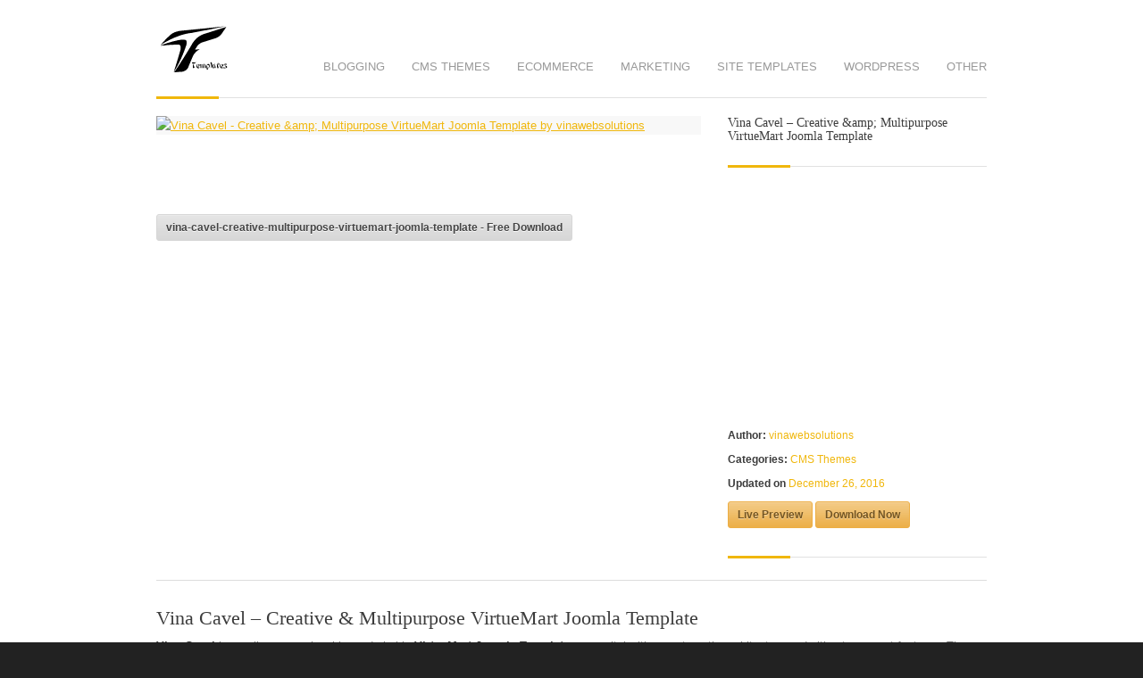

--- FILE ---
content_type: text/html; charset=UTF-8
request_url: https://besthemes.com/vina-cavel-creative-ampamp-multipurpose-virtuemart-joomla-template/
body_size: 5984
content:
<!DOCTYPE html>
<html lang="en-US" class="unknown unknown? html_stretched ">
<head>
<meta charset="UTF-8" />
<!-- page title, displayed in your browser bar -->
<title>Vina Cavel – Creative &amp; Multipurpose VirtueMart Joomla Template | Besthemes</title>
<!-- add feeds, pingback and stuff-->
<link rel="profile" href="https://gmpg.org/xfn/11" />
<link rel="alternate" type="application/rss+xml" title="Besthemes RSS2 Feed" href="https://besthemes.com/feed/" />
<link rel="pingback" href="https://besthemes.com/xmlrpc.php" />
<!-- add css stylesheets -->
<link rel="stylesheet" type="text/css" media="all" href="https://besthemes.com/wp-content/themes/angular/style.css" />
<!-- <link rel="stylesheet" href="https://besthemes.com/wp-content/themes/angular/css/grid.css" type="text/css" media="screen"/> -->
<!-- <link rel="stylesheet" href="https://besthemes.com/wp-content/themes/angular/css/base.css" type="text/css" media="screen"/> -->
<!-- <link rel="stylesheet" href="https://besthemes.com/wp-content/themes/angular/css/layout.css?v=1" type="text/css" media="screen"/> -->
<!-- <link rel="stylesheet" href="https://besthemes.com/wp-content/themes/angular/css/slideshow.css?v=1" type="text/css" media="screen"/> -->
<!-- <link rel="stylesheet" href="https://besthemes.com/wp-content/themes/angular/css/shortcodes.css" type="text/css" media="screen"/> -->
<!-- <link rel="stylesheet" href="https://besthemes.com/wp-content/themes/angular/js/prettyPhoto/css/prettyPhoto.css" type="text/css" media="screen"/> -->
<!-- <link rel="stylesheet" href="https://besthemes.com/wp-content/themes/angular/js/mediaelement/mediaelementplayer.css" type="text/css" media="screen"/> -->
<!-- mobile setting -->
<meta name="viewport" content="width=device-width, initial-scale=1, maximum-scale=1">
<!-- plugin and theme output with wp_head() -->
<!-- All in One SEO Pack 2.5 by Michael Torbert of Semper Fi Web Design[164,250] -->
<link rel="canonical" href="https://besthemes.com/vina-cavel-creative-ampamp-multipurpose-virtuemart-joomla-template/" />
<script type="text/javascript" >
window.ga=window.ga||function(){(ga.q=ga.q||[]).push(arguments)};ga.l=+new Date;
ga('create', 'UA-3254518-17', 'auto');
// Plugins
ga('send', 'pageview');
</script>
<script async src="https://www.google-analytics.com/analytics.js"></script>
<!-- /all in one seo pack -->
<link rel='dns-prefetch' href='//s.w.org' />
<script src='//besthemes.com/wp-content/cache/wpfc-minified/2ei7qnrf/ha35n.js' type="text/javascript"></script>
<!-- <script type='text/javascript' src='https://besthemes.com/wp-includes/js/jquery/jquery.js?ver=1.12.4'></script> -->
<!-- <script type='text/javascript' src='https://besthemes.com/wp-includes/js/jquery/jquery-migrate.min.js?ver=1.4.1'></script> -->
<!-- <script type='text/javascript' src='https://besthemes.com/wp-content/themes/angular/js/mediaelement/mediaelement-and-player.min.js?ver=1'></script> -->
<!-- <script type='text/javascript' src='https://besthemes.com/wp-content/themes/angular/js/avia.js?ver=2'></script> -->
<link rel="EditURI" type="application/rsd+xml" title="RSD" href="https://besthemes.com/xmlrpc.php?rsd" />
<link rel="wlwmanifest" type="application/wlwmanifest+xml" href="https://besthemes.com/wp-includes/wlwmanifest.xml" /> 
<link rel='prev' title='Incredible &#8211; Modern &amp;amp; Responsive Tumblr Theme' href='https://besthemes.com/incredible-modern-ampamp-responsive-tumblr-theme/' />
<link rel='next' title='Educa &#8211; Responsive Educational Template' href='https://besthemes.com/educa-responsive-educational-template/' />
<link rel='shortlink' href='https://besthemes.com/?p=8133' />
<!-- <link rel="stylesheet" href="https://besthemes.com/wp-content/themes/angular/css/dstyles.css" type="text/css" media="screen"/> -->
<!-- <link rel="stylesheet" href="https://besthemes.com/wp-content/themes/angular/css/custom.css" type="text/css" media="screen"/> -->
<link rel="stylesheet" type="text/css" href="//besthemes.com/wp-content/cache/wpfc-minified/g5snj4wh/ha35k.css" media="screen"/>
</head>
<body id="top" class="post-template-default single single-post postid-8133 single-format-standard stretched">
<div id='wrap_all'>
<!-- ####### HEAD CONTAINER ####### -->
<div class='container_wrap' id='header'>
<div class='container'>
<span class='logo'><a href='https://besthemes.com/'><img Besthemes src='https://besthemes.com/wp-content/uploads/2016/06/logot.png' alt='Besthemes' /></a></span><div class='main_menu' data-selectname='Select a page'><div class="menu-menu-1-container"><ul id="menu-menu-1" class="menu"><li id="menu-item-40" class="menu-item menu-item-type-taxonomy menu-item-object-category menu-item-40"><a href="https://besthemes.com/category/blogging/">Blogging</a></li>
<li id="menu-item-41" class="menu-item menu-item-type-taxonomy menu-item-object-category current-post-ancestor current-menu-parent current-post-parent menu-item-41"><a href="https://besthemes.com/category/cms-themes/">CMS Themes</a></li>
<li id="menu-item-43" class="menu-item menu-item-type-taxonomy menu-item-object-category menu-item-43"><a href="https://besthemes.com/category/ecommerce/">eCommerce</a></li>
<li id="menu-item-45" class="menu-item menu-item-type-taxonomy menu-item-object-category menu-item-45"><a href="https://besthemes.com/category/marketing/">Marketing</a></li>
<li id="menu-item-48" class="menu-item menu-item-type-taxonomy menu-item-object-category menu-item-48"><a href="https://besthemes.com/category/site-templates/">Site Templates</a></li>
<li id="menu-item-52" class="menu-item menu-item-type-taxonomy menu-item-object-category menu-item-52"><a href="https://besthemes.com/category/wordpress/">WordPress</a></li>
<li id="menu-item-92" class="menu-item menu-item-type-custom menu-item-object-custom menu-item-has-children menu-item-92"><a href="#">Other</a>
<ul class="sub-menu">
<li id="menu-item-47" class="menu-item menu-item-type-taxonomy menu-item-object-category menu-item-47"><a href="https://besthemes.com/category/psd-templates/">PSD Templates</a></li>
<li id="menu-item-44" class="menu-item menu-item-type-taxonomy menu-item-object-category menu-item-44"><a href="https://besthemes.com/category/forums/">Forums</a></li>
<li id="menu-item-42" class="menu-item menu-item-type-taxonomy menu-item-object-category menu-item-42"><a href="https://besthemes.com/category/courses/">Courses</a></li>
<li id="menu-item-46" class="menu-item menu-item-type-taxonomy menu-item-object-category menu-item-46"><a href="https://besthemes.com/category/muse-templates/">Muse Templates</a></li>
<li id="menu-item-50" class="menu-item menu-item-type-taxonomy menu-item-object-category menu-item-50"><a href="https://besthemes.com/category/static-site-generators/">Static Site Generators</a></li>
</ul>
</li>
</ul></div></div>
<span class="primary-background seperator-addon seperator-bottom"></span>
</div><!-- end container-->
</div><!-- end container_wrap-->
<!-- ####### END HEAD CONTAINER ####### -->
<!-- ####### MAIN CONTAINER ####### -->
<div class='container_wrap fullwidth single-portfolio-entry' id='main'>
<div class='container'>
<div class='post-entry'>
<div class="entry-content">	
<div class="eight units alpha min_height_1">
<div class='slideshow_container'>
<ul class='preloading slideshow fade_slider' data-autorotation='false' data-autorotation-timer='5'>
<li class='featured featured_container1 caption_left caption_left_framed caption_framed'>
<a rel="lightbox[auto_group]" href='https://images.besthemes.com/images/h1_vina-cavel-creative-ampamp-multipurpose-virtuemart-joomla-template1-_-219131724/01_preview.png'>
<img src='https://images.besthemes.com/images/h1_vina-cavel-creative-ampamp-multipurpose-virtuemart-joomla-template1-_-219131724/01_preview.png' title="Vina Cavel - Creative &amp;amp; Multipurpose VirtueMart Joomla Template by vinawebsolutions" alt="Vina Cavel - Creative &amp;amp; Multipurpose VirtueMart Joomla Template by vinawebsolutions" width="640" height="480" data-imgh='930' data-imgw='930' />
</a>
</li>
<li class='featured featured_container2 caption_left caption_left_framed caption_framed'>
<a rel="lightbox[auto_group]" href='https://s.wordpress.com/mshots/v1/https://joomla.vinagecko.net/i/vina_cavel?w=640'>
<img src='https://s.wordpress.com/mshots/v1/https://joomla.vinagecko.net/i/vina_cavel?w=640' title="https://s.wordpress.com/mshots/v1/https://joomla.vinagecko.net/i/vina_cavel?w=640" alt="Vina Cavel - Creative &amp;amp; Multipurpose VirtueMart Joomla Template Screenshots" width="640" height="480" data-imgh='930' data-imgw='930' />
</a>
</li>
</ul>
</div>
<!--GADS-->
<style>
.ads32051 { width: 320px; height: 50px; }
@media(min-width: 500px) { .ads32051 { width: 468px; height: 60px; } }
@media(min-width: 800px) { .ads32051 { width: 468px; height: 60px; } }
</style>
<script async src="https://pagead2.googlesyndication.com/pagead/js/adsbygoogle.js"></script>
<!-- ads32051 -->
<ins class="adsbygoogle ads32051"
style="display:inline-block"
data-ad-client="ca-pub-2175201125819063"
data-ad-slot="5279817283"></ins>
<script>
(adsbygoogle = window.adsbygoogle || []).push({});
</script>
<!--GADSEnd-->
<a href='https://besthemes.com/vina-cavel-creative-ampamp-multipurpose-virtuemart-joomla-template/' target="_blank" rel="external nofollow" class="avia-button silver">vina-cavel-creative-multipurpose-virtuemart-joomla-template - Free Download</a>
</div>
<div class='four units'><h1 class='post-title portfolio-single-post-title work-title'><a href='https://besthemes.com/vina-cavel-creative-ampamp-multipurpose-virtuemart-joomla-template/' title='Vina Cavel &#8211; Creative &amp;amp; Multipurpose VirtueMart Joomla Template' rel='bookmark'>Vina Cavel &#8211; Creative &amp;amp; Multipurpose VirtueMart Joomla Template</a></h1><div class="hr hr_flag small">    	<span class="primary-background seperator-addon"></span>    	<span class="hr-seperator extralight-border"></span></div>				
<ul class='portfolio-meta-list'>
<li>
<!--GADS-->
<script type="text/javascript"><!--
google_ad_client = "ca-pub-2175201125819063";
/ * Works * /
google_ad_slot = "7926095682";
google_ad_width = 300;
google_ad_height = 250;
//-->
</script>
<script type="text/javascript" src="https://pagead2.googlesyndication.com/pagead/show_ads.js">
</script>					<!--GADSEnd-->
</li>
<li>
<span class='portfolio-meta-key'>Author:</span>
<div class='portfolio-meta-value'>
<a href="https://besthemes.com/author/vinawebsolutions/" title="vinawebsolutions" rel="author">
vinawebsolutions							</a> 
</div>
</li>
<li>
<span class='portfolio-meta-key'>Categories:</span>
<div class='portfolio-meta-value'><a href="https://besthemes.com/category/cms-themes/" rel="category tag">CMS Themes</a></div>
</li>
<li>
<span class='portfolio-meta-key'>Updated on </span>
<div class='portfolio-meta-value'>
<a href="https://besthemes.com/2016/12/">December 26, 2016</a>
</div>
</li>
<li>
<div class='portfolio-meta-value'>
<a class='avia-button orange' rel='external nofollow' title='' target='_blank' href='https://besthemes.com/goto.php?u=aHR0cDovL3RoZW1lZm9yZXN0Lm5ldC9pdGVtL3ZpbmEtY2F2ZWwtY3JlYXRpdmUtbXVsdGlwdXJwb3NlLXZpcnR1ZW1hcnQtam9vbWxhLXRlbXBsYXRlLzE5MTYyODI5P3JlZj1tYXJrMTM0'>Live Preview</a>
</div>
<div class='portfolio-meta-value'>
<a title='' class='avia-button orange' rel='external nofollow' target='_blank' href='https://besthemes.com/goto.php?u=aHR0cDovL3RoZW1lZm9yZXN0Lm5ldC9pdGVtL3ZpbmEtY2F2ZWwtY3JlYXRpdmUtbXVsdGlwdXJwb3NlLXZpcnR1ZW1hcnQtam9vbWxhLXRlbXBsYXRlLzE5MTYyODI5P3JlZj1tYXJrMTM0'>Download Now</a>
</div>
</li>
</ul>
<div class="hr hr_flag small">    	<span class="primary-background seperator-addon"></span>    	<span class="hr-seperator extralight-border"></span></div>			
</div>	<!-- end eight units -->	
<hr/><h3>Vina Cavel – Creative &amp; Multipurpose VirtueMart Joomla Template</h3>
<p><strong>Vina Cavel</strong> is an all-purpose, inspiring, admirable <strong>VirtueMart Joomla Template</strong> congenital with an automatic architecture and ultimate amount features. The homepage itself comes up with 5+ altered layouts for assorted options and banal centralized pages for a absolute website.</p>
<p>             Template Documentation<br />             Online Demo<br />             Purchase addition License</p>
<p>                                    Version 1.0 – Absolution Notes<br />             Support / Support Policy</p>
<p></p>
<h4>Support and pre-sale questions:</h4>
<p>Feel chargeless to abide a admission here: http://tickets.vinagecko.com/ If you accept any pre-sale questions or charge advice installing your theme.</p>
<h4>Vina Cavel – Creative &amp; Multipurpose VirtueMart Joomla Template</h4>
<p>Vina Cavel is an all-purpose, inspiring, admirable VirtueMart Joomla Template congenital with an automatic architecture and ultimate amount features. The homepage itself comes up with 5+ altered layouts for assorted options and banal centralized pages for a absolute website.</p>
<p>Furthermore, Vina Cavel is developed based on able extensions such as VirtueMart 3.0.18, Helix 3 Framework, SP Page Builder Pro, Slider Revolution, Vina Product Carousel for VirtueMart and a able-bodied admin console acceptance you to setup, configure your website the way you wish after any coding adventures required.</p>
<p>You will be absolutely afraid with the ability of this theme. Ready to analyze it appropriate now?</p>
<h4>Main Features:</h4>
<ul><li>Built With Less, 600+ Google Fonts, CSS &amp; Javascript Compression and FontAwesome 4.4</li>
<li>Responsive, Flexible Slideshow, Product Ajax Search.</li>
<li>Support Multi-languages &amp; RTL Ready.</li>
<li>And abundant added features…</li>
<li>Online Documentation – http://joomla.vinagecko.com/docs/?template=vina_cavel</li>
<li>Fully Support Custom Filters, One Page Checkout, Product Wishlist, Product Compare.</li>
<li>Demo agreeable included! (quickstart package)</li>
<li>Mega Menu Builder &amp; Off-Canvas Menu.</li>
<li>Compatible with all browsers: Chrome, Safari, Firefox, IE…</li>
<li>Powerful Helix 3 Framework fabricated with Bootstrap 3.</li>
<li>Powered by Joomla 3 and VirtueMart 3 component.</li>
<li>100% Fully Responsive Architecture with 5 Home Layouts.</li>
<li>Product Quick View, Blog Quick View.</li>
<li>Coming Soon Page &amp; 404 Page</li>
<li>Sticky Header &amp; Logo Option.</li>
<li>Fluid and Boxed Layout &amp; Unlimited Colors</li>
<li>7 Powerfull Extensions From VinaGecko.com ($70 saved)</li>
<li>Drag &amp; Drop Layout Builder and Page Builder Integration.</li></ul>
<h4>Change log:</h4>
<pre>Version 1.0 - December 26, 2016- First release. </pre>
<h4>Useful Links:</h4>
<ul><li>Ticket Support: http://tickets.vinagecko.com/</li>
<li>Forum Support: http://vinagecko.com/forum/joomla-templates/725-vina-cavel</li>
<li>Online Documentation: http://joomla.vinagecko.com/docs/?theme=vina_cavel</li>
<li>Live Demo: http://joomla.vinagecko.com/themes/?theme=vina_cavel</li></ul>
Tags: <a href="https://besthemes.com/tag/bootstrap-3/" rel="tag">Bootstrap 3</a>, <a href="https://besthemes.com/tag/cd-store/" rel="tag">CD store</a>, <a href="https://besthemes.com/tag/css3/" rel="tag">css3</a>, <a href="https://besthemes.com/tag/fashion/" rel="tag">fashion</a>, <a href="https://besthemes.com/tag/four-columns/" rel="tag">Four+ Columns</a>, <a href="https://besthemes.com/tag/helix-3-framework/" rel="tag">helix 3 framework</a>, <a href="https://besthemes.com/tag/html5/" rel="tag">html5</a>, <a href="https://besthemes.com/tag/joomla-template/" rel="tag">joomla template</a>, <a href="https://besthemes.com/tag/layout-builder/" rel="tag">layout builder</a>, <a href="https://besthemes.com/tag/music/" rel="tag">music</a>, <a href="https://besthemes.com/tag/page-builder/" rel="tag">page builder</a>, <a href="https://besthemes.com/tag/responsive/" rel="tag">responsive</a>, <a href="https://besthemes.com/tag/shopping/" rel="tag">shopping</a>, <a href="https://besthemes.com/tag/video/" rel="tag">video</a>, <a href="https://besthemes.com/tag/virtuemart-template/" rel="tag">virtuemart template</a>		        	<div class='post_nav extralight-border'>
<div class='previous_post_link_align'>
<a title="Incredible - Modern &amp;amp; Responsive Tumblr Theme" href="https://besthemes.com/incredible-modern-ampamp-responsive-tumblr-theme/" rel="prev"><span class="previous_post_link">&larr; previous</span></a>						</div>
<div class='next_post_link_align'>
<a title="Educa - Responsive Educational Template" href="https://besthemes.com/educa-responsive-educational-template/" rel="next"><span class="next_post_link">next &rarr;</span></a>						</div>
</div> <!-- end navigation -->
</div>
</div><!--end post-entry-->
<div class="hr hr_flag ">		<div class="primary-background hr_color">    		<span class="flag-text on-primary-color">Related Entries</span>    	</div>    	<span class="hr-seperator extralight-border"></span></div><div class ='twelve units related-portfolio'><div class='content_slider autoslide_false'><div class='single_slide single_slide_nr_1'><div class='one_fourth relThumb relThumb1'>
<a href='https://besthemes.com/foisy-creative-amp-minimal-html5-template/' class='relThumWrap noLightbox'>
<span class='related_image_wrap'><img src="https://images.besthemes.com/images/th1_foisy-creative-amp-minimal-html5-template1-_-205892268/00_preview.jpg" title="Foisy - Creative &amp; Minimal HTML5 Template" alt="Foisy - Creative &amp; Minimal HTML5 Template" width="320" height="240" /></span>
<span class='relThumbTitle relThumbHeading'>
Foisy &#8211; Creative &amp; Minimal HTML5 Templat...</span>
</a></div><!-- end .relThumb -->
<div class='one_fourth relThumb relThumb2'>
<a href='https://besthemes.com/helpgift-html5-template/' class='relThumWrap noLightbox'>
<span class='related_image_wrap'><img src="https://images.besthemes.com/loading.jpg" title="HelpGift - HTML5 Template" alt="HelpGift - HTML5 Template" width="320" height="240" /></span>
<span class='relThumbTitle relThumbHeading'>
HelpGift &#8211; HTML5 Template by bdcoders</span>
</a></div><!-- end .relThumb -->
<div class='one_fourth relThumb relThumb3'>
<a href='https://besthemes.com/energie-colorful-coming-soon-template/' class='relThumWrap noLightbox'>
<span class='related_image_wrap'><img src="https://images.besthemes.com/images/th1_energie-colorful-coming-soon-template1-_-202193502/energie-preview.png" title="ENERGIE - Colorful Coming Soon Template" alt="ENERGIE - Colorful Coming Soon Template" width="320" height="240" /></span>
<span class='relThumbTitle relThumbHeading'>
ENERGIE &#8211; Colorful Coming Soon Template by m...</span>
</a></div><!-- end .relThumb -->
<div class='one_fourth relThumb relThumb4'>
<a href='https://besthemes.com/uplon-responsive-bootstrap-4-web-app-kit/' class='relThumWrap noLightbox'>
<span class='related_image_wrap'><img src="https://images.besthemes.com/images/th1_uplon-responsive-bootstrap-4-web-app-kit1-_-191220719/uplon_590.png" title="Uplon - Responsive Bootstrap 4 Web App Kit" alt="Uplon - Responsive Bootstrap 4 Web App Kit" width="320" height="240" /></span>
<span class='relThumbTitle relThumbHeading'>
Uplon &#8211; Responsive Bootstrap 4 Web App Kit b...</span>
</a></div><!-- end .relThumb -->
</div><div class='single_slide single_slide_nr_5'><div class='one_fourth relThumb relThumb1'>
<a href='https://besthemes.com/mase-mail-responsive-email-template-online-access/' class='relThumWrap noLightbox'>
<span class='related_image_wrap'><img src="https://images.besthemes.com/loading.jpg" title="Mase Mail - Responsive E-mail Template + Online Access" alt="Mase Mail - Responsive E-mail Template + Online Access" width="320" height="240" /></span>
<span class='relThumbTitle relThumbHeading'>
Mase Mail &#8211; Responsive E-mail Template + Onl...</span>
</a></div><!-- end .relThumb -->
<div class='one_fourth relThumb relThumb2'>
<a href='https://besthemes.com/factory-multipurpose-wordpress-theme/' class='relThumWrap noLightbox'>
<span class='related_image_wrap'><img src="https://images.besthemes.com/images/th1_factory-multipurpose-wordpress-theme1-_-217824167/preview-s20s-image.jpg" title="Factory | Multipurpose WordPress Theme" alt="Factory | Multipurpose WordPress Theme" width="320" height="240" /></span>
<span class='relThumbTitle relThumbHeading'>
Factory | Multipurpose WordPress Theme by champthe...</span>
</a></div><!-- end .relThumb -->
<div class='one_fourth relThumb relThumb3'>
<a href='https://besthemes.com/enlink-single-product-magento-theme/' class='relThumWrap noLightbox'>
<span class='related_image_wrap'><img src="https://images.besthemes.com/images/th1_enlink-single-product-magento-theme1-_-187160954/01_ThemePreview.jpg" title="Enlink - Single Product Magento Theme" alt="Enlink - Single Product Magento Theme" width="320" height="240" /></span>
<span class='relThumbTitle relThumbHeading'>
Enlink &#8211; Single Product Magento Theme by tem...</span>
</a></div><!-- end .relThumb -->
<div class='one_fourth relThumb relThumb4'>
<a href='https://besthemes.com/medicare-responsive-joomla-template-for-medical-service-website/' class='relThumWrap noLightbox'>
<span class='related_image_wrap'><img src="https://images.besthemes.com/images/th1_medicare-responsive-joomla-template-for-medical-service-website1-_-191551776/01_590x300.jpg" title="Medicare - Responsive Joomla Template For Medical Service Website" alt="Medicare - Responsive Joomla Template For Medical Service Website" width="320" height="240" /></span>
<span class='relThumbTitle relThumbHeading'>
Medicare &#8211; Responsive Joomla Template For Me...</span>
</a></div><!-- end .relThumb -->
</div><div class='single_slide single_slide_nr_9'><div class='one_fourth relThumb relThumb1'>
<a href='https://besthemes.com/ducat-responsive-multipurpose-wordpress-theme/' class='relThumWrap noLightbox'>
<span class='related_image_wrap'><img src="https://images.besthemes.com/loading.jpg" title="Ducat - Responsive Multi-Purpose WordPress Theme" alt="Ducat - Responsive Multi-Purpose WordPress Theme" width="320" height="240" /></span>
<span class='relThumbTitle relThumbHeading'>
Ducat &#8211; Responsive Multi-Purpose WordPress T...</span>
</a></div><!-- end .relThumb -->
<div class='one_fourth relThumb relThumb2'>
<a href='https://besthemes.com/skybook-book-shop-ecommerce-template/' class='relThumWrap noLightbox'>
<span class='related_image_wrap'><img src="https://images.besthemes.com/loading.jpg" title="Skybook - Book Shop eCommerce Template" alt="Skybook - Book Shop eCommerce Template" width="320" height="240" /></span>
<span class='relThumbTitle relThumbHeading'>
Skybook &#8211; Book Shop eCommerce Template by de...</span>
</a></div><!-- end .relThumb -->
<div class='one_fourth relThumb relThumb3'>
<a href='https://besthemes.com/nando-minimal-ghost-blogging-theme/' class='relThumWrap noLightbox'>
<span class='related_image_wrap'><img src="https://images.besthemes.com/loading.jpg" title="Nando - Minimal Ghost Blogging Theme" alt="Nando - Minimal Ghost Blogging Theme" width="320" height="240" /></span>
<span class='relThumbTitle relThumbHeading'>
Nando &#8211; Minimal Ghost Blogging Theme by novu...</span>
</a></div><!-- end .relThumb -->
<div class='one_fourth relThumb relThumb4'>
<a href='https://besthemes.com/hitstore-electronics-woocommerce-theme/' class='relThumWrap noLightbox'>
<span class='related_image_wrap'><img src="https://images.besthemes.com/images/th1_hitstore-electronics-woocommerce-theme1-_-192669020/preview-image.png" title="Hitstore - Electronics WooCommerce Theme" alt="Hitstore - Electronics WooCommerce Theme" width="320" height="240" /></span>
<span class='relThumbTitle relThumbHeading'>
Hitstore &#8211; Electronics WooCommerce Theme by ...</span>
</a></div><!-- end .relThumb -->
</div></div></div>				
<div class='template-page content'>
<!--end content-->
</div>
</div><!--end container-->
</div>
<!-- ####### END MAIN CONTAINER ####### -->
			
<!-- ####### FOOTER CONTAINER ####### -->
<div class='container_wrap ' id='footer'>
<div class='container'>
</div>
</div>
<!-- ####### END FOOTER CONTAINER ####### -->
<!-- ####### SOCKET CONTAINER ####### -->
<div class='container_wrap ' id='socket'>
<div class='container'>
<span class='copyright'>&copy; Copyright - <a href='https://besthemes.com/'>Besthemes</a> - <a href='http://www.methemes.com'>WordPress Themes</a></span>
</div>
</div>
<!-- ####### END SOCKET CONTAINER ####### -->
</div><!-- end wrap_all -->
<script type='text/javascript' src='https://besthemes.com/wp-content/themes/angular/js/prettyPhoto/js/jquery.prettyPhoto.js?ver=3.0.1'></script>
<script type='text/javascript' src='https://besthemes.com/wp-content/themes/angular/js/aviapoly.js?ver=1.1.0'></script>
<script type='text/javascript' src='https://besthemes.com/wp-includes/js/comment-reply.min.js?ver=4.9.8'></script>
<script type='text/javascript' src='https://besthemes.com/wp-includes/js/wp-embed.min.js?ver=4.9.8'></script>
<script defer src="https://static.cloudflareinsights.com/beacon.min.js/vcd15cbe7772f49c399c6a5babf22c1241717689176015" integrity="sha512-ZpsOmlRQV6y907TI0dKBHq9Md29nnaEIPlkf84rnaERnq6zvWvPUqr2ft8M1aS28oN72PdrCzSjY4U6VaAw1EQ==" data-cf-beacon='{"version":"2024.11.0","token":"745b3d145192433982c4a18dddd3d0a6","r":1,"server_timing":{"name":{"cfCacheStatus":true,"cfEdge":true,"cfExtPri":true,"cfL4":true,"cfOrigin":true,"cfSpeedBrain":true},"location_startswith":null}}' crossorigin="anonymous"></script>
</body>
</html><!-- WP Fastest Cache file was created in 1.2443900108337 seconds, on 20-09-18 6:31:08 -->

--- FILE ---
content_type: text/html; charset=utf-8
request_url: https://www.google.com/recaptcha/api2/aframe
body_size: 266
content:
<!DOCTYPE HTML><html><head><meta http-equiv="content-type" content="text/html; charset=UTF-8"></head><body><script nonce="y7G2uXA4ugtp2YzOOsoz_w">/** Anti-fraud and anti-abuse applications only. See google.com/recaptcha */ try{var clients={'sodar':'https://pagead2.googlesyndication.com/pagead/sodar?'};window.addEventListener("message",function(a){try{if(a.source===window.parent){var b=JSON.parse(a.data);var c=clients[b['id']];if(c){var d=document.createElement('img');d.src=c+b['params']+'&rc='+(localStorage.getItem("rc::a")?sessionStorage.getItem("rc::b"):"");window.document.body.appendChild(d);sessionStorage.setItem("rc::e",parseInt(sessionStorage.getItem("rc::e")||0)+1);localStorage.setItem("rc::h",'1770002933094');}}}catch(b){}});window.parent.postMessage("_grecaptcha_ready", "*");}catch(b){}</script></body></html>

--- FILE ---
content_type: text/css
request_url: https://besthemes.com/wp-content/cache/wpfc-minified/g5snj4wh/ha35k.css
body_size: 23328
content:
#wrap_all									{ margin: 0 auto; position:relative; z-index: 2;}
.boxed #wrap_all							{ margin: 30px auto; width: 990px; }
.container                                  { position: relative; width: 930px; margin: 0 auto; padding: 0; }
.unit, .units                           	{ float: left; display: inline; margin-left: 30px; position:relative; }
.row                                        { position:relative; margin-bottom: 20px; clear:both; } body .unit.alpha, body .units.alpha, body div .first       { margin-left: 0; clear: left;} .container .one.unit                      	{ width: 50px;  }
.container .two.units                     	{ width: 130px; }
.container .three.units                   	{ width: 210px; }
.container .four.units                    	{ width: 290px; }
.container .five.units                    	{ width: 370px; }
.container .six.units                     	{ width: 450px; }
.container .seven.units                   	{ width: 530px; }
.container .eight.units                   	{ width: 610px; }
.container .nine.units                    	{ width: 690px; }
.container .ten.units                     	{ width: 770px; }
.container .eleven.units                  	{ width: 850px; }
.container .twelve.units                  	{ width: 930px; margin-left:0}
.container .portfolio.units				{ width: 100%; } #top .offset-by-one                   { padding-left: 80px;  }
#top .offset-by-two                   { padding-left: 160px; }
#top .offset-by-three                 { padding-left: 240px; }
#top .offset-by-four                  { padding-left: 320px; }
#top .offset-by-five                  { padding-left: 400px; }
#top .offset-by-six                   { padding-left: 480px; }
#top .offset-by-seven                 { padding-left: 560px; }
#top .offset-by-eight                 { padding-left: 620px; }
#top .offset-by-nine                  { padding-left: 700px; }
#top .offset-by-ten                   { padding-left: 780px; }
#top .offset-by-eleven                { padding-left: 860px; }  @media only screen and (min-width: 768px) and (max-width: 989px) {
.boxed #wrap_all							 { width: 766px; }
.container                                   { width: 714px; }
.container .one.unit                   	     { width: 32px; }
.container .two.units                  	     { width: 94px; }
.container .three.units                	     { width: 156px; }
.container .four.units                 	     { width: 218px; }
.container .five.units                 	     { width: 280px; }
.container .six.units                  	     { width: 342px; }
.container .seven.units                	     { width: 404px; }
.container .eight.units                	     { width: 466px; }
.container .nine.units                 	     { width: 528px; }
.container .ten.units                  	     { width: 590px; }
.container .eleven.units               	     { width: 652px; }
.container .twelve.units               	     { width: 714px; } #top .offset-by-one                   { padding-left: 62px; }
#top .offset-by-two                   { padding-left: 124px; }
#top .offset-by-three                 { padding-left: 186px; }
#top .offset-by-four                  { padding-left: 248px; }
#top .offset-by-five                  { padding-left: 310px; }
#top .offset-by-six                   { padding-left: 372px; }
#top .offset-by-seven                 { padding-left: 434px; }
#top .offset-by-eight                 { padding-left: 496px; }
#top .offset-by-nine                  { padding-left: 558px; }
#top .offset-by-ten                   { padding-left: 620px; }
#top .offset-by-eleven                { padding-left: 682px; }
}  @media only screen and (max-width: 767px) {
.boxed #wrap_all  { width: 318px;  }
.container { width: 300px; }
.units, .unit { margin: 0; }
.container .one.unit,
.container .two.units,
.container .three.units,
.container .four.units,
.container .five.units,
.container .six.units,
.container .seven.units,
.container .eight.units,
.container .nine.units,
.container .ten.units,
.container .eleven.units,
.container .twelve.units,
#top .one_fifth,			
#top .one_fourth,		
#top .one_third,			
#top .two_fifth,			
#top .one_half,			
#top .three_fifth,		
#top .two_third,			
#top .three_fourth,		
#top .four_fifth { margin-left: 0; margin-bottom: 10px; width: 300px; } #top .offset-by-one,
#top .offset-by-two,
#top .offset-by-three,
#top .offset-by-four,
#top .offset-by-five,
#top .offset-by-six,
#top .offset-by-seven,
#top .offset-by-eight,
#top .offset-by-nine,
#top .offset-by-ten,
#top .offset-by-eleven{ padding-left: 0; }
}  @media only screen and (min-width: 480px) and (max-width: 767px) {
.boxed #wrap_all   { width: 478px;  }
.container { width: 420px; }
.units, .unit { margin: 0; }
.container .one.unit,
.container .two.units,
.container .three.units,
.container .four.units,
.container .five.units,
.container .six.units,
.container .seven.units,
.container .eight.units,
.container .nine.units,
.container .ten.units,
.container .eleven.units,
.container .twelve.units,
#top .one_fifth,			
#top .one_fourth,		
#top .one_third,			
#top .two_fifth,			
#top .one_half,			
#top .three_fifth,		
#top .two_third,			
#top .three_fourth,		
#top .four_fifth { width: 420px; margin-left: 0; margin-bottom: 10px; }
}  .container:after { content: "\0020"; display: block; height: 0; clear: both; visibility: hidden; } .clearfix:before,
.clearfix:after,
.row:before,
.row:after {
content: '\0020';
display: block;
overflow: hidden;
visibility: hidden;
width: 0;
height: 0; }
.row:after,
.clearfix:after {
clear: both; }
.row,
.clearfix {
zoom: 1; } .clear {
clear: both;
display: block;
overflow: hidden;
visibility: hidden;
width: 0;
height: 0;
} div .one_fifth			{	overflow: hidden; margin-left: 4%; width:16.5%; float:left;	position:relative; }
div .one_fourth			{	overflow: hidden; margin-left: 4%; width:22%;  float:left; 	position:relative; }
div .one_third			{	overflow: hidden; margin-left: 4%; width:30.5%; float:left; 	position:relative; }
div .two_fifth			{	overflow: hidden; margin-left: 4%; width:38.5%; float:left;	position:relative; }
div .one_half			{	overflow: hidden; margin-left: 4%; width:48%; float:left; 	position:relative; }
div .three_fifth		{	overflow: hidden; margin-left: 4%; width:57%; float:left; 	position:relative; }
div .two_third			{	overflow: hidden; margin-left: 4%; width:65.5%; float:left; 	position:relative; }
div .three_fourth		{	overflow: hidden; margin-left: 4%; width:74%; float:left; 	position:relative; }
div .four_fifth			{	overflow: hidden; margin-left: 4%; width:79%; float:left; 	position:relative; }
.msie7 .one_fourth		{ 	width:21.5%;  	}
.msie7 div, .msie7 li	{	zoom:1; 		} body div .no_margin		{ margin-left:0;}
.no_margin.one_fifth	{  width:20%;   }
.no_margin.one_fourth	{  width:25%;   }
.no_margin.one_third	{  width:33.3%; }
.no_margin.two_fifth	{  width:40%;   }
.no_margin.one_half		{  width:50%;   }
.no_margin.three_fifth	{  width:60%;   }
.no_margin.two_third	{  width:66.6%; }
.no_margin.three_fourth	{  width:75%;   }
.no_margin.four_fifth	{  width:80%;   }
.msie7 .no_margin.one_fourth{ 	width:24.99%;  	}html, body, div, span, applet, object, iframe, h1, h2, h3, h4, h5, h6, p, blockquote, pre, a, abbr, acronym, address, big, cite, code, del, dfn, em, img, ins, kbd, q, s, samp, small, strike, strong, sub, sup, tt, var, b, u, i, center, dl, dt, dd, ol, ul, li, fieldset, form, label, legend, table, caption, tbody, tfoot, thead, tr, th, td, article, aside, canvas, details, embed, figure, figcaption, footer, header, hgroup, menu, nav, output, ruby, section, summary, time, mark, audio, video {
margin: 0;
padding: 0;
border: 0;
font-size: 100%;
font: inherit;
vertical-align: baseline; }
article, aside, details, figcaption, figure, footer, header, hgroup, menu, nav, section {
display: block; }
body {
line-height: 1; }
ol, ul {
list-style: none; }
blockquote, q {
quotes: none; }
blockquote:before, blockquote:after,
q:before, q:after {
content: '';
content: none; }
table {
border-collapse: collapse;
border-spacing: 0; } html, body{
overflow-x: hidden;
}
body {
font: 13px/1.65em "HelveticaNeue", "Helvetica Neue", Helvetica, Arial, sans-serif;
color: #444; -webkit-text-size-adjust: 100%;
} h1, h2, h3, h4, h5, h6 {
font-family: "Georgia", "Times New Roman", Helvetica, Arial, sans-serif;
font-weight: normal; }
h1 a, h2 a, h3 a, h4 a, h5 a, h6 a { font-weight: inherit; text-decoration: none; color: inherit; }
h1 { font-size: 38px; line-height: 1.1em; margin-bottom: 14px;}
h2 { font-size: 33px; line-height: 1.1em; margin-bottom: 10px; }
h3 { font-size: 22px; line-height: 1.1em; margin-bottom: 8px; } h4 { font-size: 18px; line-height: 1.1em; margin-bottom: 4px; } h5 { font-size: 16px; line-height: 1.1em; } h6 { font-size: 14px; line-height: 1.1em; }
.flex_column h1, .flex_column h2, .flex_column h3, .flex_column h4, .flex_column h5, .flex_column h6{
font: 13px/1.3em "HelveticaNeue", "Helvetica Neue", Helvetica, Arial, sans-serif;
margin-bottom: 6px; font-weight:bold; text-transform: uppercase; letter-spacing: 1px;}
.flex_column h1 { font-size: 13px; }
.flex_column h2 { font-size: 12px; }
.flex_column h3 { font-size: 11px; }
.flex_column h4, .flex_column h5, .flex_column h6 { font-size: 10px; }
.flex_column h1 a:hover, .flex_column h2 a:hover, .flex_column h3 a:hover, .flex_column h4 a:hover, .flex_column h5 a:hover, .flex_column h6 a:hover{text-decoration: underline;}
p { margin: 0 0 1.7em 0; }
p img { margin: 0; }
p.lead { font-size: 21px; line-height: 27px;   }
em { font-style: italic; }
strong { font-weight: bold;  }
small { font-size: 80%; }
hr { border: solid #ddd; border-width: 1px 0 0; clear: both; margin: 10px 0 30px; height: 0; } blockquote{
font-family:Georgia,"Times New Roman",Times,serif;
clear:both;
font-size:1.5em; line-height:1.4em;
margin:20px 0 20px 54px;
quotes:"\201C""\201D";
position: relative;
}
blockquote:before{
content:open-quote;
font-size:5em;
line-height:.1em;
margin-right:.25em;
vertical-align:-0.5em;
display:block;
position: absolute;
top: 40px;
left: -54px;
opacity: 0.5;
width: 50px;
font-family: "Georgia", "Times New Roman", Helvetica, Arial, sans-serif;
}
blockquote p{position: relative; padding:5px 0; margin:0; }
blockquote cite:before { content: "\2014 \0020"; padding:0px 3px; }
blockquote small, blockquote cite, blockquote small a, blockquote cite a, blockquote a small, blockquote a cite{font-size: 12px;} a { text-decoration: underline; outline: 0; }
a:hover, a:focus, a:visited { outline: 0; }
p a, p a:visited { line-height: inherit; } ul, ol { margin-bottom: 20px;  }
ul { list-style: none outside; margin-left: 7px;}
ol { list-style: decimal; margin-left: 15px; }
ol, ul.square, ul.circle, ul.disc { }
ul.square { list-style: square outside; }
ul.circle { list-style: circle outside; }
ul.disc, .entry-content ul { list-style: disc outside; }
ul ul, ul ol,
ol ol, ol ul { margin: 4px 0 5px 30px;  }
ul ul li, ul ol li,
ol ol li, ol ul li { margin-bottom: 6px; }
.entry-content li {  margin-left: 1em; padding:3px 0;}
.entry-content div li { text-indent: 0;}
.entry-content .borderlist>li:first-child {  border-top:1px solid; }
.entry-content .borderlist>li { border-bottom:1px solid; padding: 5px 0; list-style-position: outside; margin:0;} img.scale-with-grid {
max-width: 100%;
height: auto; }
img, a img {
border:none;
padding: 0;
margin:0;
display:inline-block;
max-width: 100%;
height:auto;
image-rendering: optimizeQuality;
}
.msie7 img{ -ms-interpolation-mode: bicubic; } input[type="submit"], #submit, .button{
padding:9px 22px;
cursor:pointer;
border:none;
} form {
margin-bottom: 20px; }
fieldset {
margin-bottom: 20px; }
.input-text,
input[type="text"],
input[type="input"],
input[type="password"],
input[type="email"],
textarea,
select {
-webkit-appearance: none;
border: 1px solid #e1e1e1;
padding: 6px 4px;
outline: none;
font: 13px "HelveticaNeue", "Helvetica Neue", Helvetica, Arial, sans-serif;
color: #777;
margin: 0;
width: 210px;
max-width: 100%;
display: block;
margin-bottom: 20px;
background: #fff;
}
select
{
}
input[type="text"]:focus,
input[type="password"]:focus,
input[type="email"]:focus,
textarea:focus {
border: 1px solid #aaa;
color: #555;
-moz-box-shadow: 0 0 3px rgba(0,0,0,.2);
-webkit-box-shadow: 0 0 3px rgba(0,0,0,.2);
box-shadow:  0 0 3px rgba(0,0,0,.2); }
textarea {
min-height: 60px; line-height:1.5em;}
label{
display: block;
font-weight: bold;
font-size: 12px;  }
legend {
display: block;
font-weight: normal;
font-size: 15px;  }
select {
width: 220px; }
input[type="checkbox"] {
display: inline; }
label span,
legend span {
font-weight: normal;
font-size: 13px;
color: #444; } table {
width: 100%;
padding: 0;
margin: 0 0 20px 0;
font-size: 11px;
border-top-style: solid;
border-top-width: 1px;
}
table caption {
padding: 0 0 5px 0;
width: auto;
font-style:italic;
text-align: right;
}
th {
font-weight:bold;
letter-spacing: 1.5px;
line-height: 1.5em;
text-transform: uppercase;
text-align: left;
padding: 6px 6px 6px 12px;
border-style: solid;
border-width: 1px;
border-left:none
border-top:none
}
td {
font-size: 12px;
padding: 6px 6px 6px 12px;
border-style: solid;
border-width: 1px;
border-left:none;
border-top:none;
}
tr th:first-child, tr td:first-child{
border-left-style: solid;
border-left-width: 1px;
}
#top th.nobg {
background: none;
border-top: 0;
}  pre{
border-style: solid;
border-width: 1px;
overflow:auto;
padding:2em;
line-height: 2em;
font-size: 12px;
background-image: -webkit-linear-gradient(rgba(0, 0, 0, .05) 50%, transparent 50%, transparent);
background-image: -moz-linear-gradient(rgba(0, 0, 0, .05) 50%, transparent 50%, transparent);
background-image: -ms-linear-gradient(rgba(0, 0, 0, .05) 50%, transparent 50%, transparent);
background-image: -o-linear-gradient(rgba(0, 0, 0, .05) 50%, transparent 50%, transparent);
background-image: linear-gradient(rgba(0, 0, 0, .05) 50%, transparent 50%, transparent);
-webkit-background-size: 100% 4em ;
-moz-background-size: 100% 4em ;
background-size: 100% 4em;
font-family: Monaco, "Andale Mono", "Courier New", Courier, monospace;
-webkit-transition: all ease-in-out 0.5s;
-moz-transition: all ease-in-out 0.5s;
-o-transition: all ease-in-out 0.5s;
transition: all ease-in-out 0.5s;
margin-bottom: 30px;
position: relative;
left:0;
}
code{
font-family: Monaco, "Andale Mono", "Courier New", Courier, monospace;
} iframe, object, embed{
max-width:100%;
} .remove-bottom { margin-bottom: 0 !important; }
.half-bottom { margin-bottom: 10px !important; }
.add-bottom { margin-bottom: 20px !important; }
.hidden { position: absolute; top:0; visibility: hidden;}
.floatleft{float:left;}
.floatright{float:right;}
.clearboth{clear:both;}
.rounded{ -moz-border-radius: 3px; -webkit-border-radius:3px; border-radius:3px;}
.special_amp{font-family: "Baskerville", "Palatino Linotype", "Palatino", "Times New Roman", serif; font-style: italic; }
.lightbox_video, .lightbox_image, .image_overlay_effect, .image_overlay_effect_inside{position: absolute;z-index: 2;top:0;left:0;right: 0;bottom:0;}
.lightbox_video .image_overlay_effect_inside{ background: url(//besthemes.com/wp-content/themes/angular/images/layout/icon-video.png)   no-repeat scroll center center transparent;}
.lightbox_image .image_overlay_effect_inside{ background: url(//besthemes.com/wp-content/themes/angular/images/layout/icon-magnify.png) no-repeat scroll center center transparent;}
#top .noborder, #top .noborder img{border:none;padding:0;background: transparent;}
.bg_container{
background-position: center center; background-attachment: fixed; background-repeat: no-repeat;
-webkit-background-size: cover; -moz-background-size: cover; -o-background-size: cover; background-size: cover;
height:100%; width:100%; position: fixed; z-index: 1; top:0; left:0;
}  body .alignleft  { float:left; margin:4px 10px 0px 0;  display: block; }
body .alignright { float:right;margin:4px 0px 0px 10px;display: block; }
body .aligncenter{ clear:both; display:block; margin:10px auto; padding: 10px 0; }
.alignleft img, .alignright img{ display:block; } #top .gallery a, #top .gallery a img{
border:none;
max-width: 100%;
display: block;
position: relative;
}
#top .gallery .gallery-item{
margin:1px 1px 0 0;
width:80px;
height:80px;
padding:0;
} div .wp-caption{
max-width:100%;
font-size: 11px;
font-style: italic;
border:1px solid;
margin:5px 15px 10px 0;
position: relative;
}
#top .wp-caption img {
border:medium none;
display:block;
padding:0;
margin:0;
}
.wp-caption-text {
display:block;
font-size:11px;
font-style:italic;
margin:0 auto;
padding:3px 10px 5px;
text-align:center;
font-family: Georgia,"Times New Roman";
}
#top .wp-caption.aligncenter{
margin:5px auto 10px auto
} #top .wp-smiley{
display:inline-block;
border:none;
} #wp-calendar td, #wp-calendar th{
text-align: center;
font-size: 11px;
padding: 3px;
}.color_strip{
position: relative;
width:100%;
height:7px;
}
#header{
margin-bottom:20px;
}
#header .container{
min-height:50px;
padding:25px 0;
border-bottom: 1px solid;
z-index: 100;
}
.logo, .logo a{
float:left;
padding:0;
position: relative;
margin: 0;
display: block;
}
.logo img{
display:block;
} #info_text_header{
position: relative;
width:42px;
z-index: 151;
top:0;
overflow: hidden;
left:-1px;
}
#info_text_header.minimized{
left:0px;
background-image: url(//besthemes.com/wp-content/themes/angular/images/layout/icon-alert.png);
background-position:  0 top;
background-repeat:  no-repeat;
cursor: pointer;
-webkit-transition: all 0.4s ease-in-out;
-moz-transition: all 0.4s ease-in-out;
-o-transition: all 0.4s ease-in-out;
-ms-transition: all 0.4s ease-in-out;
transition: all 0.4s ease-in-out;
border-width: 1px;
border-style: dotted;
border-top:none;
border-bottom:none;
}
#info_text_header .infotext{
display: none;
}
#info_text_header.maximized{
width:100%;
}
#info_text_header.maximized .infotext{
display: block;
}
#info_text_header.minimized:hover{
background-position:  -42px top;
}
#info_text_header.minimized:hover .infotext_wrap{
background: transparent url(//besthemes.com/wp-content/themes/angular/images/layout/icon-social-reflect.png) 0 top  no-repeat;
}
.info_text_header a{
text-decoration: underline;
}
.info_text_header a:hover{
text-decoration: none;
}
.infotext{
position: relative;
padding:10px 70px 10px 15px;
z-index: 1;
overflow: hidden;
line-height: 22px;
}
.keep_open .infotext{
width:70%;
}
#top .close_info_text{
position: absolute;
right:10px;
top:7px;
text-decoration: none;
z-index: 2;
background: url(//besthemes.com/wp-content/themes/angular/images/layout/trans_dark.png) repeat center top transparent;
padding:3px 9px;
font-size: 12px;
}
#top .close_info_text:hover{
text-decoration: underline;
}
.social_container{
width:100%;
position: relative;
border-bottom-style: solid;
border-bottom-width: 1px;
overflow: hidden;
min-height:42px;
}
.boxed #social_container .container{width:100%;}
#top .social_container .social_bookmarks{
position: absolute;
right:0;
z-index: 152;
height:100%;
} .main_menu{
float: right;
position: relative;
top:39px;
z-index: 100;
padding-bottom: 20px;
}
.main_menu ul{
margin:0;
padding: 0;
}
.main_menu ul:first-child > li > a{
display:block;
text-decoration: none;
margin-left:30px;
padding:0 0 3px 0;
text-transform: uppercase;
} .main_menu ul:first-child > li.current-menu-item > a, .main_menu ul:first-child > li.current_page_item > a{
border-bottom: 2px solid;
}
.main_menu .menu li a strong {
display:block;
font-size:14px;
font-weight:normal;
cursor: pointer;
}
#top .main_menu .menu li{
float:left;
position:relative;
z-index:20;
float:left;
padding:0;
margin:0;
}
#top .main_menu .menu li:first-child a{ }
.main_menu .menu ul {
display: none;
left: 15px;
position: absolute;
top: 24px;
width: 192px;
z-index: 2;
cursor: pointer;
border-top: 2px solid;
-moz-box-shadow: 0 4px 15px rgba(0,0,0,0.1);
-webkit-box-shadow: 0 4px 15px rgba(0,0,0,0.1);
box-shadow: 0 4px 15px rgba(0,0,0,0.1);
}
.main_menu .menu ul li{
border:1px solid;
border-top:none;
}
#top .main_menu .menu li ul a{
width:160px;
height:auto;
float:left;
text-align:left;
line-height:23px;
padding:5px 15px 3px 15px;
font-size: 12px;
min-height: 23px;
max-width: none;
text-decoration: none;
}
#top .main_menu .menu ul ul{
top:auto;
padding-top: 0px !important;
}
#top .main_menu .menu li ul ul {
left:190px;
top:-2px;
}
#top .main_menu .menu li ul ul {}
#top .main_menu .menu li:hover ul ul, #top .main_menu .menu li:hover ul ul ul,#top  .main_menu .menu li:hover ul ul ul ul{
display:none;
}
#top .main_menu .menu li:hover ul, #top .main_menu .menu li li:hover ul, #top .main_menu .menu li li li:hover ul, #top .main_menu .menu li li li li:hover ul{
display:block;
}
.align_bottom .main_menu{
top:46px;
left:-30px;
}
.align_bottom .seperator-addon{
display:none;
} .title_container, #top .dynamic_el_1 .title_container{
padding-bottom: 22px;
margin-bottom: 22px;
position: relative;
clear: both;
}
.title_container h1,  #top .dynamic_el_1 .title_container h1{
margin:0;
font-weight: normal;
font-size: 28px;
padding:11px 340px 12px 0;
position: relative;
}
.title_container .page-subtitle, #top .dynamic_el_1 .page-subtitle{
position: relative;
top:-11px;
font-family: "Georgia", "Times New Roman", Helvetica, Arial, sans-serif;
font-style: italic;
padding:0;
}
div .no_padding_title h1{padding-right:0;}
.breadcrumb{
display:none;
}
.title_meta{
display: block;
position: absolute;
right:0;
top:50%;
width:325px;
height:40px;
margin-top:-28px;
z-index: 2;
}
.title_container .extralight-border.seperator-addon, #top .dynamic_el_1 .title_container .extralight-border.seperator-addon{
width:100%;
bottom: 5px;
} #top .social_bookmarks{
position: relative;
float:right;
margin:0;
padding:0;
border-right-style: dotted;
border-right-width: 1px;
}
#top .social_bookmarks li{
height:100%;
float:left;
padding:0;
border-left-style: dotted;
border-left-width: 1px;
-webkit-transition: all 0.4s ease-in-out;
-moz-transition: all 0.4s ease-in-out;
-o-transition: all 0.4s ease-in-out;
-ms-transition: all 0.4s ease-in-out;
transition: all 0.4s ease-in-out;
}
#top .social_bookmarks li a{
float:left;
width:42px;
line-height:24px;
display: block;
text-indent: -9999px;
margin:0px;
outline: none;
padding:0;
min-height:42px;
height:100%;
}
.social_bookmarks .rss{background: transparent url(//besthemes.com/wp-content/themes/angular/images/layout/icon-rss.png) 0 center  no-repeat;}
.social_bookmarks .facebook{background: transparent url(//besthemes.com/wp-content/themes/angular/images/layout/icon-facebook.png) 0 center  no-repeat;}
.social_bookmarks .twitter{background: transparent url(//besthemes.com/wp-content/themes/angular/images/layout/icon-twitter.png) 0 center  no-repeat;}
.social_bookmarks .mail{background: transparent url(//besthemes.com/wp-content/themes/angular/images/layout/icon-mail.png) 0 center  no-repeat;}
.social_bookmarks .dribbble{background: transparent url(//besthemes.com/wp-content/themes/angular/images/layout/icon-dribbble.png) 0 center  no-repeat;}
.social_bookmarks .linkedin{background: transparent url(//besthemes.com/wp-content/themes/angular/images/layout/icon-linkedin.png) 0 center  no-repeat;}
.social_bookmarks .search{background: transparent url(//besthemes.com/wp-content/themes/angular/images/layout/icon-search-top.png) 0 center  no-repeat;}
.social_bookmarks .gplus{background: transparent url(//besthemes.com/wp-content/themes/angular/images/layout/icon-gplus.png) 0 center  no-repeat;}
.social_bookmarks .rss:hover	 {background-position: -42px center; background-color:#ffa133;}
.social_bookmarks .facebook:hover{background-position: -42px center; background-color:#37589b;}
.social_bookmarks .twitter:hover {background-position: -42px center; background-color:#46d4fe;}
.social_bookmarks .mail:hover    {background-position: -42px center; background-color:#9fae37;}
.social_bookmarks .dribbble:hover{background-position: -42px center; background-color:#e44885;}
.social_bookmarks .linkedin:hover{background-position: -42px center; background-color:#419cca;}
.social_bookmarks .search:hover  {background-position: -42px center; background-color:#222222;}
.social_bookmarks .gplus:hover   {background-position: -42px center; background-color:#de5a49;}
#top .social_bookmarks li:hover a{background: transparent url(//besthemes.com/wp-content/themes/angular/images/layout/icon-social-reflect.png) 0 top  no-repeat;}
#searchform{
position: relative;
float: left;
margin:0;
}
#searchsubmit {
border: medium none;
cursor: pointer;
display: block;
height: 37px;
outline: none;
padding: 0;
position: absolute;
right: 0px;
text-indent: -9999px;
top: 0px;
width: 37px;
z-index: 2;
margin:0;
-moz-border-radius: 0px; -webkit-border-radius:0px; border-radius:0px;
background-image: url(//besthemes.com/wp-content/themes/angular/images/layout/icon-search.png);
background-position: center center;
background-repeat: no-repeat;
}
#s {
width: 160px;
padding: 10px 40px 10px 10px;
position: relative;
margin:0;
}
.widget #s{
width:72%;
}
.widget #searchform{
width:100%;
}
.title_container #searchform{
float: right;
width:212px;
}
.title_container #searchsubmit{
top: 1px;
right: 1px;
height: 35px;
width: 35px;
}
.min_height_1{
min-height:1px;
} div.pp_default div .pp_content{
background-color: #f8f8f8;
padding-bottom:5px;
}
.pp_default div .pp_description {
overflow:hidden;
}
div.pp_default div.pp_content_container .pp_details {
margin-top: 12px;
}
div div.ppt {
font-size: 12px;
font-weight: bold;
}
div.pp_loaderIcon {
margin: -12px 0 0 -16px;
}
.pp_gallery{
display: none !important;
}
body div.pp_default .pp_description {
margin: 9px 50px 5px 0;
color:#666;
} .content{
display:block;
clear:both;
position: relative;
}
.content .content{
width:100%;
} .template-blog .content{
margin-top:40px;
}
.template-blog .sidebar{
margin-top:20px;
}
.template-blog .post-entry{
padding-bottom:85px;
}
.template-blog  .post-title{
font-size: 22px;
}
.post-entry{
display:block;
width:100%;
position: relative;
float: left;
clear: both;
padding-bottom:45px;
}
.entry-content{
position: static;
}
.more-link{
font-size: 12px;
text-decoration: none;
font-style: italic;
}
.more-link:hover{
text-decoration: underline;
} .blog-meta{
border-top:1px solid;
border-bottom:1px solid;
left: 0;
top: -4px;
height:24px;
}
.blog-inner-meta{
position: relative;
overflow: hidden;
border-top:1px solid;
border-bottom:1px solid;
font-size: 11px;
margin:0 0 5px 0;
padding:2px 0 1px 0;
position: relative;
top:-4px;
}
.blog-inner-meta a{
text-decoration: none;
}
.blog-tags{
font-size: 12px;
font-style: italic;
display: block;
clear: both;
}
.blog-meta h1{
font-size: 30px;
}
.blog-meta a, .comment-container a, #top .comment-container a,.blog-tags a{
text-decoration: none;
}
.comment-container a:hover span, .blog-meta a:hover, .blog-tags a:hover{
text-decoration: underline;
}
.template-blog  .date-container{
font-size: 11px;
text-transform: uppercase;
position: absolute;
top:-24px;
}
.post_nav {
font-size: 11px;
position: relative;
top: -10px;
border: 1px dotted;
border-left: none;
border-right: none;
overflow: hidden;
line-height: 1.5em;
padding: 6px 0 3px 0;
clear: both;
}
.next_post_link_align{
float:right;
margin:0 0 4px 0;
padding: 0 0 0 0;
display: block;
position: relative;
width:47%;
text-align: right;
}
.previous_post_link_align{
float:left;
margin:0 0 4px 0;
padding: 0 0 0 0;
display: block;
position: relative;
width:47%;
} .flag {
height: 26px;
overflow: hidden;
display: block;
width: 100%;
position: absolute;
right: 0;
top:-1px;
}
.hr .flag{
width:auto;
position: absolute;
min-width:210px;
z-index: 2;
margin:0;
}
.hr-seperator, .mini-seperator{
width:100%;
border-top:1px solid;
position: absolute;
left:0;
top:50%;
z-index: 1;
}
.mini-seperator{
z-index:3;
width:20px;
right:-7px;
left:auto;
}
.seperator-addon{
height:3px;
width:70px;
position: absolute;
top:50%;
left:0;
margin-top:-1px;
z-index: 5;
}
.seperator-bottom{
top:auto;
bottom:-2px;
}
.extralight-border.seperator-addon{
border-bottom:1px solid;
width:40px;
}
.seperator-top{
top:-1px;
}
.hr_color{
float: left;
display: block;
position: relative;
z-index: 10;
text-align: center;
min-width: 70px;
}
.hr .hr_color a{padding:0;}
.flag-text {
padding: 0px 5px 0px 5px;
font-size: 11px;
line-height: 25px;
display: block;
}
#top .flag-text a{
background: none;
}
#top .flag-text a:hover{
text-decoration: none;
}
.hr.supersmall{
padding:20px 0;
line-height: 2px;
height:2px;
}
.hr.small{
padding:25px 0;
line-height: 2px;
height:2px;
}
.supersmall .seperator-addon{
display:none;
} .pagination {
clear:both;
padding: 10px 0 50px 0;
position:relative;
z-index:3;
line-height: 13px;
overflow: hidden;
border-top:1px solid;
}
.pagination span, .pagination a {
display:block;
float:left;
font-size:11px;
line-height:13px;
padding:2px 9px 1px 9px;
text-decoration:none;
width:auto;
border-right:1px solid;
}
#top .pagination .current{
font-size:11px;
padding:1px 9px 1px 9px;
font-weight: bold;
}
#top .pagination a:hover{
text-decoration: underline;
}
.pagination .pagination-meta{
float:right;
border-left:1px solid;
border-right:none;
}
.pagination *:last-child{
border:none;
} fieldset{
border:none;
}
.ajax_form{
clear:both;
padding-top:20px;
}
#ajaxresponse.hidden{
visibility: visible;
position: static;
display:none;
}
.ajax_form .text_area{
padding:10px;
margin-bottom:0;
width:70%;
min-height:130px;
}
.ajax_form .text_input, .ajax_form .select{
width:40%;
margin-right:10px;
margin-bottom:0;
display:inline;
min-width:221px;
}
select, .ajax_form .select, .entry-content select, .mobileMenu{
width:41.5%;
min-width:232px;
-webkit-appearance: none;
-moz-border-radius: 0px; -webkit-border-radius:0px; border-radius:0px;
background-image: url([data-uri]);
background-position: center right;
background-repeat: no-repeat;
}
.safari select, .chrome select{
padding-right: 37px;
}
.ajax_form .textare_label{
display: block;
visibility: visible;
top: auto;
left: auto;
position: absolute;
top: 2px;
left: 70%;
margin-left: 30px;
}
.ajax_form  .input_checkbox{
margin-right:5px;
position: relative;
top:1px;
}
.ajax_form p{
padding: 0 0 10px 0;
margin:0;
position: relative;
}
.ajax_form label{
font-size: 11px;
font-weight: bold;
display:inline;
}
#ajaxresponse{
clear: both;
}
.valid .text_input, .valid .text_area, .valid select{border:1px solid #9AA600;} .error .text_input, .error .text_area, .error select{border:1px solid #D27F2C;}
.ajax_alert .text_input, .ajax_alert .text_area, .ajax_alert select{border:1px solid #ffb628;}
p.valid label{color:#9AA600;}
p.error label{color:#D27F2C;}
p.ajax_alert label{color:#ffb628;} .related_posts {
float: left;
position: relative;
width: 100%;
}
.relThumb{
line-height: 16px;
position: relative;
}
.relThumb a{
text-decoration: none;
}
.relThumb a:hover{
text-decoration: underline;
}
#top .relThumb1{
margin:0;
}
.relThumWrap{
font-size: 11px;
}
.relThumbTitle{
padding-top:6px;
display:block;
text-align: center;
}
.relThumbHeading{
font-weight: bold;
font-size: 11px;
}
#top .related_posts .contentSlideControlls {
}
.related_single_heading{
display:none;
position: absolute;
top:-25px;
left:0;
font-size: 12px;
z-index: 10;
}
.relThumb .related_posts_default_image{
display:block;
}
.relThumb .related_posts_default_image img{
visibility: hidden;
}
.related_posts .single_slide{
display:none;
}
#top .related_posts .single_slide_nr_1{
display:block;
}
#top .related_posts .contentSlideControlls a {
height: 24px;
width: 24px;
display: block;
outline: none;
line-height: 24px;
text-align: center;
font-size: 11px;
text-decoration: none;
} .related_image_wrap{
display: block;
height: 100%;
width:100%;
z-index: 1;
position: relative;
} .template-search.content a.post-entry {
text-decoration: none;
position: relative;
}
.template-search.content .news-excerpt{
display: block;
overflow: hidden;
padding-right:90px;
}
.template-search.content .hr {
padding: 13px 0;
margin: -6px 0;
}
.search-result-counter{
position: absolute;
right:0;
top: 50%;
font-size:70px;
line-height: 1.2em;
z-index: 1;
font-weight: bold;
width:75px;
height:70px;
line-height: 70px;
text-align: center;
margin-top:-35px;
}
.nowidth.search-result-counter{
width:auto;
}
#top .template-search.content .news-content{
overflow: visible;
}
.template-search.content .pagination {
margin-bottom: 20px;
top: 20px;
} .latest-portfolio-archive{
width:100%;
overflow: hidden;
}
.latest-portfolio-archive .single_slide{
padding-bottom:30px;
} .sidebar_left .content{float:right;}
.sidebar_left .sidebar .inner_sidebar{ padding:0 29px 0 0;}
#top .sidebar_left .post-title.offset-by-one{ padding:0 80px 0 0; }
#top .sidebar_left .blog-meta { float:right; }
.sidebar_left .flag-diamond { left:auto; right: -17px; }
.sidebar_left .blog-meta .minor-meta { text-align: left; }
.sidebar_left .units.entry-content, .sidebar_left .comment_container{ margin-right: 30px; margin-left: 0; }
.sidebar_left .comment_meta_container{ float:right; }
.sidebar_left .post-format-icon{right:auto; left:2px;}
.sidebar_left .first-quote{margin: 0 49px 10px 49px; }
.sidebar_left .quote-content{padding:0 50px;} .post-format-icon{
height: 100%;
width:100%;
display: block;
}
.post-format-icon{ 			background: url(//besthemes.com/wp-content/themes/angular/images/layout/icon-post-format-standard.png) no-repeat center center transparent; }
.post-format-icon-quote{ 	background: url(//besthemes.com/wp-content/themes/angular/images/layout/icon-post-format-quote.png) no-repeat center center transparent; }
.post-format-icon-link{ 	background: url(//besthemes.com/wp-content/themes/angular/images/layout/icon-post-format-link.png) no-repeat center center transparent; }
.post-format-icon-gallery{ 	background: url(//besthemes.com/wp-content/themes/angular/images/layout/icon-post-format-gallery.png) no-repeat center center transparent; } .blog-meta-quote{
display:none;
}
#top .quote-inner-meta{
border: none;
margin:20px 0 0 50px;
}
#top .quote-entry{
border: 1px solid;
padding: 20px;
width: auto;
margin-bottom: 105px;
}
.first-quote{
margin: 0 49px 10px 50px;
font-size: 22px;
}
.first-quote a{
color:inherit;
text-decoration: none;
}
.first-quote:before{
font-size: 4em;
}
.first-quote:after {
content: close-quote;
font-size: 4em;
line-height: .1em;
margin-right: .25em;
vertical-align: -0.5em;
display: block;
position: absolute;
bottom: -20px;
right: -80px;
opacity: 0.5;
width: 50px;
font-family: "Georgia", "Times New Roman", Helvetica, Arial, sans-serif;
}
.quote-content{
padding:0 50px 0 50px;
} .link-title{
} .template-portfolio-overview {
padding-bottom:50px;
}
.post-entry.post-entry-portfolio-first{
padding-bottom:10px;
}
.post-entry.flex_column{
clear:none;
padding:0px;
overflow: visible;
}
.post-entry.flex_column.first{
clear:both;
}
.portfolio-sort-container{
position: relative;
width:100%;
padding-top:2px;
clear: both;
}
.inner-entry{
margin-left:1px;
margin-bottom:1px;
-moz-box-shadow: 0 0px 2px 0 rgba(0,0,0,0.2);
-webkit-box-shadow: 0 0px 2px 0 rgba(0,0,0,0.2);
box-shadow: 0 0px 2px 0 rgba(0,0,0,0.2);
overflow: hidden;
}
#top .inner-entry .slideshow_container, .ajax_slide .inner_slide{
padding:0;
-moz-box-shadow: 0 0px 2px 0 rgba(0,0,0,0.2);
-webkit-box-shadow: 0 0px 2px 0 rgba(0,0,0,0.2);
box-shadow: 0 0px 2px 0 rgba(0,0,0,0.2);
}
#top .portfolio-title{
padding:20px 30px;
margin:0;
font-family: "Georgia", "Times New Roman", Helvetica, Arial, sans-serif;
font-weight: normal;
text-transform: none;
letter-spacing: normal;
position: relative;
}
.title-span {
height: 1px;
width: 10px;
position: absolute;
top: 49%;
left: 11px;
}
.isotope, .isotope .isotope-item { -webkit-transition-duration: 0.8s;
-moz-transition-duration: 0.8s;
-o-transition-duration: 0.8s;
transition-duration: 0.8s;
}
.isotope {
-webkit-transition-property: height, width;
-moz-transition-property: height, width;
-o-transition-property: height, width;
transition-property: height, width;
}
.isotope .isotope-item {
-webkit-transition-property: -webkit-transform, opacity;
-moz-transition-property:    -moz-transform, opacity;
-o-transition-property:         top, left, opacity;
transition-property:         transform, opacity;
} .chrome .portfolio-sort-container .flex_column{opacity: 1 !important;}
.chrome .isotope .flex_column.isotope-hidden .title-span{display: none;}
.isotope .post-entry.flex_column{
margin-left:0;
}
.isotope-item {
z-index: 2;
}
.isotope-hidden.isotope-item {
pointer-events: none;
z-index: 1;
}
.inner-entry .type{
right: 0px;
position: absolute;
top: 0px;
height: 17px;
width: 74px;
z-index: 5;
background-repeat: no-repeat;
background-image: url(//besthemes.com/wp-content/themes/angular/images/icons/icons.png);
background-position: 0px -240px;
text-indent: -9999px;
}
.characters_sort .type{
background-position: 0px 0px;
}
.stages_sort .type{
background-position: 0px -27px;
}
.full-games_sort .type{
background-position: 0px -54px;
}
.intro_sort .type,.intro-op-ed_sort .type{
background-position: 0px -81px !important;
}
.screenpacks_sort .type{
background-position: 0px -108px !important;
}
.lifebars_sort .type{
background-position: 0px -135px !important;
}
.add-ons_sort .type{
background-position: 0px -162px;
}
.tools_sort .type{
background-position: 0px -189px;
}
.portfolio-title a span{
border-radius: 0px 5px 0px 0px;
opacity: 0.75;
left: 0px;
z-index: 15;
top: -20px;
height: 20px;
position: absolute;
padding: 2px;
background: #FFF;
max-width: 100%;
white-space:nowrap;
overflow:hidden;
text-overflow:ellipsis;
}
#js_sort_items {
position: relative;
margin-bottom: 15px;
font-size: 11px;
visibility: hidden;
overflow: hidden;
width:100%;
}
#js_sort_items a, #js_sort_items .text-sep{
text-decoration: none;
outline: none;
float:left;
}
#js_sort_items a:hover{
text-decoration: underline;
}
.text-sep{
padding:0px 6px;
font-size: 10px;
position: relative;
}
div .portfolio-inner-meta .minor-meta {
display: block;
text-align: left;
position: relative;
top:-10px;
}
#top .single-portfolio-entry .post_nav{
}
#top .single-portfolio-entry .post-entry{
padding-bottom:0;
}
#top .portfolio-single-post-title{
padding:0;
margin:0;
}
.work-title {
font-size: 14px;
}
.related-portfolio{
padding-bottom: 70px;
} .ajax_slide .flex_column.two_third{
min-height:1px;
}
.ajax-portfolio-response-wrapper{
position: relative;
top:2px;
}
.ajax-portfolio-response{
overflow: hidden;
position: relative;
z-index: 10;
}
#top .ajax_slide{
position: relative;
overflow: hidden;
display: none;
width: 100%;
}
#top .ajax_slide .inner_slide{
padding:20px;
overflow: hidden;
margin:2px 2px 1px 1px;
position: relative;
}
.ajax_loading{
display: block;
position: absolute;
right:10px;
top:50%;
height:20px;
width:20px;
margin-top:-10px;
z-index: 9;
background-image: url(//besthemes.com/wp-content/themes/angular/images/layout/loading.gif);
background-position: center center;
background-repeat: no-repeat;
}
.ajax_loading2{
right:auto;
left:0;
top:0;
bottom:1px;
right:0px;
margin:0px;
width:100%;
height:100%;
}
#top .ajax_slide .slideshow_container{padding:0;}
#top .portfolio-meta-list{list-style-type: none; font-size: 12px; margin:0; padding:0 0 0 0;}
#top .portfolio-meta-list li{margin-left:0;}
.portfolio-meta-key{font-weight: bold;color: #3C3C3C;}
.portfolio-meta-value {display:inline;}
.portfolio-meta-value a{text-decoration: none;}
.portfolio-meta-value a:hover{text-decoration: underline;}
.portfolio-meta-value a.link{
position: absolute;
max-width: 80%;
white-space: nowrap;
overflow: hidden;
text-overflow: ellipsis;}
#top .ajax-portfolio-title{margin-bottom:0;}
.ajax-control {
display: none;
position: relative;
width: 283px;
height: 48px;
margin-left: 1px;
position: absolute;
right: 20px;
top: -47px;
line-height: 48px;
}
.ajax-control a{
display: block;
float:right;
width:32%;
height:100%;
text-decoration: none;
border-style:solid;
border-width:1px;
margin-left:-1px;
text-align: center;
position: relative;
}
#top .active_portfolio_item .slideshow .greyscale-image{
display:none;
}
.greyscale-image{
background-color: rgba(0,0,0,0.1);
}
.sidebar_right .ajax_slide .flex_column.two_third, .sidebar_left .ajax_slide .flex_column.two_third{
width:100%
}
.sidebar_right .ajax_slide  .portfolio-entry.one_third, .sidebar_left .ajax_slide  .portfolio-entry.one_third{
width:100%;
margin-left:0;
margin-top:30px;
} .sidebar{
margin-bottom:40px;
position: relative;
display: block;
}
.fullwidth .sidebar{
display:none;
}
.inner_sidebar{
padding-left:29px;
}
.sidebar .widget .seperator{
position: absolute;
bottom: 0;
left:0;
padding:1px;
width:20%;
border-bottom:1px solid;
}
.widget{
clear:both;
position: relative;
overflow: hidden;
padding:30px 0 30px 0;
float:none;
}
.sidebar form{
margin:0;
}
#top .widget input[type="text"], #top .widget input[type="password"]{
width:92%;
}
.widget>ul, .widget>ol{
margin-left:0;
}
.sidebar .widget:first-child{
padding-top:0;
border-top: none;
}
.sidebar .widget:last-child, .sidebar .widget:last-child .seperator{
border-bottom: none;
}  .widget ul li{
float: left;
margin: 0;
clear:both;
width:100%;
}
#top .widget ul li a{
text-decoration: none;
}
#top .widget ul li a:hover{
text-decoration: underline;
}
.widget_archive li a, .widget_categories li a, .widget_pages li a, .widget_links li a, .widget_meta li a, .widget_nav_menu li a{
font-size: 11px;
} #top .sidebar .widget_tab_comments, #top #footer .widget_tab_comments{
display:none;
}
.js_active .avia_combo_widget .tab_content {
padding:5px;
} .avia_socialcount{
overflow: hidden;
padding:20px 0 0 0;
}
.avia_socialcount .seperator{
display:none;
}
div #footer .avia_socialcount{
padding:10px 0 0 0;
}
.asc_multi_count{
float:left;
width:50%;
}
.avia_socialcount a, .avia_socialcount a:hover{
height:40px;
text-decoration: none;
display:block;
min-width:89px;
}
.asc_twitter{ background: url(//besthemes.com/wp-content/themes/angular/images/layout/icon-twitter-32.png) no-repeat left center transparent; }
.asc_rss	{ background: url(//besthemes.com/wp-content/themes/angular/images/layout/icon-rss-32.png) no-repeat left center transparent; }
.avia_socialcount strong, .avia_socialcount span{
display:block;
line-height: 1em;
padding:0 0 0 36px;
}
.avia_socialcount a strong{
font-size: 10px;
font-weight: bold;
letter-spacing: 1.5px;
padding-top: 10px;
text-transform: uppercase;
}
.avia_socialcount a span{
font-size:10px;
padding-top:3px;
} #top .widget.tweetbox .tweets{
list-style-type: none;
list-style-position: outside;
border:none;
}
#top .widget.tweetbox .tweet{
padding:10px 0;
line-height: 18px;
position: relative;
overflow: hidden;
font-size:11px;
background: none;
border-top-style: dotted;
border-top-width: 1px;
margin:0;
}
#top .widget.tweetbox .tweet:first-child{
border:none;
}
.widget.tweetbox .tweet-thumb{
position:relative;
}
.widget.tweetbox .tweet-thumb a{
margin-right:9px;
padding:3px;
float:left;
border:1px solid;
margin-top: 5px;
display:block;
width:36px;
}
#top .widget.tweetbox .tweet-thumb img{display:block; float:left; border:none; padding:0; margin:0;}
.widget.tweetbox .tweet-text{
position: relative;
overflow: hidden;
}
.widget.tweetbox .tweet-time{
clear: both;
font-size:10px;
}
.widget.tweetbox .tweet-text.avatar_no {
font-family: "Georgia", "Times New Roman", Helvetica, Arial, sans-serif;
font-style: italic;
font-weight: normal;
} .avia_partner_widget a, .avia_partner_widget a:hover{
}
.avia_partner_widget{
overflow: hidden;
clear:both;
}
.avia_partner_widget a, .avia_partner_widget a:hover {
float: left;
display: block;
text-decoration: none;
width: 46%;
outline: none;
border: none;
padding-bottom: 46%;
position: relative;
margin-left: 2px;
}
#top .avia_partner_widget{
max-width:272px;
}
#top .avia_partner_widget img{
position: absolute;
left:0;
top:0;
}
.avia_partner1{
margin-right:1px;
}
.avia_parnter_empty{
line-height: 1em;
height:97%;
width:97%;
display: block;
font-size:10px;
text-align: center;
position: absolute;
border-style: solid;
border-width: 1px;.avia_parnter_empty
}
.avia_parnter_empty span{
width:100%;
position: absolute;
top:50%;
margin-top:-5px;
text-align: center;
left:0;
} #top .news-content{
padding:7px 0 3px 0;
line-height: 18px;
position: relative;
overflow: hidden;
font-size:11px;
display: block;
clear: both;
margin:0;
}
#top .news-wrap{
border:none;
list-style-type: none;
list-style-position: outside;
}
#top .news-wrap li{
border:none;
background: none;
text-indent: 0;
}
.news-link, .news-link:hover, #top .widget ul li .news-link:hover{
display: block;
position: relative;
text-decoration: none;
overflow: hidden;
z-index: 2;
}
.news-thumb{
margin-right:9px;
padding:3px;
float:left;
height:36px;
width:36px;
margin-top: 4px;
border:1px solid;
}
.tweet-thumb img, .news-thumb img{
width:36px;
height:36px;
}
#top .news-thumb img{display:block; float:left; border:none; padding:0; margin:0;}
.news-headline{
overflow: hidden;
font-weight: bold;
margin-top:2px;
display:block;
}
.news-author{
font-weight: normal;
}
.news-time{
font-weight:normal;
clear: both;
font-size:10px;
display:block;
}
.news-excerpt{
} .tagcloud a{
font-size:11px !important;
padding:2px 8px;
margin:0 1px 1px 0;
display:block;
float:left;
border-style: solid;
border-width: 1px;
text-decoration: none;
}
.tagcloud a:hover{
text-shadow: none;
text-decoration: underline;
}
.widget_tag_cloud h3{
border:none;
} .widget_rss li{
line-height: 1.5em;
font-size: 11px;
}
.widget_rss li div{
font-family: "Georgia", "Times New Roman", Helvetica, Arial, sans-serif;
font-style: italic;
}
.rsswidget{
display:block;
font-weight: bold;
}
.rss-date, .widget_rss cite{
font-size:11px;
}
.widget_rss li{
padding:7px 0;
}
.widget_rss .widgettitle img{
display:none;
} #plusonecomments{
width: 100% !important;
height: 180px !important;
}
.recentcomments, .widget_recent_entries li{
padding:7px 0;
display:block;
font-size: 11px;
line-height: 1.5em;
}
.recentcomments a, .widget_recent_entries li a{
font-style: italic;
font-family: "Georgia", "Times New Roman", Helvetica, Arial, sans-serif;
}
.recentcomments, .widget_recent_entries li{
border-top-width:3px;
border-top-style: solid;
}
.recentcomments:first-child, .widget_recent_entries li:first-child{
border-top:none;
} .widget_nav_menu{
padding:0;
}
.widget_nav_menu a{
display: block;
padding:4px 0px 4px 08px;
border-top-style: solid;
border-top-width: 1px;
}
#top .widget_nav_menu li{
position: relative;
}
#top .widget_nav_menu li:before {
content: "\2219";
position: absolute;
top:4px;
}
.widget_nav_menu .current-menu-item>a, .widget_nav_menu .current_page_item>a{
font-weight: bold;
}
#top .widget_nav_menu ul{
padding:0;
margin:0;
overflow: hidden;
}
#top .widget_nav_menu .sub-menu, #top .widget_nav_menu .children{
padding:0 0 0 10px;
overflow: hidden;
margin:0;
}
.sidebar_right>.widget_nav_menu a{
padding:4px 10px 4px 20px;
}
#top .sidebar_right>.widget_nav_menu .sub-menu, #top .sidebar_right>.widget_nav_menu .children{
padding:0 10px 0 10px;
}
.widget_nav_menu li:first-child>a{
border:none;
} #footer{
font-size:11px;
}
#footer .container{
padding:20px 0 50px 0;
}
#footer.footer_border .container, #socket.socket_border .container{
border-top-style: solid;
border-top-width: 1px;
}
#footer .widget{
padding:30px 0 0 0;
}
#footer .widget_archive li a, #footer .widget_categories li a, #footer .widget_pages li a, #footer .widget_links li a, #footer .widget_meta li a, #footer .widget_nav_menu li a {
display: block;
font-size: 11px;
padding: 3px 0;
border-bottom-style: dotted;
border-bottom-width: 1px;
}
#footer .widget_archive>ul, #footer .widget_categories>ul, #footer .widget_pages>ul, #footer .widget_links>ul, #footer .widget_meta>ul, #footer .widget_nav_menu>ul {
border-top-style: dotted;
border-top-width: 1px;
}
#footer .page_item .children{
margin:0;
}
#socket{
overflow: hidden;
font-size: 11px;
}
#socket .container{
padding:14px 0 14px 0;
}
.boxed #socket .copyright{
padding-left:20px;
}
#top #socket .social_bookmarks{
position: absolute;
right:0;
top:12px;
height:20px;
}
div #socket .social_bookmarks a{
opacity:1;
} h4#comments{
margin-bottom:30px;
}
#respond{
margin-top:20px;
}
.commentlist ul {
border-left: 1px solid;
}
.children .children .says{
border-bottom:1px solid;
}
.widgettitle, .miniheading, .author_name, #reply-title, #top .logged-in-as, .dynamic-column-title{
font: 10px/17px "HelveticaNeue", "Helvetica Neue", Helvetica, Arial, sans-serif;
font-weight: bold;
text-transform: uppercase;
letter-spacing: 1.5px;
}
#comments span, .minitext, .form-allowed-tags, #reply-title small, #commentform label{
font-size: 11px;
display:block;
letter-spacing: 0;
text-transform: none;
padding-top:8px;
line-height: 1.5em;
font-weight: normal;
}
#top .commentlist{
margin:0;
padding: 0 0 10px 0px;
border:none;
}
#top .commentlist .comment{
list-style-type: none;
list-style-position: outside;
width:100%;
position: relative;
display: block;
background: none;
min-height:100px;
clear: both;
}
.commentlist>.comment{
border-bottom:1px solid;
margin-bottom:30px;
}
.gravatar{
position: relative;
z-index: 2;
}
.gravatar img{
padding:3px;
margin:0;
border:1px solid;
}
.comment_content{
position:relative;
margin:-44px 0 0 55px;
padding:0 0 15px 0;
}
.author_name a, .author_name a:hover{
font-weight: bold;
text-decoration: none;
}
.comment-edit-link, #cancel-comment-reply-link{
display:inline-block;
font-size: 10px;
}
.author_name, .comment_title{
font-family: "Helvetica Neue",Helvetica,Arial,sans-serif;
}
.commentmetadata {
font-size:11px;
line-height: 1em;
}
.commentmetadata a{
text-decoration: none;
}
.commentmetadata a:hover{
text-decoration: underline;
}
.says {
display: block;
height: 1px;
left: -70px;
position: absolute;
text-indent: -9999px;
top: 18px;
width: 40px;
}
.comment_text{
clear: both;
font-size: 12px;
padding-top: 15px;
}
#top .comment-reply-link {
font-size: 11px;
text-decoration: none;
position: absolute;
left: -46px;
top: 39px;
line-height: 20px;
} #top .commentlist ul{
margin: 0 0 0 74px;
}
#top .commentlist .children ul{
margin: 0 0 0 47px;
}
.children .comment_content {
margin: -44px 0 0 28px;
padding-bottom:30px;
}
.children .gravatar{
position: relative;
left:-24px;
z-index: 2;
width:50px;
}
#top .children .comment-reply-link {
left: -44px;
} .comment_page_nav_links{
position: relative;
display: block;
clear:both;
overflow: hidden;
font-size:11px;
}
.comment_prev_page a{
float:left;
}
.comment_next_page a{
float:right;
}
.comment_page_nav_links_bottom{
}
.comment_page_nav_links_top{
} #commentform{ position: relative;}
#commentform p{ position: relative; padding:0 0 10px 0; margin:0;}
#reply-title small a{ float:right;}
#commentform label{
position: absolute;
left:245px;
font-size: 11px;
top:0;
font-weight: bold;
}
#commentform input{
margin:0;
}
.commentlist #commentform label{
position: static;
display: block;
}
#commentform .required, .comment-notes, #commentform  .comment-form-comment label{
display:none;
}
.comment-form-url input, .comment-form-email input, .comment-form-author input{
width: 220px;
}
.commentlist .comment-form-url input, .commentlist .comment-form-email input, .commentlist .comment-form-author input{
width: 70%;
}
#comment{
width:602px;
height:150px;
padding:10px 7px;
font-size: 12px;
margin:0;
}
.form-allowed-tags{
font-size: 11px;
line-height: 1.5em;
margin-bottom: 5px;
}
.form-allowed-tags code{
display:block;
padding-top:5px;
}
.commentlist #respond {
padding: 0 0 30px 56px;
}
.commentlist #respond #comment{
width:90%;
}
.commentlist #respond .form-allowed-tags{
display:none;
}
#reply-title{display:none;}
#reply-title small{display:inline;}
.commentlist #reply-title{display:block;}
#comment{
width:94%;
font-size:12px;
}
.personal_data p{
float:left;
width:33%;
}
.personal_data label{
display:none;
} .template-dynamic{
padding-bottom:55px;
}
.dynamic_element.title_container .extralight-border.seperator-addon{
display:none;
}
.dynamic_element.title_container{
margin-bottom:0;
padding-bottom:0;
}
.dynamic_element.title_container h1{
padding-top:0;
}
.dynamic_element .page-subtitle{
padding-bottom:27px;
}
.template-dynamic .template-portfolio-overview {
padding-bottom:0;
}
.flex_column .widget:first-child{
padding-top:0;
}
.units.template-dynamic{
min-height:1px;
}
#top .callout{
font-size: 26px;
line-height: 1.4em;
padding:18px 0;
margin:0;
position: relative;
}
#top .callout p{
padding:0.5em 0;
margin:0;
}
#top .callout .content-area a{
padding:0px 5px;
text-decoration: none;
-webkit-border-radius: 3px;
-moz-border-radius: 3px;
border-radius: 3px;
}
#top .callout .content-area a:hover{
background: none;
}
.padding-active.content-area{
padding-right:150px;
text-align: left;
}
#top .big_button{
height:40px;
line-height: 40px;
min-width:100px;
position: absolute;
right:0;
top:50%;
margin: -20px 0 0 0;
z-index: 3;
font: 12px/40px  "HelveticaNeue", "Helvetica Neue", Helvetica, Arial, sans-serif;
font-weight: bold;
text-align: center;
}
.dynamic-post-title{
margin-bottom: 20px;
}
.post-entry-dynamic{
padding-bottom: 0;
}
.dynamic_template_column_container{
position: relative;
width:100%;
}
.dynamic_template_column_container .arrow_controls {
right: 0;
bottom: 30px;
}
.outer_callout.dynamic_el_1{
margin-top:-20px;
}
.partner_list .flex_column{
overflow: visible;
}
.limg .inner_column{
border: none;
background: none;
margin: 0;
box-shadow: none;
}
.inner_column{
margin-right:1px;
margin-bottom:1px;
position: relative;
overflow: hidden;
-moz-box-shadow: 0 0px 2px 0 rgba(0,0,0,0.2);
-webkit-box-shadow: 0 0px 2px 0 rgba(0,0,0,0.2);
box-shadow: 0 0px 2px 0 rgba(0,0,0,0.2);
}
.inner_column img{
display: block;
float: none;
margin: 0 auto;
visibility: hidden;
}
.inner_column .greyscale-image{
}
.sidebar_right .dynamic_el_1 .ajax-portfolio-response, .sidebar_left .dynamic_el_1 .ajax-portfolio-response {
margin-top: 32px;
}  @media only screen and (max-width: 959px) {} @media only screen and (min-width: 768px) and (max-width: 989px) { #top .portfolio-title{padding: 17px 13px;}
.title-span{display:none;}
} @media only screen and (max-width: 767px) { .infotext_wrap{padding-right: 0 !important;}
#info_text_header{z-index:160;} #top .logo{float:none; margin:0 auto; display: block; text-align: center; width:100%;}
#top .logo a, #top .logo img{display: inline; float:none;}
#top .main_menu{width:100%;left:0;}
#top .mobileMenu{width:100%; margin:0 0 10px 0; max-width:767px; padding:10px;} .title_container h1{padding-right:0;}
.title_meta{position: relative; top:0; left:0; margin:0; width:300px;}
.title_meta #s { width: 120px; }
.title_container #searchform{width: 172px;} #top .inner_sidebar{border:none; padding:0;} #top .pullquote, #top .inner_quote {
width:auto;
margin:1em 0 1em 50px;
position: relative;
left:0;
top:0;
}
#top div .pullquote_left::before, #top div .pullquote_right::before {left: -54px;}
#top .inner_quote {padding:0; margin:0;}
#top .pullquote_boxed{margin:1em 0;} #top .sidebar_left .post-title.offset-by-three{padding:0;}
#top .minor-meta{display:inline-block;}
#top #main .blog-meta{display:none;}
#top .blog-meta .text-sep{display:inline-block;}
#top .single-portfolio-entry .blog-meta .text-sep{display:none;}
.post-format .flag-diamond{display:none;}
.js_active .main_menu ul{display:none;} #top #socket .social_bookmarks {position: relative;top:0;} #top .slideshow_container.dynamic_element .slideshow_inner_caption {padding: 3%;height: 100%;width: 94%; font-size:13px; line-height: 1.5em; background:none;}
#top div .slideshow_caption {width: 100%; background: rgba(0, 0, 0, 0.5); } #top .inner_slide .one_fifth,
#top .inner_slide .one_fourth,
#top .inner_slide .one_third,
#top .inner_slide .two_fifth,
#top .inner_slide .one_half,
#top .inner_slide .three_fifth,
#top .inner_slide .two_third,
#top .inner_slide .three_fourth,
#top .inner_slide .four_fifth { width: 100%; } .ajax-control{width:100%; left:-3px; right:auto;}
#top .partner_list .flex_column{width:50%; margin:0; clear:none;}
.portfolio-sort-container{overflow: visible !important;} #top .related_posts .relThumb, #top .related-portfolio .relThumb{width:50%;}
#top .related_posts .relThumb3, #top .related-portfolio .relThumb3{clear:both;}
.relThumbTitle{padding-bottom:20px;}
} @media only screen and (min-width: 480px) and (max-width: 767px) {
.ajax-control a { width: 138px;}
} @media only screen and (max-width: 479px) {
#top .slideshow_inner_caption h1{ font-size:14px; }
.ajax-control a { width: 98px;}
} .msie7 .flag .mini-seperator, .msie8 .flag .mini-seperator{
right:-12px;
}
.msie7 blockquote{
margin-left:0;
}
.msie7 .title_container #searchsubmit { top: 2px;}
.msie .inner_slide, .msie .inner-entry, .msie .inner_column{
border-width: 1px;
border-style:solid;
box-shadow: none;
}
.msie7 .inner_column img, .msie8 .inner_column img{
width:100%;
}
.msie7 .portfolio-sort-container, .msie8 .portfolio-sort-container{
overflow:visible !important;
}
.msie #top .ajax_slide .inner_slide{
margin-right:0;
}    #top .wp-caption img {
padding: 5px;
}
#top .wp-caption .size-full {
padding: 5px;
-webkit-box-sizing: border-box;
-moz-box-sizing: border-box;
box-sizing: border-box;
}  #top .widget_twitter{ font-size: 12px; line-height: 1.65em;}
#top .widget_twitter .twitter-avatar{float:left; margin-right:13px; border-style: solid; border-width:1px; padding:3px; display: block;}
#top .widget_twitter .twitter-avatar a, #top .widget_twitter .twitter-avatar img{display: block;}
#top .widget_twitter ul{overflow: hidden; margin:0; padding:0;}
#top .widget_twitter li{padding: 0 0 8px 0; margin: 0 0 8px 0; border-bottom-style: solid; border-bottom-width: 2px; }
#top .widget_twitter li:last-child{border-bottom: none;}
#top .widget_twitter .entry-content{padding:0; margin:0; float: none; clear: both; position: relative; border:none; width:100%;}
#top .widget_twitter .entry-meta{display: block; font-size: 11px; font-style: italic; opacity: 0.8; margin-top:5px;}
#top .widget_twitter .time-meta, #top .widget_twitter .from-meta{}
#top .widget_twitter .intent-meta{ display: block; font-size: 11px; margin-top:8px;}
#top .widget_twitter .intent-meta a{ text-decoration: none; margin-right: 4px;  }
#top .widget_twitter .intent-meta a:hover{text-decoration: underline;}.slideshow{
height:340px;
}
#top .template-blog .slideshow, #top .template-page .slideshow{
height:223px;
}
#top .one_fourth .slideshow, #top .three_fourth .slideshow,  #top div .two_fourth .slideshow{
height:171px;
}
#top .one_third .slideshow, #top .two_third .slideshow{
height:229px;
}
#top .one_half .slideshow{
height:345px;
} #top #slideshow_big{
margin-top:-20px;
position: relative;
}
#top #slideshow_big .slideshow_container{
padding-bottom:30px;
}
#top #slideshow_big .slideshow_container .slideshow{ 
border-bottom-width: 1px;
border-bottom-style: solid;
}
#top #slideshow_big .numeric_controls{ display:block; }
#top div .slide_controls{display:block; bottom:auto; top:10px;} #top .slideshow_container{
position: relative;
padding-bottom:20px;
}
#top .slideshow{
list-style-type: none;
position: relative;
margin:0 auto;
width: 100%;
list-style-position: outside;
padding: 0;
overflow: hidden;
z-index: 2;
}
#top .slideshow li{
width:100%;
height:100%;
position: relative;
display:none;
left:0;
top:0;
margin:0;
padding:0;
}
#top .slideshow li:first-child{
display:block;
}
.js_active #top .slideshow li:first-child{
visibility:hidden;
}
#top .slideshow li img{
width: 100%;
height:auto;
position: relative;
z-index: 3;
border:none;
margin:0;
padding:0;
display:block;
top:0; }
#top #main .greyscale-image{
width: 100%;
height:100%;
position: absolute;
z-index: 15;
border:none;
margin:0;
padding:0;
display:block;
top:0;
left:0;
}
.msie7 .inner_column .greyscale-image, .msie8 .inner_column .greyscale-image{visibility: visible;}
.slideshow li>a{
position: relative;
display: block;
}
#top .slideshow li iframe, #top .slideshow li object, #top .slideshow li embed{
height:100%;
width:100%;
position: absolute;
top:0;
left:0;
z-index: 2;
display:none;
}
#top .slideshow li .avia_video{
height:100% !important;
width:100%  !important;
position: absolute;
}
#top .slideshow .videoslide{
background: #000;
} .slideshow .slideshow_caption{
z-index: 100;
width:40%;
color: #fff;
position: absolute;
bottom: 0;
top:auto;
height:100%;
display:block;
text-decoration: none;
}
.slideshow_caption h1, .slideshow_caption h2, .slideshow_caption h3, .slideshow_caption h4, .slideshow_caption h5, .slideshow_caption h5, .slideshow_caption a{
color: #fff;
text-transform: none;
font-weight: normal;
letter-spacing: normal;
}
.slideshow_inner_caption{
padding:0 10%;
position: relative;
display: table;
height:100%;
}
.slideshow_align_caption{
display:table-cell;
vertical-align: middle;
position: relative;
}
.slideshow_inner_caption h1{
font-size: 20px;
margin-bottom:5px;
}
.one_fourth .slideshow_caption{
display:none;
}
.videoslide:hover .slideshow_caption{
display:none;
}
#top .slideshow_caption .button_wrap{
overflow: hidden;
padding-top:10px;
position: relative;
}
#top .caption-slideshow-button{
width:42%;
padding: 0 3%;
text-align: center;
}
#top #wrap_all .button_wrap_1 .caption-slideshow-button{
width:94%;
margin: 0;
}
#top .caption-slideshow-button:hover{
opacity: 1;
}
#top .caption-slideshow-button.slideshow_button2_class{ 
margin-left:2%;
} .caption_left .slideshow_caption {left:0; }
.caption_right .slideshow_caption{ right:0;	}
.caption_bottom .slideshow_caption {left:0; width:100%; bottom:0; height:auto;}
.caption_bottom .slideshow_caption .slideshow_inner_caption{
display: block;
height:auto;
bottom:0;
position: absolute;
padding:0;
width:100%;
}
.caption_bottom .slideshow_caption .slideshow_inner_caption .slideshow_align_caption{
padding:20px;
display: block;
} .caption_framed .slideshow_caption .slideshow_inner_caption{
background: rgba(0,0,0,0.5);
} .slideshow_inner_caption h1, .slideshow_inner_caption div{
position: relative;
} .portfolio-sort-container .flex_column .slideshow_caption{width:100%; height:auto;} .slide_controls{
display:block;
position: relative;
z-index: 20;
}
.numeric_controls, .arrow_controls{
position: absolute;
bottom:10px;
}
#top div .arrow_controls a{
background-color:#333;
}
div .numeric_controls{ left:10px; display:none;}
div .arrow_controls{ right:10px;  }
#top #slideshow_big .slide_controls{
margin:0;
bottom:40px;
top:auto;
}
.ctrl_previous, .ctrl_next, .ctrl_pause_play{
float:left;
height:20px;
text-indent: -9999px;
outline: none;
width:20px;
z-index: 200;
display:none;
background: url(//besthemes.com/wp-content/themes/angular/images/layout/arrow_set.png) no-repeat -35px center #000;
margin-left:2px;
-webkit-border-radius: 3px;
-moz-border-radius: 3px;
border-radius: 3px;
}
.ctrl_previous{
background: url(//besthemes.com/wp-content/themes/angular/images/layout/arrow_set.png) no-repeat -5px center #000;
}
.ctrl_pause_play{
display: none !important;
background: url(//besthemes.com/wp-content/themes/angular/images/layout/arrow_set.png) no-repeat -65px center #000;
}
.ctrl_active_rotation.ctrl_pause_play{
background: url(//besthemes.com/wp-content/themes/angular/images/layout/arrow_set.png) no-repeat -90px center transparent;
}
.numeric_controls a{
text-indent: -9999px;
outline: none;
height:10px;
width:10px;
margin-left:2px;
display:none;
float:left;
background-color: #e1e1e1;
border:1px solid;
-moz-border-radius:100px;
-webkit-border-radius:100px;
border-radius:100px;
}
.numeric_controls .active_item, .numeric_controls a:hover{
border:none;
padding:1px;
} .thumbnails_container{
overflow: hidden;
margin:0 0 20px 0;
width:103.5%;
}
.thumbnails_container .slideThumb{
float:left;
width:19%;
margin:0 2px 2px 0;
cursor:pointer;
}
.img_span{
border-style:solid;
border-width: 1px;
padding:2px;
display: block;
}
.thumbnails_container .slideThumb5, .thumbnails_container .slideThumb10, .thumbnails_container .slideThumb15, 
.thumbnails_container .slideThumb20, .thumbnails_container .slideThumb25, .thumbnails_container .slideThumb30, 
.thumbnails_container .slideThumb35, .thumbnails_container .slideThumb40, .thumbnails_container .slideThumb45, 
.thumbnails_container .slideThumb50, .thumbnails_container .slideThumb55{
margin-right:0;
}
.thumbnails_container .slideThumb img{
display:block;
} .avBlock, .av_innerBlock{ 
background: #000000; 
background: rgba(0,0,0,0.1); }
.av_innerBlock img{
height:auto;
width:100%;
} .preloading{
background-image: url(//besthemes.com/wp-content/themes/angular/images/layout/loading.gif);
background-repeat: no-repeat;
background-position: center center;
} .comboslide .slideshow_overlay{
background-image: url(//besthemes.com/wp-content/themes/angular/images/layout/icon-video-overlay.png);
background-repeat: no-repeat;
background-position: center center;
cursor: pointer;
position: absolute;
top:0;
left:0;
right:0;
bottom:0;
z-index: 10;
}
.portfolio-sort-container .comboslide .slideshow_overlay{
background-image: url(//besthemes.com/wp-content/themes/angular/images/layout/icon-video.png);
background-repeat: no-repeat;
background-position: center center;
cursor: pointer;
position: absolute;
top:auto;
left:auto;
bottom:0;
right:0;
height:30px;
width:30px;
z-index: 10;
} .msie7 .slideshow_align_caption{
top:30%;
}.shortcode_prev{
font-family:Arial,Helevtica,Verdana,san-serif;
}
.avia-button{
color:#fff;
background-image: url(//besthemes.com/wp-content/themes/angular/images/icons/bg-button.png);
background-repeat: repeat-x;
background-position: 0 0;
padding:0 10px;
font-size: 12px;
text-decoration: none;
display:inline-block;
-webkit-border-radius: 3px;
-moz-border-radius: 3px;
border-radius: 3px;
border-style: solid;
border-width: 1px;
margin:3px 0;
line-height: 28px;
border-color: #e1e1e1;
background-color: #f8f8f8;
position: relative;
font-weight:bold;
}
.avia-button:hover{
background-position: 0 -4px;
opacity:0.8;
color:#fff;
text-decoration: none;
}
.avia-button.dark , .avia-button.dark:hover{
color:#444;
}
.avia-button.black{background-color: #222; 	border-color: #222; text-shadow: 0 -1px 0 rgba(0, 0, 0, 1); color: #fff; }
.avia-button.red{background-color: #B02B2C; 	border-color: #B02B2C; text-shadow: 0 1px 0 rgba(255, 255, 255, 0.2); color: #5d1a1b; }
.avia-button.orange{background-color: #edae44; 	border-color: #edae44; text-shadow: 0 1px 0 rgba(255, 255, 255, 0.4); color: #745521; }
.avia-button.green{background-color: #83a846; 	border-color: #83a846; text-shadow: 0 1px 0 rgba(255, 255, 255, 0.4); color: #415324; }
.avia-button.blue{background-color: #7bb0e7; 	border-color: #7bb0e7; text-shadow: 0 1px 0 rgba(255, 255, 255, 0.4); color: #3f5871; }
.avia-button.aqua{background-color: #4ecac2; 	border-color: #4ecac2; text-shadow: 0 1px 0 rgba(255, 255, 255, 0.4); color: #286460; }
.avia-button.teal{background-color: #5f8789; 	border-color: #5f8789; text-shadow: 0 1px 0 rgba(255, 255, 255, 0.4); color: #314445; }
.avia-button.purple{background-color: #745f7e; 	border-color: #745f7e; text-shadow: 0 1px 0 rgba(255, 255, 255, 0.4); color: #3c3240; }
.avia-button.pink{background-color: #d65799;	border-color: #d65799; text-shadow: 0 1px 0 rgba(255, 255, 255, 0.4); color: #692b4b; }
.avia-button.silver{background-color: #d7d7d7; 	border-color: #d7d7d7; text-shadow: 0 1px 0 rgba(255, 255, 255, 1); color: #444; }
.avia-button.grey{background-color: #555; 	border-color: #555; text-shadow: 0 1px 0 rgba(0, 0, 0, 1); color: #fff; }
.avia-button.small{
padding:0 4px 0px 4px;
font-size: 10px;
line-height: 22px;
}
.avia-button.large{
padding:0 10px 0px 10px;
font-size: 13px;
line-height: 33px;
}
.avia-button.xl{
padding:0 16px;
font-size: 14px;
line-height: 42px;
}
.avia-button span{
position: relative;
}
.avia-button .avia-info{ 	background: transparent url(//besthemes.com/wp-content/themes/angular/images/icons/info.png) no-repeat center left; 		padding: 2px 0 2px 22px; left:-2px;}
.avia-button .avia-alert{	background: transparent url(//besthemes.com/wp-content/themes/angular/images/icons/alert.png) no-repeat center left; 	padding: 2px 0 2px 22px; left:-2px;}
.avia-button .avia-tick{	background: transparent url(//besthemes.com/wp-content/themes/angular/images/icons/tick.png) no-repeat center left; 		padding: 2px 0 2px 22px; left:-2px;}
.avia-button .avia-download{background: transparent url(//besthemes.com/wp-content/themes/angular/images/icons/download.png) no-repeat center left; 	padding: 2px 0 2px 22px; left:-2px;}
.avia-button .avia-note{	background: transparent url(//besthemes.com/wp-content/themes/angular/images/icons/note.png) no-repeat center left; 		padding: 2px 0 2px 22px; left:-2px;}
.avia-button .avia-error{	background: transparent url(//besthemes.com/wp-content/themes/angular/images/icons/error.png) no-repeat center left; 	padding: 2px 0 2px 22px; left:-2px;}
.avia-button .avia-help{	background: transparent url(//besthemes.com/wp-content/themes/angular/images/icons/help.png) no-repeat center left; 		padding: 2px 0 2px 22px; left:-2px;} .avia-ilink a{
text-decoration :none;
padding: 2px 0 2px 22px;
display: inline-block;
}
.avia-ilink .info{ 	background: transparent url(//besthemes.com/wp-content/themes/angular/images/icons/info.png) no-repeat center left; 		}
.avia-ilink .alert{	background: transparent url(//besthemes.com/wp-content/themes/angular/images/icons/alert.png) no-repeat center left; 	}
.avia-ilink .tick{	background: transparent url(//besthemes.com/wp-content/themes/angular/images/icons/tick.png) no-repeat center left; 		}
.avia-ilink .download{background: transparent url(//besthemes.com/wp-content/themes/angular/images/icons/download.png) no-repeat center left; 	}
.avia-ilink .note{	background: transparent url(//besthemes.com/wp-content/themes/angular/images/icons/note.png) no-repeat center left; 		}
.avia-ilink .error{	background: transparent url(//besthemes.com/wp-content/themes/angular/images/icons/error.png) no-repeat center left; 	}
.avia-ilink .help{	background: transparent url(//besthemes.com/wp-content/themes/angular/images/icons/help.png) no-repeat center left; 		} .pullquote{
border:none;
background: none;
padding:0;
}
.pullquote_right {
float:right;
margin:1% 0 1% 14%;
width:40%;
clear:none;
}
.pullquote_right.pullquote_boxed{
margin:1% 0 1% 4%;
}
.pullquote_left {
float:left;
margin:1% 4% 1% 0;
width:40%;
clear:none;
}
.pullquote_boxed{
padding:10px 10px 10px 10px;
border:1px solid;
}
.pullquote_boxed:before{
content: "";
}
.pullquote_left .inner_quote{
padding:0 0 0 40px;
}
#top .pullquote_boxed .inner_quote{
padding:0;
width:auto;
left:auto;
margin:0;
}
.sidebar_right .pullquote_left:before{
left:-78px;
}
.sidebar_left .pullquote_left:before{
left:-7px;
}
.sidebar_right .template-blog .entry-content .pullquote_left .inner_quote {
width: 110%;
position: relative;
left: -60px;
margin-left: -5%;
}
.sidebar_left .template-blog .entry-content .pullquote_right .inner_quote {
width: 130%;
position: relative;
left: 60px;
margin-left: -28%;
} .shortcode_prev blockquote{
font-size: 14px;
}
.shortcode_prev .pullquote_boxed{
background-position:10px 28px;
}
.shortcode_prev .pullquote_left, .shortcode_prev .pullquote_right{
width:60%;
} div div .avia-box{
clear: both;
padding:15px;
background: #f8f8f8;
border-top:1px solid;
border-bottom:1px solid;
border-color:#e1e1e1;
border-left:none;
border-right:none;
color:#777;
font-size: 12px;
line-height: 1.5em;
text-align: center;
margin:5px 0;
box-shadow: none;
-webkit-box-shadow: none;
-moz-box-shadow: none;
}
.avia-box.large{
padding:22px;
font-size: 13px;
}
.avia-box.full{
border-left:1px solid;
border-right:1px solid;
border-color:#e1e1e1;
}
.avia-box.rounded{
-webkit-border-radius: 4px;
-moz-border-radius: 4px;
border-radius: 4px;
}
.avia-innerbox {display:inline-block;}
.avia-box.custom_icon .avia-innerbox{padding:2px 0 2px 22px; }
.avia-box.info .avia-innerbox{ 	background: transparent url(//besthemes.com/wp-content/themes/angular/images/icons/info.png) no-repeat center left; 	padding:2px 0 2px 22px;	}
.avia-box.alert .avia-innerbox{	background: transparent url(//besthemes.com/wp-content/themes/angular/images/icons/alert.png) no-repeat center left; padding:2px 0 2px 22px;	}
.avia-box.tick .avia-innerbox{	background: transparent url(//besthemes.com/wp-content/themes/angular/images/icons/tick.png) no-repeat center left; 	padding:2px 0 2px 22px; }
.avia-box.note .avia-innerbox{	background: transparent url(//besthemes.com/wp-content/themes/angular/images/icons/note.png) no-repeat center left; 	padding:2px 0 2px 22px; }
.avia-box.error .avia-innerbox{	background: transparent url(//besthemes.com/wp-content/themes/angular/images/icons/error.png) no-repeat center left; padding:2px 0 2px 22px;	}
.avia-box.help .avia-innerbox{	background: transparent url(//besthemes.com/wp-content/themes/angular/images/icons/help.png) no-repeat center left; 	padding:2px 0 2px 22px; }
.avia-box.download .avia-innerbox{	background: transparent url(//besthemes.com/wp-content/themes/angular/images/icons/download.png) no-repeat center left; padding:2px 0 2px 22px;	}
.avia-box.custom_icon_none .avia-innerbox{padding:2px;}
.avia-box.info 	{border-color:#4b87d0; background: #a6bfde; color:#fff;}
.avia-box.alert {border-color:#E6DB55; background: #FFFFE0; color:#9d5501;}
.avia-box.tick 	{border-color:#8BAF5B; background: #E0F1B5; color:#4F5F39;}
.avia-box.note 	{border-color:#4b87d0; background: #a6bfde; color:#fff;}
.avia-box.error {border-color:#941210; background: #f0dcdb; color:#941210;}
.avia-box.help 	{border-color:#4b87d0; background: #a6bfde; color:#fff;}
.avia-box.download {border-color:#4b87d0; background: #a6bfde; color:#fff;} .iconbox{
overflow: hidden;
padding-bottom:10px;
}
.iconbox_icon{
float:left;
padding: 14px 8px 0 0;
}
.iconbox_content{
overflow: hidden;
font-size: 11px;
line-height: 17px;
}
.iconbox .iconbox_content .iconbox_content_title {
border: medium none;
padding: 8px 0 7px;
position: relative;
top: 8px;
margin:0 0 0.5em 0;
font-size: 11px;
}
.shortcode_prev .iconbox_content{
color:#777;
}
.shortcode_prev .iconbox_content_title{
color:#000;
} .hr{
clear: both;
display:block;
overflow: hidden;
width:100%;
height:25px;
line-height:25px;
position: relative;
margin:0;
padding:30px 0;
}
.hr_small{
padding:17px 0;
}
.hr a{
font-size: 10px;
padding: 0 4px 0 0;
color:#aaa;
background: #fff;
}
.hr_invisible{
clear: both;
display:block;
width:100%;
border:none;
background: none;
padding:15px 0;
}
.hr_text{
}
.custom_hr_text{
background: #fff;
color:#aaa;
-webkit-border-radius: 3px;
-moz-border-radius: 3px;
border-radius: 3px;
display:inline-block;
font-size: 10px;
padding:0px 8px 0 0;
margin: 0 auto;
float:left;
}
.custom_hr_text a{
color:#fff;
background: transparent;
}
.custom_hr_text a:hover{
color:#aaa;
text-decoration: underline;
} .arrow_container{
}
.content_slider{
position: relative;
overflow: hidden;
}
.inner_slide_container{
position: absolute;
float: left;
}
.contentSlideControlls{
position: relative;
padding-top:12px;
}
.contentSlideControlls a {
float: left;
height: 24px;
width: 24px;
display: block;
outline: none;
line-height: 24px;
text-align: center;
font-size: 10px;
margin-right: 1px;
text-decoration: none;
} #top .pos_h1{ position: absolute; right:0; top:0; }
#top .pos_h2{ position: absolute; right:0; top:71px; }
#top .pos_h3{ position: absolute; right:0; top:24px; }
#top .pos_h4{ position: absolute; right:0; top:51px; }
#top .pos_h5{ position: absolute; right:0; top:50px; }
#top .pos_h6{ position: absolute; right:0; top:49px; }
.fullwidth_no_image{
height:2px;
width:100%;
}
.fallback_div{
width:100%;
height:100px;
}
.single_slide{
overflow: hidden;
} .js_active .toggle_wrap{
display:none;
}
#top .active_toggle_wrap{
display:block;
}
.js_active .toggler {
cursor: pointer;
display: block;
margin: -1px 0;
padding: 3px 3px 5px 30px;
position: relative;
top: 1px;
border:1px solid;
}
.togglecontainer{
padding:10px 0;
}
.toggle_content{
padding:10px 10px 0 30px;
margin:0 0 5px 0;
}
.toggle_icon{
position: absolute;
width:15px;
height:15px;
border:1px solid;
top:6px;
left:6px;
}
.toggle_icon .vert_icon{
border-left:1px solid;
position: absolute;
left:7px;
top:2px;
height:11px;
}
.toggle_icon .hor_icon{
border-top:1px solid;
position: absolute;
top:7px;
left:2px;
width:11px;
}
.activeTitle .toggle_icon .vert_icon{
border:none;
} .tabcontainer{
padding: 10px 0;
position: relative;
width:100%;
}
.widget .tabcontainer{
padding-top:0px;
}
.js_active .tab_content{
display: none;
clear: both;
padding: 15px;
overflow:auto;
position: relative;
}
.js_active .tab{
cursor:pointer;
margin:0 2px 0 0;
padding:5px 10px 5px;
display: block;
float: left;
border-bottom: none;
z-index: 2;
position: relative;
top:1px;
font-size: 11px;
}
.js_active #top .active_tab{
z-index: 4;
position: relative;
border-bottom: none;
}
.js_active #top .active_tab_content{
display: block;
z-index: 3;
position: relative;
overflow:auto;
} .dropcap1 {
display: block;
float: left;
font-size: 38px;
line-height: 32px;
margin: 4px 8px 0 0;
}
.dropcap2, .dropcap3{
display:block;
float:left;
font-size:18px;
line-height:35px;
width:35px;
text-align: center;
margin:4px 8px 0 0;
-webkit-border-radius: 100px;
-moz-border-radius: 100px;
border-radius: 100px;
}
.dropcap3{
background-color: #000;
color:#fff;	
}div.pp_default .pp_top,div.pp_default .pp_top .pp_middle,div.pp_default .pp_top .pp_left,div.pp_default .pp_top .pp_right,div.pp_default .pp_bottom,div.pp_default .pp_bottom .pp_left,div.pp_default .pp_bottom .pp_middle,div.pp_default .pp_bottom .pp_right{height:13px}
div.pp_default .pp_top .pp_left{background:url(//besthemes.com/wp-content/themes/angular/js/prettyPhoto/images/prettyPhoto/default/sprite.png) -78px -93px no-repeat}
div.pp_default .pp_top .pp_middle{background:url(//besthemes.com/wp-content/themes/angular/js/prettyPhoto/images/prettyPhoto/default/sprite_x.png) top left repeat-x}
div.pp_default .pp_top .pp_right{background:url(//besthemes.com/wp-content/themes/angular/js/prettyPhoto/images/prettyPhoto/default/sprite.png) -112px -93px no-repeat}
div.pp_default .pp_content .ppt{color:#f8f8f8}
div.pp_default .pp_content_container .pp_left{background:url(//besthemes.com/wp-content/themes/angular/js/prettyPhoto/images/prettyPhoto/default/sprite_y.png) -7px 0 repeat-y;padding-left:13px}
div.pp_default .pp_content_container .pp_right{background:url(//besthemes.com/wp-content/themes/angular/js/prettyPhoto/images/prettyPhoto/default/sprite_y.png) top right repeat-y;padding-right:13px}
div.pp_default .pp_next:hover{background:url(//besthemes.com/wp-content/themes/angular/js/prettyPhoto/images/prettyPhoto/default/sprite_next.png) center right no-repeat;cursor:pointer}
div.pp_default .pp_previous:hover{background:url(//besthemes.com/wp-content/themes/angular/js/prettyPhoto/images/prettyPhoto/default/sprite_prev.png) center left no-repeat;cursor:pointer}
div.pp_default .pp_expand{background:url(//besthemes.com/wp-content/themes/angular/js/prettyPhoto/images/prettyPhoto/default/sprite.png) 0 -29px no-repeat;cursor:pointer;height:28px;width:28px}
div.pp_default .pp_expand:hover{background:url(//besthemes.com/wp-content/themes/angular/js/prettyPhoto/images/prettyPhoto/default/sprite.png) 0 -56px no-repeat;cursor:pointer}
div.pp_default .pp_contract{background:url(//besthemes.com/wp-content/themes/angular/js/prettyPhoto/images/prettyPhoto/default/sprite.png) 0 -84px no-repeat;cursor:pointer;height:28px;width:28px}
div.pp_default .pp_contract:hover{background:url(//besthemes.com/wp-content/themes/angular/js/prettyPhoto/images/prettyPhoto/default/sprite.png) 0 -113px no-repeat;cursor:pointer}
div.pp_default .pp_close{background:url(//besthemes.com/wp-content/themes/angular/js/prettyPhoto/images/prettyPhoto/default/sprite.png) 2px 1px no-repeat;cursor:pointer;height:30px;width:30px}
div.pp_default .pp_gallery ul li a{background:url(//besthemes.com/wp-content/themes/angular/js/prettyPhoto/images/prettyPhoto/default/default_thumb.png) center center #f8f8f8;border:1px solid #aaa}
div.pp_default .pp_social{margin-top:7px}
div.pp_default .pp_gallery a.pp_arrow_previous,div.pp_default .pp_gallery a.pp_arrow_next{left:auto;position:static}
div.pp_default .pp_nav .pp_play,div.pp_default .pp_nav .pp_pause{background:url(//besthemes.com/wp-content/themes/angular/js/prettyPhoto/images/prettyPhoto/default/sprite.png) -51px 1px no-repeat;height:30px;width:30px}
div.pp_default .pp_nav .pp_pause{background-position:-51px -29px}
div.pp_default a.pp_arrow_previous,div.pp_default a.pp_arrow_next{background:url(//besthemes.com/wp-content/themes/angular/js/prettyPhoto/images/prettyPhoto/default/sprite.png) -31px -3px no-repeat;height:20px;margin:4px 0 0;width:20px}
div.pp_default a.pp_arrow_next{background-position:-82px -3px;left:52px}
div.pp_default .pp_content_container .pp_details{margin-top:5px}
div.pp_default .pp_nav{clear:none;height:30px;position:relative;width:110px}
div.pp_default .pp_nav .currentTextHolder{color:#999;font-family:Georgia;font-size:11px;font-style:italic;left:75px;line-height:25px;margin:0;padding:0 0 0 10px;position:absolute;top:2px}
div.pp_default .pp_close:hover,div.pp_default .pp_nav .pp_play:hover,div.pp_default .pp_nav .pp_pause:hover,div.pp_default .pp_arrow_next:hover,div.pp_default .pp_arrow_previous:hover{opacity:0.7}
div.pp_default .pp_description{font-size:11px;font-weight:700;line-height:14px;margin:5px 50px 5px 0}
div.pp_default .pp_bottom .pp_left{background:url(//besthemes.com/wp-content/themes/angular/js/prettyPhoto/images/prettyPhoto/default/sprite.png) -78px -127px no-repeat}
div.pp_default .pp_bottom .pp_middle{background:url(//besthemes.com/wp-content/themes/angular/js/prettyPhoto/images/prettyPhoto/default/sprite_x.png) bottom left repeat-x}
div.pp_default .pp_bottom .pp_right{background:url(//besthemes.com/wp-content/themes/angular/js/prettyPhoto/images/prettyPhoto/default/sprite.png) -112px -127px no-repeat}
div.pp_default .pp_loaderIcon{background:url(//besthemes.com/wp-content/themes/angular/js/prettyPhoto/images/prettyPhoto/default/loader.gif) center center no-repeat}
div.light_rounded .pp_top .pp_left{background:url(//besthemes.com/wp-content/themes/angular/js/prettyPhoto/images/prettyPhoto/light_rounded/sprite.png) -88px -53px no-repeat}
div.light_rounded .pp_top .pp_right{background:url(//besthemes.com/wp-content/themes/angular/js/prettyPhoto/images/prettyPhoto/light_rounded/sprite.png) -110px -53px no-repeat}
div.light_rounded .pp_next:hover{background:url(//besthemes.com/wp-content/themes/angular/js/prettyPhoto/images/prettyPhoto/light_rounded/btnNext.png) center right no-repeat;cursor:pointer}
div.light_rounded .pp_previous:hover{background:url(//besthemes.com/wp-content/themes/angular/js/prettyPhoto/images/prettyPhoto/light_rounded/btnPrevious.png) center left no-repeat;cursor:pointer}
div.light_rounded .pp_expand{background:url(//besthemes.com/wp-content/themes/angular/js/prettyPhoto/images/prettyPhoto/light_rounded/sprite.png) -31px -26px no-repeat;cursor:pointer}
div.light_rounded .pp_expand:hover{background:url(//besthemes.com/wp-content/themes/angular/js/prettyPhoto/images/prettyPhoto/light_rounded/sprite.png) -31px -47px no-repeat;cursor:pointer}
div.light_rounded .pp_contract{background:url(//besthemes.com/wp-content/themes/angular/js/prettyPhoto/images/prettyPhoto/light_rounded/sprite.png) 0 -26px no-repeat;cursor:pointer}
div.light_rounded .pp_contract:hover{background:url(//besthemes.com/wp-content/themes/angular/js/prettyPhoto/images/prettyPhoto/light_rounded/sprite.png) 0 -47px no-repeat;cursor:pointer}
div.light_rounded .pp_close{background:url(//besthemes.com/wp-content/themes/angular/js/prettyPhoto/images/prettyPhoto/light_rounded/sprite.png) -1px -1px no-repeat;cursor:pointer;height:22px;width:75px}
div.light_rounded .pp_nav .pp_play{background:url(//besthemes.com/wp-content/themes/angular/js/prettyPhoto/images/prettyPhoto/light_rounded/sprite.png) -1px -100px no-repeat;height:15px;width:14px}
div.light_rounded .pp_nav .pp_pause{background:url(//besthemes.com/wp-content/themes/angular/js/prettyPhoto/images/prettyPhoto/light_rounded/sprite.png) -24px -100px no-repeat;height:15px;width:14px}
div.light_rounded .pp_arrow_previous{background:url(//besthemes.com/wp-content/themes/angular/js/prettyPhoto/images/prettyPhoto/light_rounded/sprite.png) 0 -71px no-repeat}
div.light_rounded .pp_arrow_next{background:url(//besthemes.com/wp-content/themes/angular/js/prettyPhoto/images/prettyPhoto/light_rounded/sprite.png) -22px -71px no-repeat}
div.light_rounded .pp_bottom .pp_left{background:url(//besthemes.com/wp-content/themes/angular/js/prettyPhoto/images/prettyPhoto/light_rounded/sprite.png) -88px -80px no-repeat}
div.light_rounded .pp_bottom .pp_right{background:url(//besthemes.com/wp-content/themes/angular/js/prettyPhoto/images/prettyPhoto/light_rounded/sprite.png) -110px -80px no-repeat}
div.dark_rounded .pp_top .pp_left{background:url(//besthemes.com/wp-content/themes/angular/js/prettyPhoto/images/prettyPhoto/dark_rounded/sprite.png) -88px -53px no-repeat}
div.dark_rounded .pp_top .pp_right{background:url(//besthemes.com/wp-content/themes/angular/js/prettyPhoto/images/prettyPhoto/dark_rounded/sprite.png) -110px -53px no-repeat}
div.dark_rounded .pp_content_container .pp_left{background:url(//besthemes.com/wp-content/themes/angular/js/prettyPhoto/images/prettyPhoto/dark_rounded/contentPattern.png) top left repeat-y}
div.dark_rounded .pp_content_container .pp_right{background:url(//besthemes.com/wp-content/themes/angular/js/prettyPhoto/images/prettyPhoto/dark_rounded/contentPattern.png) top right repeat-y}
div.dark_rounded .pp_next:hover{background:url(//besthemes.com/wp-content/themes/angular/js/prettyPhoto/images/prettyPhoto/dark_rounded/btnNext.png) center right no-repeat;cursor:pointer}
div.dark_rounded .pp_previous:hover{background:url(//besthemes.com/wp-content/themes/angular/js/prettyPhoto/images/prettyPhoto/dark_rounded/btnPrevious.png) center left no-repeat;cursor:pointer}
div.dark_rounded .pp_expand{background:url(//besthemes.com/wp-content/themes/angular/js/prettyPhoto/images/prettyPhoto/dark_rounded/sprite.png) -31px -26px no-repeat;cursor:pointer}
div.dark_rounded .pp_expand:hover{background:url(//besthemes.com/wp-content/themes/angular/js/prettyPhoto/images/prettyPhoto/dark_rounded/sprite.png) -31px -47px no-repeat;cursor:pointer}
div.dark_rounded .pp_contract{background:url(//besthemes.com/wp-content/themes/angular/js/prettyPhoto/images/prettyPhoto/dark_rounded/sprite.png) 0 -26px no-repeat;cursor:pointer}
div.dark_rounded .pp_contract:hover{background:url(//besthemes.com/wp-content/themes/angular/js/prettyPhoto/images/prettyPhoto/dark_rounded/sprite.png) 0 -47px no-repeat;cursor:pointer}
div.dark_rounded .pp_close{background:url(//besthemes.com/wp-content/themes/angular/js/prettyPhoto/images/prettyPhoto/dark_rounded/sprite.png) -1px -1px no-repeat;cursor:pointer;height:22px;width:75px}
div.dark_rounded .pp_description{color:#fff;margin-right:85px}
div.dark_rounded .pp_nav .pp_play{background:url(//besthemes.com/wp-content/themes/angular/js/prettyPhoto/images/prettyPhoto/dark_rounded/sprite.png) -1px -100px no-repeat;height:15px;width:14px}
div.dark_rounded .pp_nav .pp_pause{background:url(//besthemes.com/wp-content/themes/angular/js/prettyPhoto/images/prettyPhoto/dark_rounded/sprite.png) -24px -100px no-repeat;height:15px;width:14px}
div.dark_rounded .pp_arrow_previous{background:url(//besthemes.com/wp-content/themes/angular/js/prettyPhoto/images/prettyPhoto/dark_rounded/sprite.png) 0 -71px no-repeat}
div.dark_rounded .pp_arrow_next{background:url(//besthemes.com/wp-content/themes/angular/js/prettyPhoto/images/prettyPhoto/dark_rounded/sprite.png) -22px -71px no-repeat}
div.dark_rounded .pp_bottom .pp_left{background:url(//besthemes.com/wp-content/themes/angular/js/prettyPhoto/images/prettyPhoto/dark_rounded/sprite.png) -88px -80px no-repeat}
div.dark_rounded .pp_bottom .pp_right{background:url(//besthemes.com/wp-content/themes/angular/js/prettyPhoto/images/prettyPhoto/dark_rounded/sprite.png) -110px -80px no-repeat}
div.dark_rounded .pp_loaderIcon{background:url(//besthemes.com/wp-content/themes/angular/js/prettyPhoto/images/prettyPhoto/dark_rounded/loader.gif) center center no-repeat}
div.dark_square .pp_left,div.dark_square .pp_middle,div.dark_square .pp_right,div.dark_square .pp_content{background:#000}
div.dark_square .pp_description{color:#fff;margin:0 85px 0 0}
div.dark_square .pp_loaderIcon{background:url(//besthemes.com/wp-content/themes/angular/js/prettyPhoto/images/prettyPhoto/dark_square/loader.gif) center center no-repeat}
div.dark_square .pp_expand{background:url(//besthemes.com/wp-content/themes/angular/js/prettyPhoto/images/prettyPhoto/dark_square/sprite.png) -31px -26px no-repeat;cursor:pointer}
div.dark_square .pp_expand:hover{background:url(//besthemes.com/wp-content/themes/angular/js/prettyPhoto/images/prettyPhoto/dark_square/sprite.png) -31px -47px no-repeat;cursor:pointer}
div.dark_square .pp_contract{background:url(//besthemes.com/wp-content/themes/angular/js/prettyPhoto/images/prettyPhoto/dark_square/sprite.png) 0 -26px no-repeat;cursor:pointer}
div.dark_square .pp_contract:hover{background:url(//besthemes.com/wp-content/themes/angular/js/prettyPhoto/images/prettyPhoto/dark_square/sprite.png) 0 -47px no-repeat;cursor:pointer}
div.dark_square .pp_close{background:url(//besthemes.com/wp-content/themes/angular/js/prettyPhoto/images/prettyPhoto/dark_square/sprite.png) -1px -1px no-repeat;cursor:pointer;height:22px;width:75px}
div.dark_square .pp_nav{clear:none}
div.dark_square .pp_nav .pp_play{background:url(//besthemes.com/wp-content/themes/angular/js/prettyPhoto/images/prettyPhoto/dark_square/sprite.png) -1px -100px no-repeat;height:15px;width:14px}
div.dark_square .pp_nav .pp_pause{background:url(//besthemes.com/wp-content/themes/angular/js/prettyPhoto/images/prettyPhoto/dark_square/sprite.png) -24px -100px no-repeat;height:15px;width:14px}
div.dark_square .pp_arrow_previous{background:url(//besthemes.com/wp-content/themes/angular/js/prettyPhoto/images/prettyPhoto/dark_square/sprite.png) 0 -71px no-repeat}
div.dark_square .pp_arrow_next{background:url(//besthemes.com/wp-content/themes/angular/js/prettyPhoto/images/prettyPhoto/dark_square/sprite.png) -22px -71px no-repeat}
div.dark_square .pp_next:hover{background:url(//besthemes.com/wp-content/themes/angular/js/prettyPhoto/images/prettyPhoto/dark_square/btnNext.png) center right no-repeat;cursor:pointer}
div.dark_square .pp_previous:hover{background:url(//besthemes.com/wp-content/themes/angular/js/prettyPhoto/images/prettyPhoto/dark_square/btnPrevious.png) center left no-repeat;cursor:pointer}
div.light_square .pp_expand{background:url(//besthemes.com/wp-content/themes/angular/js/prettyPhoto/images/prettyPhoto/light_square/sprite.png) -31px -26px no-repeat;cursor:pointer}
div.light_square .pp_expand:hover{background:url(//besthemes.com/wp-content/themes/angular/js/prettyPhoto/images/prettyPhoto/light_square/sprite.png) -31px -47px no-repeat;cursor:pointer}
div.light_square .pp_contract{background:url(//besthemes.com/wp-content/themes/angular/js/prettyPhoto/images/prettyPhoto/light_square/sprite.png) 0 -26px no-repeat;cursor:pointer}
div.light_square .pp_contract:hover{background:url(//besthemes.com/wp-content/themes/angular/js/prettyPhoto/images/prettyPhoto/light_square/sprite.png) 0 -47px no-repeat;cursor:pointer}
div.light_square .pp_close{background:url(//besthemes.com/wp-content/themes/angular/js/prettyPhoto/images/prettyPhoto/light_square/sprite.png) -1px -1px no-repeat;cursor:pointer;height:22px;width:75px}
div.light_square .pp_nav .pp_play{background:url(//besthemes.com/wp-content/themes/angular/js/prettyPhoto/images/prettyPhoto/light_square/sprite.png) -1px -100px no-repeat;height:15px;width:14px}
div.light_square .pp_nav .pp_pause{background:url(//besthemes.com/wp-content/themes/angular/js/prettyPhoto/images/prettyPhoto/light_square/sprite.png) -24px -100px no-repeat;height:15px;width:14px}
div.light_square .pp_arrow_previous{background:url(//besthemes.com/wp-content/themes/angular/js/prettyPhoto/images/prettyPhoto/light_square/sprite.png) 0 -71px no-repeat}
div.light_square .pp_arrow_next{background:url(//besthemes.com/wp-content/themes/angular/js/prettyPhoto/images/prettyPhoto/light_square/sprite.png) -22px -71px no-repeat}
div.light_square .pp_next:hover{background:url(//besthemes.com/wp-content/themes/angular/js/prettyPhoto/images/prettyPhoto/light_square/btnNext.png) center right no-repeat;cursor:pointer}
div.light_square .pp_previous:hover{background:url(//besthemes.com/wp-content/themes/angular/js/prettyPhoto/images/prettyPhoto/light_square/btnPrevious.png) center left no-repeat;cursor:pointer}
div.facebook .pp_top .pp_left{background:url(//besthemes.com/wp-content/themes/angular/js/prettyPhoto/images/prettyPhoto/facebook/sprite.png) -88px -53px no-repeat}
div.facebook .pp_top .pp_middle{background:url(//besthemes.com/wp-content/themes/angular/js/prettyPhoto/images/prettyPhoto/facebook/contentPatternTop.png) top left repeat-x}
div.facebook .pp_top .pp_right{background:url(//besthemes.com/wp-content/themes/angular/js/prettyPhoto/images/prettyPhoto/facebook/sprite.png) -110px -53px no-repeat}
div.facebook .pp_content_container .pp_left{background:url(//besthemes.com/wp-content/themes/angular/js/prettyPhoto/images/prettyPhoto/facebook/contentPatternLeft.png) top left repeat-y}
div.facebook .pp_content_container .pp_right{background:url(//besthemes.com/wp-content/themes/angular/js/prettyPhoto/images/prettyPhoto/facebook/contentPatternRight.png) top right repeat-y}
div.facebook .pp_expand{background:url(//besthemes.com/wp-content/themes/angular/js/prettyPhoto/images/prettyPhoto/facebook/sprite.png) -31px -26px no-repeat;cursor:pointer}
div.facebook .pp_expand:hover{background:url(//besthemes.com/wp-content/themes/angular/js/prettyPhoto/images/prettyPhoto/facebook/sprite.png) -31px -47px no-repeat;cursor:pointer}
div.facebook .pp_contract{background:url(//besthemes.com/wp-content/themes/angular/js/prettyPhoto/images/prettyPhoto/facebook/sprite.png) 0 -26px no-repeat;cursor:pointer}
div.facebook .pp_contract:hover{background:url(//besthemes.com/wp-content/themes/angular/js/prettyPhoto/images/prettyPhoto/facebook/sprite.png) 0 -47px no-repeat;cursor:pointer}
div.facebook .pp_close{background:url(//besthemes.com/wp-content/themes/angular/js/prettyPhoto/images/prettyPhoto/facebook/sprite.png) -1px -1px no-repeat;cursor:pointer;height:22px;width:22px}
div.facebook .pp_description{margin:0 37px 0 0}
div.facebook .pp_loaderIcon{background:url(//besthemes.com/wp-content/themes/angular/js/prettyPhoto/images/prettyPhoto/facebook/loader.gif) center center no-repeat}
div.facebook .pp_arrow_previous{background:url(//besthemes.com/wp-content/themes/angular/js/prettyPhoto/images/prettyPhoto/facebook/sprite.png) 0 -71px no-repeat;height:22px;margin-top:0;width:22px}
div.facebook .pp_arrow_previous.disabled{background-position:0 -96px;cursor:default}
div.facebook .pp_arrow_next{background:url(//besthemes.com/wp-content/themes/angular/js/prettyPhoto/images/prettyPhoto/facebook/sprite.png) -32px -71px no-repeat;height:22px;margin-top:0;width:22px}
div.facebook .pp_arrow_next.disabled{background-position:-32px -96px;cursor:default}
div.facebook .pp_nav{margin-top:0}
div.facebook .pp_nav p{font-size:15px;padding:0 3px 0 4px}
div.facebook .pp_nav .pp_play{background:url(//besthemes.com/wp-content/themes/angular/js/prettyPhoto/images/prettyPhoto/facebook/sprite.png) -1px -123px no-repeat;height:22px;width:22px}
div.facebook .pp_nav .pp_pause{background:url(//besthemes.com/wp-content/themes/angular/js/prettyPhoto/images/prettyPhoto/facebook/sprite.png) -32px -123px no-repeat;height:22px;width:22px}
div.facebook .pp_next:hover{background:url(//besthemes.com/wp-content/themes/angular/js/prettyPhoto/images/prettyPhoto/facebook/btnNext.png) center right no-repeat;cursor:pointer}
div.facebook .pp_previous:hover{background:url(//besthemes.com/wp-content/themes/angular/js/prettyPhoto/images/prettyPhoto/facebook/btnPrevious.png) center left no-repeat;cursor:pointer}
div.facebook .pp_bottom .pp_left{background:url(//besthemes.com/wp-content/themes/angular/js/prettyPhoto/images/prettyPhoto/facebook/sprite.png) -88px -80px no-repeat}
div.facebook .pp_bottom .pp_middle{background:url(//besthemes.com/wp-content/themes/angular/js/prettyPhoto/images/prettyPhoto/facebook/contentPatternBottom.png) top left repeat-x}
div.facebook .pp_bottom .pp_right{background:url(//besthemes.com/wp-content/themes/angular/js/prettyPhoto/images/prettyPhoto/facebook/sprite.png) -110px -80px no-repeat}
div.pp_pic_holder a:focus{outline:none}
div.pp_overlay{background:#000;display:none;left:0;position:absolute;top:0;width:100%;z-index:9500}
div.pp_pic_holder{display:none;position:absolute;width:100px;z-index:10000}
.pp_content{height:40px;min-width:40px}
* html .pp_content{width:40px}
.pp_content_container{position:relative;text-align:left;width:100%}
.pp_content_container .pp_left{padding-left:20px}
.pp_content_container .pp_right{padding-right:20px}
.pp_content_container .pp_details{float:left;margin:10px 0 2px}
.pp_description{display:none;margin:0}
.pp_social{float:left;margin:0}
.pp_social .facebook{float:left;margin-left:5px;overflow:hidden;width:55px}
.pp_social .twitter{float:left}
.pp_nav{clear:right;float:left;margin:3px 10px 0 0}
.pp_nav p{float:left;margin:2px 4px;white-space:nowrap}
.pp_nav .pp_play,.pp_nav .pp_pause{float:left;margin-right:4px;text-indent:-10000px}
a.pp_arrow_previous,a.pp_arrow_next{display:block;float:left;height:15px;margin-top:3px;overflow:hidden;text-indent:-10000px;width:14px}
.pp_hoverContainer{position:absolute;top:0;width:100%;z-index:2000}
.pp_gallery{display:none;left:50%;margin-top:-50px;position:absolute;z-index:10000}
.pp_gallery div{float:left;overflow:hidden;position:relative}
.pp_gallery ul{float:left;height:35px;margin:0 0 0 5px;padding:0;position:relative;white-space:nowrap}
.pp_gallery ul a{border:1px rgba(0,0,0,0.5) solid;display:block;float:left;height:33px;overflow:hidden}
.pp_gallery ul a img{border:0}
.pp_gallery li{display:block;float:left;margin:0 5px 0 0;padding:0}
.pp_gallery li.default a{background:url(//besthemes.com/wp-content/themes/angular/js/prettyPhoto/images/prettyPhoto/facebook/default_thumbnail.gif) 0 0 no-repeat;display:block;height:33px;width:50px}
.pp_gallery .pp_arrow_previous,.pp_gallery .pp_arrow_next{margin-top:7px!important}
a.pp_next{background:url(//besthemes.com/wp-content/themes/angular/js/prettyPhoto/images/prettyPhoto/light_rounded/btnNext.png) 10000px 10000px no-repeat;display:block;float:right;height:100%;text-indent:-10000px;width:49%}
a.pp_previous{background:url(//besthemes.com/wp-content/themes/angular/js/prettyPhoto/images/prettyPhoto/light_rounded/btnNext.png) 10000px 10000px no-repeat;display:block;float:left;height:100%;text-indent:-10000px;width:49%}
a.pp_expand,a.pp_contract{cursor:pointer;display:none;height:20px;position:absolute;right:30px;text-indent:-10000px;top:10px;width:20px;z-index:20000}
a.pp_close{display:block;line-height:22px;position:absolute;right:0;text-indent:-10000px;top:0}
.pp_loaderIcon{display:block;height:24px;left:50%;margin:-12px 0 0 -12px;position:absolute;top:50%;width:24px}
#pp_full_res{line-height:1!important}
#pp_full_res .pp_inline{text-align:left}
#pp_full_res .pp_inline p{margin:0 0 15px}
div.ppt{color:#fff;display:none;font-size:17px;margin:0 0 5px 15px;z-index:9999}
div.pp_default .pp_content,div.light_rounded .pp_content{background-color:#fff}
div.pp_default #pp_full_res .pp_inline,div.light_rounded .pp_content .ppt,div.light_rounded #pp_full_res .pp_inline,div.light_square .pp_content .ppt,div.light_square #pp_full_res .pp_inline,div.facebook .pp_content .ppt,div.facebook #pp_full_res .pp_inline{color:#000}
div.pp_default .pp_gallery ul li a:hover,div.pp_default .pp_gallery ul li.selected a,.pp_gallery ul a:hover,.pp_gallery li.selected a{border-color:#fff}
div.pp_default .pp_details,div.light_rounded .pp_details,div.dark_rounded .pp_details,div.dark_square .pp_details,div.light_square .pp_details,div.facebook .pp_details{position:relative}
div.light_rounded .pp_top .pp_middle,div.light_rounded .pp_content_container .pp_left,div.light_rounded .pp_content_container .pp_right,div.light_rounded .pp_bottom .pp_middle,div.light_square .pp_left,div.light_square .pp_middle,div.light_square .pp_right,div.light_square .pp_content,div.facebook .pp_content{background:#fff}
div.light_rounded .pp_description,div.light_square .pp_description{margin-right:85px}
div.light_rounded .pp_gallery a.pp_arrow_previous,div.light_rounded .pp_gallery a.pp_arrow_next,div.dark_rounded .pp_gallery a.pp_arrow_previous,div.dark_rounded .pp_gallery a.pp_arrow_next,div.dark_square .pp_gallery a.pp_arrow_previous,div.dark_square .pp_gallery a.pp_arrow_next,div.light_square .pp_gallery a.pp_arrow_previous,div.light_square .pp_gallery a.pp_arrow_next{margin-top:12px!important}
div.light_rounded .pp_arrow_previous.disabled,div.dark_rounded .pp_arrow_previous.disabled,div.dark_square .pp_arrow_previous.disabled,div.light_square .pp_arrow_previous.disabled{background-position:0 -87px;cursor:default}
div.light_rounded .pp_arrow_next.disabled,div.dark_rounded .pp_arrow_next.disabled,div.dark_square .pp_arrow_next.disabled,div.light_square .pp_arrow_next.disabled{background-position:-22px -87px;cursor:default}
div.light_rounded .pp_loaderIcon,div.light_square .pp_loaderIcon{background:url(//besthemes.com/wp-content/themes/angular/js/prettyPhoto/images/prettyPhoto/light_rounded/loader.gif) center center no-repeat}
div.dark_rounded .pp_top .pp_middle,div.dark_rounded .pp_content,div.dark_rounded .pp_bottom .pp_middle{background:url(//besthemes.com/wp-content/themes/angular/js/prettyPhoto/images/prettyPhoto/dark_rounded/contentPattern.png) top left repeat}
div.dark_rounded .currentTextHolder,div.dark_square .currentTextHolder{color:#c4c4c4}
div.dark_rounded #pp_full_res .pp_inline,div.dark_square #pp_full_res .pp_inline{color:#fff}
.pp_top,.pp_bottom{height:20px;position:relative}
* html .pp_top,* html .pp_bottom{padding:0 20px}
.pp_top .pp_left,.pp_bottom .pp_left{height:20px;left:0;position:absolute;width:20px}
.pp_top .pp_middle,.pp_bottom .pp_middle{height:20px;left:20px;position:absolute;right:20px}
* html .pp_top .pp_middle,* html .pp_bottom .pp_middle{left:0;position:static}
.pp_top .pp_right,.pp_bottom .pp_right{height:20px;left:auto;position:absolute;right:0;top:0;width:20px}
.pp_fade,.pp_gallery li.default a img{display:none} @media only screen and (max-width: 767px) {
.pp_pic_holder.pp_default { width: 100%!important; left: 0!important; overflow: hidden; }
div.pp_default .pp_content_container .pp_left { padding-left: 0!important; }
div.pp_default .pp_content_container .pp_right { padding-right: 0!important; }
.pp_content { width: 100%!important; height: auto!important; }
.pp_fade { width: 100%!important; height: 100%!important; }
a.pp_expand, a.pp_contract, .pp_hoverContainer, .pp_gallery, .pp_top, .pp_bottom { display: none!important; }
#pp_full_res img { width: 100%!important; height: auto!important; }
.pp_details { width: 94%!important; padding-left: 3%; padding-right: 4%; padding-top: 10px; padding-bottom: 10px; background-color: #f8f8f8; margin-top: -2px!important; }
a.pp_close { right: 10px!important; top: 10px!important; }
div.pp_default div .pp_content {min-height: 50px;}
}.mejs-container {
position: absolute;
background: #000;
font-family: Helvetica, Arial;
text-align: left;
vertical-align: top;
width: 100% !important;
height: 100% !important;
}
.me-plugin {
position: absolute;
}
.mejs-embed, .mejs-embed body {
width: 100%;
height: 100%;
margin: 0;
padding: 0;
background: #000;
overflow: hidden;
}
.mejs-container-fullscreen {
position: fixed;
left: 0;
top: 0;
right: 0;
bottom: 0;
overflow: hidden;
z-index: 1000;
}
.mejs-container-fullscreen .mejs-mediaelement,
.mejs-container-fullscreen video {
width: 100%;
height: 100%;
} .mejs-background {
position: absolute;
top: 0;
left: 0;
}
.mejs-mediaelement {
position: absolute;
top: 0;
left: 0;
width: 100%;
height: 100%;
}
.mejs-poster {
position: absolute;
top: 0;
left: 0;
}
.mejs-poster img {
border: 0;
padding: 0;
border: 0;
display: block;
}
.mejs-overlay {
position: absolute;
top: 0;
left: 0;
width: 100% !important;
height: 100% !important;
}
.mejs-overlay-play {
cursor: pointer;
width:100% !important;
height:100% !important;
}
.mejs-overlay-button {
position: absolute;
top: 50%;
left: 50%;
width: 100px;
height: 100px;
margin: -50px 0 0 -50px;
background: url(//besthemes.com/wp-content/themes/angular/js/mediaelement/bigplay.png) no-repeat;
}
.mejs-overlay:hover .mejs-overlay-button{
background-position: 0 -100px ;
}
.mejs-overlay-loading {
position: absolute;
top: 50%;
left: 50%;
width: 80px;
height: 80px;
margin: -40px 0 0 -40px;
background: #333;
background: url(//besthemes.com/wp-content/themes/angular/js/mediaelement/background.png);
background: rgba(0, 0, 0, 0.9);
-webkit-border-radius: 200px;
-moz-border-radius: 200px;
border-radius: 200px;	
}
.mejs-overlay-loading span {
display:block;
width: 80px;
height: 80px;
background: transparent url(//besthemes.com/wp-content/themes/angular/js/mediaelement/loading.gif) 50% 50% no-repeat;
}  .mejs-container .mejs-controls {
position: absolute;
background: none;
list-style-type: none;
margin: 0;
padding: 0;
bottom: 0;
left: 0;
background: url(//besthemes.com/wp-content/themes/angular/js/mediaelement/background.png);
background: rgba(0, 0, 0, 0.7);
background: -webkit-gradient(linear, 0% 0%, 0% 100%, from(rgba(50,50,50,0.7)), to(rgba(0,0,0,0.7)));
background: -webkit-linear-gradient(top, rgba(50,50,50,0.7), rgba(0,0,0,0.7)); 
background: -moz-linear-gradient(top, rgba(50,50,50,0.7), rgba(0,0,0,0.7));
background: -o-linear-gradient(top, rgba(50,50,50,0.7), rgba(0,0,0,0.7)); 
background: -ms-linear-gradient(top, rgba(50,50,50,0.7), rgba(0,0,0,0.7)); 	
background: linear-gradient(rgba(50,50,50,0.7), rgba(0,0,0,0.7)); 	
height: 30px;
width: 100%;
}
.mejs-container .mejs-controls  div {
list-style-type: none;
background-image: none;
display: block;
float: left;
margin: 0;
padding: 0;
width: 26px;
height: 26px;
font-size: 11px;
line-height: 11px;
background: 0;
font-family: Helvetica, Arial;
border: 0;
}
.mejs-controls .mejs-button button {
cursor: pointer;
display: block;
font-size: 0;
line-height: 0;
text-decoration: none;
margin: 7px 5px;
padding: 0;
position: absolute;
height: 16px;
width: 16px;
border: 0;
background: transparent url(//besthemes.com/wp-content/themes/angular/js/mediaelement/controls.png) no-repeat;
} .mejs-controls .mejs-button button:focus {
outline: solid 1px yellow;
}  .mejs-container .mejs-controls .mejs-time {
color: #fff;
display: block;
height: 17px;
width: auto;
padding: 8px 3px 0 3px ;
overflow: hidden;
text-align: center;
padding: auto 4px;
box-sizing: content-box;
-moz-box-sizing: content-box;
-webkit-box-sizing: content-box;
}
.mejs-container .mejs-controls .mejs-time span {
font-size: 11px;
color: #fff;
line-height: 12px;
display: block;
float: left;
margin: 1px 2px 0 0;
width: auto;
}  .mejs-controls .mejs-play button {
background-position:0 0;
}
.mejs-controls .mejs-pause button {
background-position:0 -16px;
}  .mejs-controls .mejs-stop button {
background-position: -112px 0;
}  .mejs-controls div.mejs-time-rail {
width: 200px;
padding-top: 5px;
}
.mejs-controls .mejs-time-rail span {
display: block;
position: absolute;
width: 180px;
height: 10px;
-webkit-border-radius: 2px;
-moz-border-radius: 2px;
border-radius: 2px;
cursor: pointer;
}
.mejs-controls .mejs-time-rail .mejs-time-total {
margin: 5px;
background: #333;
background: rgba(50,50,50,0.8);
background: -webkit-gradient(linear, 0% 0%, 0% 100%, from(rgba(30,30,30,0.8)), to(rgba(60,60,60,0.8)));
background: -webkit-linear-gradient(top, rgba(30,30,30,0.8), rgba(60,60,60,0.8)); 
background: -moz-linear-gradient(top, rgba(30,30,30,0.8), rgba(60,60,60,0.8));
background: -o-linear-gradient(top, rgba(30,30,30,0.8), rgba(60,60,60,0.8));
background: -ms-linear-gradient(top, rgba(30,30,30,0.8), rgba(60,60,60,0.8));
background: linear-gradient(rgba(30,30,30,0.8), rgba(60,60,60,0.8));
}
.mejs-controls .mejs-time-rail .mejs-time-buffering {
width:100%;
background-image: -o-linear-gradient(-45deg, rgba(255, 255, 255, 0.15) 25%, transparent 25%, transparent 50%, rgba(255, 255, 255, 0.15) 50%, rgba(255, 255, 255, 0.15) 75%, transparent 75%, transparent);
background-image: -webkit-gradient(linear, 0 100%, 100% 0, color-stop(0.25, rgba(255, 255, 255, 0.15)), color-stop(0.25, transparent), color-stop(0.5, transparent), color-stop(0.5, rgba(255, 255, 255, 0.15)), color-stop(0.75, rgba(255, 255, 255, 0.15)), color-stop(0.75, transparent), to(transparent));
background-image: -webkit-linear-gradient(-45deg, rgba(255, 255, 255, 0.15) 25%, transparent 25%, transparent 50%, rgba(255, 255, 255, 0.15) 50%, rgba(255, 255, 255, 0.15) 75%, transparent 75%, transparent);
background-image: -moz-linear-gradient(-45deg, rgba(255, 255, 255, 0.15) 25%, transparent 25%, transparent 50%, rgba(255, 255, 255, 0.15) 50%, rgba(255, 255, 255, 0.15) 75%, transparent 75%, transparent);
background-image: -ms-linear-gradient(-45deg, rgba(255, 255, 255, 0.15) 25%, transparent 25%, transparent 50%, rgba(255, 255, 255, 0.15) 50%, rgba(255, 255, 255, 0.15) 75%, transparent 75%, transparent);
background-image: linear-gradient(-45deg, rgba(255, 255, 255, 0.15) 25%, transparent 25%, transparent 50%, rgba(255, 255, 255, 0.15) 50%, rgba(255, 255, 255, 0.15) 75%, transparent 75%, transparent);
-webkit-background-size: 15px 15px;
-moz-background-size: 15px 15px;
-o-background-size: 15px 15px;
background-size: 15px 15px;
-webkit-animation: buffering-stripes 2s linear infinite;
-moz-animation: buffering-stripes 2s linear infinite;
-ms-animation: buffering-stripes 2s linear infinite;
-o-animation: buffering-stripes 2s linear infinite;
animation: buffering-stripes 2s linear infinite;
}
@-webkit-keyframes buffering-stripes { from {background-position: 0 0;} to {background-position: 30px 0;} }
@-moz-keyframes buffering-stripes { from {background-position: 0 0;} to {background-position: 30px 0;} }
@-ms-keyframes buffering-stripes { from {background-position: 0 0;} to {background-position: 30px 0;} }
@-o-keyframes buffering-stripes { from {background-position: 0 0;} to {background-position: 30px 0;} }
@keyframes buffering-stripes { from {background-position: 0 0;} to {background-position: 30px 0;} }
.mejs-controls .mejs-time-rail .mejs-time-loaded {
background: #3caac8;
background: rgba(60,170,200,0.8);
background: -webkit-gradient(linear, 0% 0%, 0% 100%, from(rgba(44,124,145,0.8)), to(rgba(78,183,212,0.8))); 
background: -webkit-linear-gradient(top, rgba(44,124,145,0.8), rgba(78,183,212,0.8));
background: -moz-linear-gradient(top, rgba(44,124,145,0.8), rgba(78,183,212,0.8));
background: -o-linear-gradient(top, rgba(44,124,145,0.8), rgba(78,183,212,0.8));
background: -ms-linear-gradient(top, rgba(44,124,145,0.8), rgba(78,183,212,0.8));
background: linear-gradient(rgba(44,124,145,0.8), rgba(78,183,212,0.8));
width: 0;
}
.mejs-controls .mejs-time-rail .mejs-time-current {
width: 0;
background: #fff;
background: rgba(255,255,255,0.8);
background: -webkit-gradient(linear, 0% 0%, 0% 100%, from(rgba(255,255,255,0.9)), to(rgba(200,200,200,0.8)));
background: -webkit-linear-gradient(top, rgba(255,255,255,0.9), rgba(200,200,200,0.8));
background: -moz-linear-gradient(top, rgba(255,255,255,0.9), rgba(200,200,200,0.8)); 
background: -o-linear-gradient(top, rgba(255,255,255,0.9), rgba(200,200,200,0.8));
background: -ms-linear-gradient(top, rgba(255,255,255,0.9), rgba(200,200,200,0.8));
background: linear-gradient(rgba(255,255,255,0.9), rgba(200,200,200,0.8));
}
.mejs-controls .mejs-time-rail .mejs-time-handle {
display: none;
position: absolute;
margin: 0;
width: 10px;
background: #fff;
-webkit-border-radius: 5px;
-moz-border-radius: 5px;
border-radius: 5px;
cursor: pointer;
border: solid 2px #333;
top: -2px;
text-align: center;
}
.mejs-controls .mejs-time-rail .mejs-time-float {
position: absolute;
display: none;
background: #eee;
width: 36px;
height: 17px;
border: solid 1px #333;
top: -26px;
margin-left: -18px;
text-align: center;
color: #111;
}
.mejs-controls .mejs-time-rail .mejs-time-float-current {
margin: 2px;
width: 30px;
display: block;
text-align: center;
left: 0;
}
.mejs-controls .mejs-time-rail .mejs-time-float-corner {
position: absolute;
display: block;
width: 0;
height: 0;
line-height: 0;
border: solid 5px #eee;
border-color: #eee transparent transparent transparent;
-webkit-border-radius: 0;
-moz-border-radius: 0;
border-radius: 0;
top: 15px;
left: 13px;
}   .mejs-controls .mejs-fullscreen-button button {
background-position:-32px 0;
}
.mejs-controls .mejs-unfullscreen button {
background-position:-32px -16px;
}  .mejs-controls .mejs-volume-button {
}
.mejs-controls .mejs-mute button {
background-position:-16px -16px;
}
.mejs-controls .mejs-unmute button {
background-position:-16px 0;
}
.mejs-controls .mejs-volume-button {
position: relative;
}
.mejs-controls .mejs-volume-button .mejs-volume-slider {
display: none;
height: 115px;
width: 25px;
background: url(//besthemes.com/wp-content/themes/angular/js/mediaelement/background.png);
background: rgba(50, 50, 50, 0.7);
-webkit-border-radius: 0;
-moz-border-radius: 0;
border-radius: 0;
top: -115px;
left: 0;
z-index: 1;
position: absolute;
margin: 0;
}
.mejs-controls .mejs-volume-button:hover {
-webkit-border-radius: 0 0 4px 4px;
-moz-border-radius: 0 0 4px 4px;
border-radius: 0 0 4px 4px;
} .mejs-controls .mejs-volume-button .mejs-volume-slider .mejs-volume-total {
position: absolute;
left: 11px;
top: 8px;
width: 2px;
height: 100px;
background: #ddd;
background: rgba(255, 255, 255, 0.5);
margin: 0;
}
.mejs-controls .mejs-volume-button .mejs-volume-slider .mejs-volume-current {
position: absolute;
left: 11px;
top: 8px;
width: 2px;
height: 100px;
background: #ddd;
background: rgba(255, 255, 255, 0.9);
margin: 0;
}
.mejs-controls .mejs-volume-button .mejs-volume-slider .mejs-volume-handle {
position: absolute;
left: 4px;
top: -3px;
width: 16px;
height: 6px;
background: #ddd;
background: rgba(255, 255, 255, 0.9);
cursor: N-resize;
-webkit-border-radius: 1px;
-moz-border-radius: 1px;
border-radius: 1px;
margin: 0;
} .mejs-controls div.mejs-horizontal-volume-slider {
height: 26px;
width: 60px;
position: relative;
}
.mejs-controls .mejs-horizontal-volume-slider .mejs-horizontal-volume-total {
position: absolute;
left: 0;
top: 11px;
width: 50px;
height: 8px;
margin: 0;
padding: 0;
font-size: 1px;
-webkit-border-radius: 2px;
-moz-border-radius: 2px;
border-radius: 2px;	
background: #333;
background: rgba(50,50,50,0.8);
background: -webkit-gradient(linear, 0% 0%, 0% 100%, from(rgba(30,30,30,0.8)), to(rgba(60,60,60,0.8)));
background: -webkit-linear-gradient(top, rgba(30,30,30,0.8), rgba(60,60,60,0.8)); 
background: -moz-linear-gradient(top, rgba(30,30,30,0.8), rgba(60,60,60,0.8));
background: -o-linear-gradient(top, rgba(30,30,30,0.8), rgba(60,60,60,0.8));
background: -ms-linear-gradient(top, rgba(30,30,30,0.8), rgba(60,60,60,0.8));
background: linear-gradient(rgba(30,30,30,0.8), rgba(60,60,60,0.8));
}
.mejs-controls .mejs-horizontal-volume-slider .mejs-horizontal-volume-current {
position: absolute;
left: 0;
top: 11px;
width: 50px;
height: 8px;
margin: 0;
padding: 0;
font-size: 1px;
-webkit-border-radius: 2px;
-moz-border-radius: 2px;
border-radius: 2px;
background: #fff;
background: rgba(255,255,255,0.8);
background: -webkit-gradient(linear, 0% 0%, 0% 100%, from(rgba(255,255,255,0.9)), to(rgba(200,200,200,0.8)));
background: -webkit-linear-gradient(top, rgba(255,255,255,0.9), rgba(200,200,200,0.8));
background: -moz-linear-gradient(top, rgba(255,255,255,0.9), rgba(200,200,200,0.8)); 
background: -o-linear-gradient(top, rgba(255,255,255,0.9), rgba(200,200,200,0.8));
background: -ms-linear-gradient(top, rgba(255,255,255,0.9), rgba(200,200,200,0.8));
background: linear-gradient(rgba(255,255,255,0.9), rgba(200,200,200,0.8));
}
.mejs-controls .mejs-horizontal-volume-slider .mejs-horizontal-volume-handle {
display: none;
}  .mejs-controls .mejs-captions-button {
position: relative;
}
.mejs-controls .mejs-captions-button button {
background-position:-48px 0;
}
.mejs-controls .mejs-captions-button .mejs-captions-selector {
visibility: hidden;
position: absolute;
bottom: 26px;
right: -10px;
width: 130px;
height: 100px;
background: url(//besthemes.com/wp-content/themes/angular/js/mediaelement/background.png);
background: rgba(50,50,50,0.7);
border: solid 1px transparent;
padding: 10px;
overflow: hidden;
-webkit-border-radius: 0;
-moz-border-radius: 0;
border-radius: 0;
} .mejs-controls .mejs-captions-button .mejs-captions-selector ul {
margin: 0;
padding: 0;
display: block;
list-style-type: none !important;
overflow: hidden;
}
.mejs-controls .mejs-captions-button .mejs-captions-selector ul li{
margin: 0 0 6px 0;
padding: 0;
list-style-type: none !important;
display:block;
color: #fff;
overflow: hidden;
}
.mejs-controls .mejs-captions-button .mejs-captions-selector ul li input{
clear: both;
float: left;
margin: 3px 3px 0 5px;
}
.mejs-controls .mejs-captions-button .mejs-captions-selector ul li label{
width: 100px;
float: left;
padding: 4px 0 0 0;
line-height: 15px;
font-family: helvetica, arial;
font-size: 10px;
}
.mejs-controls .mejs-captions-button .mejs-captions-translations {
font-size: 10px;
margin: 0 0 5px 0;
}
.mejs-chapters {
position: absolute;
top: 0;
left: 0;
-xborder-right: solid 1px #fff;
width: 10000px;
z-index: 1;
}
.mejs-chapters .mejs-chapter {
position: absolute;
float: left;
background: #222;
background: rgba(0, 0, 0, 0.7);
background: -webkit-gradient(linear, 0% 0%, 0% 100%, from(rgba(50,50,50,0.7)), to(rgba(0,0,0,0.7)));
background: -webkit-linear-gradient(top, rgba(50,50,50,0.7), rgba(0,0,0,0.7));
background: -moz-linear-gradient(top, rgba(50,50,50,0.7), rgba(0,0,0,0.7));
background: -o-linear-gradient(top, rgba(50,50,50,0.7), rgba(0,0,0,0.7));
background: -ms-linear-gradient(top, rgba(50,50,50,0.7), rgba(0,0,0,0.7));
background: linear-gradient(rgba(50,50,50,0.7), rgba(0,0,0,0.7)); 
filter: progid:DXImageTransform.Microsoft.Gradient(GradientType=0, startColorstr=#323232,endColorstr=#000000);		
overflow: hidden;
border: 0;
}
.mejs-chapters .mejs-chapter .mejs-chapter-block {
font-size: 11px;
color: #fff;
padding: 5px;
display: block;
border-right: solid 1px #333;
border-bottom: solid 1px #333;
cursor: pointer;
}
.mejs-chapters .mejs-chapter .mejs-chapter-block-last {
border-right: none;
}
.mejs-chapters .mejs-chapter .mejs-chapter-block:hover { background: #666;
background: rgba(102,102,102, 0.7);
background: -webkit-gradient(linear, 0% 0%, 0% 100%, from(rgba(102,102,102,0.7)), to(rgba(50,50,50,0.6)));
background: -webkit-linear-gradient(top, rgba(102,102,102,0.7), rgba(50,50,50,0.6));
background: -moz-linear-gradient(top, rgba(102,102,102,0.7), rgba(50,50,50,0.6));
background: -o-linear-gradient(top, rgba(102,102,102,0.7), rgba(50,50,50,0.6));
background: -ms-linear-gradient(top, rgba(102,102,102,0.7), rgba(50,50,50,0.6));
background: linear-gradient(rgba(102,102,102,0.7), rgba(50,50,50,0.6));
filter: progid:DXImageTransform.Microsoft.Gradient(GradientType=0, startColorstr=#666666,endColorstr=#323232);		
}
.mejs-chapters .mejs-chapter .mejs-chapter-block .ch-title{
font-size: 12px;
font-weight: bold;
display: block;
white-space:nowrap;
text-overflow: ellipsis;
margin: 0 0 3px 0;
line-height: 12px;
}
.mejs-chapters .mejs-chapter .mejs-chapter-block .ch-timespan{
font-size: 12px;
line-height: 12px;
margin: 3px 0 4px 0;
display: block;
white-space:nowrap;
text-overflow: ellipsis;
}
.mejs-captions-layer {
position: absolute;
bottom: 0;
left: 0;
text-align:center; line-height: 22px;
font-size: 12px;
color: #fff;
}
.mejs-captions-layer  a {
color: #fff;
text-decoration: underline;
}
.mejs-captions-layer[lang=ar] {
font-size: 20px;
font-weight: normal;
}
.mejs-captions-position {
position: absolute;
width: 100%;
bottom: 15px;
left: 0;
}
.mejs-captions-position-hover {
bottom: 45px;
}
.mejs-captions-text {
padding: 3px 5px;
background: url(//besthemes.com/wp-content/themes/angular/js/mediaelement/background.png);
background: rgba(20, 20, 20, 0.8);
} .mejs-clear {
clear: both;
} .me-cannotplay {
}
.me-cannotplay a {
color: #fff;
font-weight: bold;
}
.me-cannotplay span {
padding: 15px;
display: block;
}  .mejs-controls .mejs-loop-off button{
background-position: -64px -16px;
}
.mejs-controls .mejs-loop-on button {
background-position: -64px 0;
}  .mejs-controls .mejs-backlight-off button{
background-position: -80px -16px;
}
.mejs-controls .mejs-backlight-on button {
background-position: -80px 0;
}  .mejs-controls .mejs-picturecontrols-button{
background-position: -96px 0;
}  .mejs-contextmenu {
position: absolute;
width: 150px;
padding: 10px;
border-radius: 4px;
top: 0;
left: 0;
background: #fff;
border: solid 1px #999;
z-index: 1001; }
.mejs-contextmenu .mejs-contextmenu-separator {
height: 1px;
font-size: 0;
margin: 5px 6px;
background: #333;	
}
.mejs-contextmenu .mejs-contextmenu-item {
font-family: Helvetica, Arial;
font-size: 12px;
padding: 4px 6px;
cursor: pointer;
color: #333;	
}
.mejs-contextmenu .mejs-contextmenu-item:hover {
background: #2C7C91;
color: #fff;
} .mejs-controls .mejs-sourcechooser-button {
position: relative;
}
.mejs-controls .mejs-sourcechooser-button button {
background-position: -128px 0;
}
.mejs-controls .mejs-sourcechooser-button .mejs-sourcechooser-selector {
visibility: hidden;
position: absolute;
bottom: 26px;
right: -10px;
width: 130px;
height: 100px;
background: url(//besthemes.com/wp-content/themes/angular/js/mediaelement/background.png);
background: rgba(50,50,50,0.7);
border: solid 1px transparent;
padding: 10px;
overflow: hidden;
-webkit-border-radius: 0;
-moz-border-radius: 0;
border-radius: 0;
}
.mejs-controls .mejs-sourcechooser-button .mejs-sourcechooser-selector ul {
margin: 0;
padding: 0;
display: block;
list-style-type: none !important;
overflow: hidden;
}
.mejs-controls .mejs-sourcechooser-button .mejs-sourcechooser-selector ul li{
margin: 0 0 6px 0;
padding: 0;
list-style-type: none !important;
display:block;
color: #fff;
overflow: hidden;
}
.mejs-controls .mejs-sourcechooser-button .mejs-sourcechooser-selector ul li input{
clear: both;
float: left;
margin: 3px 3px 0 5px;
}
.mejs-controls .mejs-sourcechooser-button .mejs-sourcechooser-selector ul li label{
width: 100px;
float: left;
padding: 4px 0 0 0;
line-height: 15px;
font-family: helvetica, arial;
font-size: 10px;
}#top .site-fontcolor, html, body, .blog-meta .post-meta-infos a, .blog-meta .post-meta-infos a span{
color:#777777;
}
#top .meta-color, div .meta-color a, .main_menu ul li a, .blog-inner-meta, .blog-inner-meta a, #top .widget ul li a, .minitext, .form-allowed-tags, div .pagination, #comments span, .minitext, .commentmetadata a, .blog-tags, .blog-tags a, .title_container #s, .wp-caption, blockquote:before, blockquote:after, blockquote small, blockquote cite, .hero-text, .js_active .tab, .news-time, .contentSlideControlls a, #js_sort_items a, .text-sep, .template-search a.post-entry .news-excerpt, .borderlist>li, .post_nav, .post_nav a, .quote-content, #top .widget_nav_menu li, .tweet-time, #top .avia_parnter_empty, .avia_socialcount a span, td, #top th.nobg, caption, .page-title{
color:#999999;
}
#top .heading-color, strong, #top .main-color, .main_menu ul:first-child > li.current-menu-item > a, .main_menu ul:first-child > li.current_page_item > a,  #top blockquote p, #top .main_menu .menu li a:hover, h1, h2, h3, h4, h5, h6, .js_active .tab.active_tab, #top #wrap_all .current_page_item>a, .first-quote, div .callout{
color:#3C3C3C;
}
#top .search-result-counter{
color:#f8f8f8;
}
#top .site-background, html, body, .comment-reply-link, .main_menu .menu ul li, .title_container #searchsubmit:hover, .isotope .entry-content, .image_overlay_effect, .tagcloud a, .news-thumb, .tweet-thumb a, fieldset, pre, .container_wrap .social_bookmarks li, #info_text_header.minimized{
background-color:#ffffff;
}
tr:nth-child(even) td, tr:nth-child(even) th{
background-color:#ffffff;
}
#top .on-primary-color, #top .on-primary-color a, .dropcap2, div .button, input[type="submit"], #submit, .info_text_header, .info_text_header a, .info_text_header a:hover, .contentSlideControlls a.activeItem, #top .related_posts .contentSlideControlls a.activeItem, .contentSlideControlls a:hover, #top .related_posts .contentSlideControlls a:hover, #top th, #top th a,  a.button:hover, .callout a, #top .big_button:hover{
color:#ffffff;
}
#top .aside-background, div .gravatar img, .slideshow, #top .main_menu .menu li ul a:hover, .related_posts_default_image, div .numeric_controls a, .title_container #searchsubmit, .title_container #s, .tab_content.active_tab_content, .js_active #top  .active_tab, .toggler.activeTitle, .contentSlideControlls a{
background-color:#f8f8f8;
}
tr:nth-child(odd) td, tr:nth-child(odd) th{
background-color:#f8f8f8;
}
.boxed #wrap_all, #top.boxed .site-background, .boxed .comment-reply-link, .boxed .main_menu .menu ul li, .boxed .title_container #searchsubmit:hover, .boxed .isotope .entry-content, .boxed .image_overlay_effect, .boxed .tagcloud a, .boxed .news-thumb, .boxed fieldset, .boxed pre, .boxed .social_bookmarks li, .boxed #info_text_header.minimized{
background-color:#ffffff;
}
.boxed tr:nth-child(even) td, .boxed tr:nth-child(even) th{
background-color:#ffffff;
}
#top.boxed  .on-primary-color,  #top.boxed .on-primary-color a, .boxed .dropcap2, .boxed div .button,.boxed  input[type="submit"],.boxed  #submit, .boxed .info_text_header,.boxed  .info_text_header a,.boxed  .info_text_header a:hover, .boxed .contentSlideControlls a.activeItem, #top.boxed  .related_posts .contentSlideControlls a.activeItem, .boxed .contentSlideControlls a:hover, #top.boxed  .related_posts .contentSlideControlls a:hover, .boxed th, .boxed .tweet-thumb a, #top.boxed th, #top.boxed th a, .boxed a.button:hover, .boxed .callout a{
color:#ffffff;
}
#top .primary-background, .dropcap2, div .button, input[type="submit"], #submit, .info_text_header, #info_text_header .infotext, .numeric_controls a:hover, .numeric_controls .active_item, .contentSlideControlls a.activeItem, #top th, #top .related_posts .contentSlideControlls a.activeItem, #top .arrow_controls a, #main .content #searchsubmit:hover, .callout a, #info_text_header.minimized:hover{
background-color:#f0b70c;
}
#top .primary-color, a, #cancel-comment-reply-link, .blog-tags a:hover, .relThumb a:hover strong, .flex_column h1, .flex_column h2, .flex_column h3, .flex_column h4, .flex_column h5, .flex_column h6, #top #wrap_all .tweet-text a, #top #js_sort_items a.active_sort, .callout a:hover{
color:#f0b70c;
}
#top .primary-border, div .main_menu ul:first-child > li.current-menu-item > a, div .main_menu ul:first-child > li.current_page_item > a, div .button, input[type="submit"], #submit, #top .main_menu .menu ul, .info_text_header{
border-color:#f0b70c;
}
h1, h2, h3, h4, h5, h6, .hero-text, blockquote, legend, #top .slideshow_caption h1{
google_webfont:Questrial;
}
#top .extralight-border, div #header .container, div .pagination, #top .pagination span, div .pagination a, div .gravatar img, #top div .commentlist ul, div .children .children .says, div .commentlist>.comment, div .input-text, input[type="text"], input[type="password"], input[type="email"], textarea, select, #top .main_menu .menu li, pre, code, div .numeric_controls a, div .pullquote_boxed, div .news-thumb, div .tweet-thumb a, #top .borderlist>li, .post_nav, #top .wp-caption, .slideshow,  .widget a, .widget li, .widget span, .widget div, table, td, tr, th, #footer .container, #socket .container, #top fieldset, #top .social_bookmarks, #top .social_bookmarks li, #info_text_header, .ajax-control a, .inner_column, #top .blog-meta, .inner-entry, .inner_slide{
border-color:#e1e1e1;
}
#top .highlight-background, div .button:hover, input[type="submit"]:hover, #submit:hover, .contentSlideControlls a:hover, #top .related_posts .contentSlideControlls a:hover, #top .caption-slideshow-button:hover, #top .arrow_controls a:hover, #main .content #searchsubmit{
background-color:#edc756;
}
a:hover, #top .widget ul li a:hover, #top .widget ul li .news-link:hover strong, #top #wrap_all .tweet-text a:hover, #js_sort_items a:hover, .ajax_slide a:hover, .ajax-control a:hover{
color:#edc756;
}
#top .caption-slideshow-button:hover{
border-color:#edc756;
}
#footer{
background-color:#333333;
}
#top #wrap_all #footer a, #footer h1, #footer h2, #footer h3, #footer h4, #footer h5, #footer h6, #footer strong, #footer .tabcontainer span, #top #footer table, #top #footer table td, #top #footer table caption{
color:#ffffff;
}
#footer, #footer div, #footer p, #footer span, #top #wrap_all #footer a:hover strong{
color:#CCCCCC;
}
#footer a, #footer div, #footer span, #footer li, #footer ul{
border-color:#666666;
}
#footer table, #footer td, #footer tr, #footer th #footer img{
border-color:#CCCCCC;
}
#top #footer .tagcloud a, #footer .tab_content.active_tab_content, .js_active #top #footer .active_tab, #footer .news-thumb, #footer .tweet-thumb a{
background-color:#666666;
}
#footer tr:nth-child(odd) td, #footer tr:nth-child(odd) th{
background-color:#666666;
}
#socket, #socket a, html.html_stretched{
background-color:#222222;
}
#socket, #socket a{
color:#aaaaaa;
}
#top .portfolio-title, .portfolio-sort-container .inner-entry, .ajax_loading, .ajax-control a, .inner_column, .ajax_slide .inner_slide, #top .ajax_slide .slideshow, #top .inner-entry .slideshow, .ajax_slide .entry-content{
background-color:#ffffff;
}
#top .portfolio-title, #top .portfolio-title a, #top .portfolio-title a:hover, .ajax-control a, .ajax_slide h1, .ajax_slide h2, .ajax_slide h3, .ajax_slide h4, .ajax_slide h5, .ajax_slide h6, .ajax_slide strong, .ajax_slide a{
color:#222222;
}
.ajax_slide{
color:#919191;
}
#top .ajax_slide .extralight-border{
border-color:#E4E4E4;
}
::-moz-selection{
background-color:#f0b70c;
}
::-webkit-selection{
background-color:#f0b70c;
}
::selection{
background-color:#f0b70c;
}
::-moz-selection{
color:#ffffff;
}
::-webkit-selection{
color:#ffffff;
}
::selection{
color:#ffffff;
}

--- FILE ---
content_type: application/javascript
request_url: https://besthemes.com/wp-content/themes/angular/js/aviapoly.js?ver=1.1.0
body_size: 11192
content:
/**
 * aviapoly Slider - A responsive jQuery image slider with advanced transition effects
 * (c) Copyright Christian "Kriesi" Budschedl
 * http://www.kriesi.at
 * http://www.twitter.com/kriesi/
 *
 */
 
 
(function($)
{
	$.fn.aviapoly = function(set_options, overwrite_methods) 
	{	
		var defaults = 
			{
				animation: false,
				pluginNameSpace: 'aviapoly',
				transition: 'aviapoly_fx',
				blockHeight: 'full',
				blockWidth:	'full',
				transitionFx: 'fade',
				betweenBlockDelay: 100,
				transitionSpeed:600,
				cssEasing: 	'cubic-bezier(0.250, 0.460, 0.450, 0.940)',		// easing for CSS transition
				easing: 'easeOutQuad'										// easing for JS transitions
			},
			
			options = $.extend({}, defaults, set_options),
		
			methods = 
			{

				aviapoly_fx: function(slider)
				{	
					//set height and widh of the slider
					methods.set_slide_option(slider);
					
					//generate the blocks for the next transition based on the slide options set above
					methods.generate_blocks(slider);
					
					//get all blocks, sort them and position them as needed
					methods.perpare_blocks(slider);
					
					//fire the transition
					setTimeout(function(){ methods.start_block_transition(slider); }, 100);
				},
				
				set_slide_option: function(slider)
				{
					var cur_height, cur_width, slideWidth = slider.width(), slideHeight = slider.height();
					//check if either width or height should be full container width			
					cur_height  = options.blockHeight == 'full'? slideHeight: options.blockHeight;
					cur_width   = options.blockWidth == 'full' ? slideWidth : options.blockWidth;
				
					slider.currentOptions = 
					{
						blockHeight: 	cur_height,
						blockWidth: 	cur_width,
						slideHeight:	slideHeight,
						slideWidth:		slideWidth
					};
					
					slider.currentOptions = $.extend({}, slider.options, slider.currentOptions);
					slider.methods.overwrite_options(slider.currentSlide, slider.currentOptions);
					
					
					if(slider.currentOptions.animation)
					{
						slider.methods.use_preset_animation(slider, slider.currentOptions.animation);
					}
				},
				
				
				
				perpare_blocks: function(slider)
				{
					slider.blocks = slider.find('.avBlock');
					
					if(slider.css_active && slider.isMobile)
					{
						if (slider.moveDirection > 0)
						{
							slider.blocks = $(slider.blocks.get().reverse()); 
						} 
					} 
					else if (slider.moveDirection < 0) 
					{ 
						slider.blocks = $(slider.blocks.get().reverse()); 
					}
					
					switch(slider.currentOptions.order)
					{
						case 'diagonal': slider.blocks = slider.methods.diagonal(slider.blocks, slider);  break;
						case 'random'  : slider.blocks = slider.methods.fyrandomize(slider.blocks, slider);  break;
					}
				},
				
				generate_blocks: function(slider)
				{
					slider.blockNumber 	= 0;
					var	posX 			= 0,
						posY 			= 0,
						generateBlocks 	= true,
						nextImage		= slider.nextSlide.find('img:eq(0)').attr('src'); 
					

					
					// start generating the blocks and add them until the whole image area
					// is filled. Depending on the options that can be only one div or quite many ;)
					while(generateBlocks)
					{					
						slider.blockNumber ++;
						
						var block = $('<div class="avBlock avBlock'+slider.blockNumber+'"></div>').appendTo(slider).css({	
								zIndex:20, 
								position:'absolute',
								overflow:'hidden',
								display:'none',
								left:posX,
								top:posY,
								height:slider.currentOptions.blockHeight,
								width:slider.currentOptions.blockWidth
							});
						
						var imagestring = '';
						if(nextImage) imagestring = '<img src="'+ nextImage +'" title="" alt="" />';
						
						var innerBlock = $('<div class="av_innerBlock">'+imagestring+'</div>').appendTo(block).css({	
								position:'absolute',
								left:-posX,
								top:-posY,
								height: slider.currentOptions.slideHeight,
								width:slider.currentOptions.slideWidth
							});
						
						posX += slider.currentOptions.blockWidth;
						
						if(posX >= slider.currentOptions.slideWidth)
						{
							posX = 0;
							posY += slider.currentOptions.blockHeight;
						}

						if(posY >= slider.currentOptions.slideHeight)
						{	
							//end adding Blocks
							generateBlocks = false;
						}
					} // end while
				},
				
				use_preset_animation: function(slider, animation)
				{
					var options = {},
						animationOptions = ["fade", "slide", "square", "square-fade", "square-random", "square-random-fade", "bar-vertical-top", "bar-vertical-side", "bar-vertical-mesh", "bar-vertical-random", "bar-horizontal-top", "bar-horizontal-side", "bar-horizontal-mesh", "bar-horizontal-random", "square-zoom", "bar-vertical-zoom", "bar-horizontal-zoom"],
						x = slider.currentOptions.slideWidth,
						y = slider.currentOptions.slideHeight,
						randomCount = animationOptions.length;
					
					if(!slider.css_active)	randomCount -= 3; //subtract the css3 transitions
					if(animation == 'random') animation = animationOptions[Math.floor(Math.random() * randomCount)];
					var squares = 8;
					
					switch(animation)
					{
						case "fade": options = { blockHeight: y, blockWidth: x, transitionFx: 'fade', betweenBlockDelay: 50, transitionSpeed:600, order:'' }; break;
						case "slide": options = { blockHeight: y, blockWidth: x, transitionFx: 'side', betweenBlockDelay: 50, transitionSpeed:600, order:'' }; break;
					
						case "square": options = { blockHeight: Math.ceil(x/squares), blockWidth: Math.ceil(x/squares), transitionFx: 'slide', betweenBlockDelay: 50, transitionSpeed:600, order:'diagonal' }; break;
						case "square-fade": options = { blockHeight: Math.ceil(x/squares), blockWidth: Math.ceil(x/squares), transitionFx: 'fade', betweenBlockDelay: 50, transitionSpeed:600, order:'diagonal' }; break;
						case "square-random": options = { blockHeight: Math.ceil(x/squares), blockWidth: Math.ceil(x/squares), transitionFx: 'slide', betweenBlockDelay: 50, transitionSpeed:600, order:'random' }; break;
						case "square-random-fade": options = { blockHeight: Math.ceil(x/squares), blockWidth: Math.ceil(x/squares), transitionFx: 'fade', betweenBlockDelay: 50, transitionSpeed:600, order:'random' }; break;
						case "square-zoom": options = { blockHeight: Math.ceil(x/squares), blockWidth: Math.ceil(x/squares), transitionFx: 'zoom', betweenBlockDelay: 50, transitionSpeed:600, order:'diagonal' }; break;

						case "bar-vertical-top": options  = { blockHeight: y, blockWidth: Math.ceil(x/12), transitionFx: 'drop', betweenBlockDelay: 100, transitionSpeed:600, order:'' }; break;
						case "bar-vertical-side": options  = { blockHeight: y, blockWidth: Math.ceil(x/12), transitionFx: 'side-stay', betweenBlockDelay: 100, transitionSpeed:600, order:'' }; break;
						case "bar-vertical-mesh": options  = { blockHeight: y, blockWidth: Math.ceil(x/12), transitionFx: 'mesh-vert', betweenBlockDelay: 100, transitionSpeed:600, order:'' }; break;
						case "bar-vertical-random": options  = { blockHeight: y, blockWidth: Math.ceil(x/12), transitionFx: 'fade', betweenBlockDelay: 100, transitionSpeed:600, order:'random' }; break;
						case "bar-vertical-zoom": options  = { blockHeight: y, blockWidth: Math.ceil(x/12), transitionFx: 'zoom', betweenBlockDelay: 100, transitionSpeed:600, order:'' }; break;

						case "bar-horizontal-top": options  = { blockHeight: Math.ceil(y/6), blockWidth: x, transitionFx: 'drop', betweenBlockDelay: 100, transitionSpeed:600, order:'' }; break;
						case "bar-horizontal-side": options  = { blockHeight: Math.ceil(y/6), blockWidth: x, transitionFx: 'side', betweenBlockDelay: 100, transitionSpeed:600, order:'' }; break;
						case "bar-horizontal-mesh": options  = { blockHeight: Math.ceil(y/6), blockWidth: x, transitionFx: 'mesh-hor', betweenBlockDelay: 100, transitionSpeed:600, order:'' }; break;
						case "bar-horizontal-random": options  = { blockHeight: Math.ceil(y/6), blockWidth: x, transitionFx: 'fade', betweenBlockDelay: 100, transitionSpeed:600, order:'random' }; break;
						case "bar-horizontal-zoom": options  = { blockHeight: Math.ceil(y/6), blockWidth: x, transitionFx: 'zoom', betweenBlockDelay: 100, transitionSpeed:600, order:'' }; break;
					}
					
					$.extend(slider.currentOptions, options);

				},
				
				start_block_transition: function(slider)
				{
					//fire transition
					slider.blocks.each(function(i)
					{	
						var currentBlock = $(this);
						
						setTimeout(function()
						{	
							var transitionObject = {};
							transitionObject['css']  = {display:'block',opacity:0};
							transitionObject['anim'] = {opacity:1};

							switch(slider.currentOptions.transitionFx)
							{
								case 'fade':
									//default opacity fade defined above
								break;
							
								case 'drop':
									if(slider.isMobile) 
									{
										var modifier = 1;
										if(slider.moveDirection < 0) modifier = modifier * -1;
										
										transitionObject['css'][slider.css_prefix+'transform-origin'] = '0 0';
										transitionObject['css'][slider.css_prefix+'transform'] = 'rotate(0deg) scale(1, 0.1) skew(0deg, 0deg)';
										transitionObject['anim'][slider.css_prefix+'transform'] ='rotate(0deg) scale(1,1) skew(0deg, 0deg)';
									}
									else
									{
										transitionObject['css']['height'] 	= 1;
										transitionObject['css']['width']  	= slider.currentOptions.blockWidth;
										
										transitionObject['anim']['height']  = slider.currentOptions.blockHeight;
										transitionObject['anim']['width']  	= slider.currentOptions.blockWidth;
									}
								break;
								
								case 'side':
								
									var modifier = -1;
									if(slider.moveDirection < 0) modifier = 1;
									if(slider.isMobile) 
									{
										modifier = modifier * -1;
										transitionObject['css'][slider.css_prefix+'transform'] = 'translateX('+( slider.currentOptions.slideWidth * modifier) +'px)';
										transitionObject['anim'][slider.css_prefix+'transform'] ='translateX(0px)';
									
									}
									else
									{
										transitionObject['css']['left']  = slider.currentOptions.slideWidth * modifier;
										transitionObject['anim']['left'] = parseInt(currentBlock.css('left'),10);
									}
								break;
								
								
								case 'side-stay':
									if(slider.isMobile) 
									{
										transitionObject['css'][slider.css_prefix+'transform'] = 'rotate(0deg) scale(0.1,1) skew(0deg, 0deg)';
										transitionObject['anim'][slider.css_prefix+'transform'] ='rotate(0deg) scale(1,1) skew(0deg, 0deg)';
									}
									else
									{
										transitionObject['css']['width']  	= 1;
										transitionObject['anim']['width']  	= slider.currentOptions.blockWidth;
									}
								break;
								
								
								case 'zoom': 
									transitionObject['css'][slider.css_prefix+'transform'] = 'rotate(0deg) scale(2) skew(0deg, 0deg)';
									transitionObject['anim'][slider.css_prefix+'transform'] ='rotate(0deg) scale(1) skew(0deg, 0deg)';
								break;
	
								
								case 'mesh-vert':
								
									var modifier = -1;
									if(i % 2) modifier = 1;
									
									if(slider.isMobile)
									{
										transitionObject['css'][slider.css_prefix+'transform'] = 'translateY('+( slider.currentOptions.slideWidth * modifier) +'px)';
										transitionObject['anim'][slider.css_prefix+'transform'] ='translateY(0px)';
									}
									else
									{
										transitionObject['css']['top']  = slider.currentOptions.slideHeight * modifier;
										transitionObject['anim']['top'] = parseInt(currentBlock.css('top'),10);
									}
								break;
								
								case 'mesh-hor':
									var modifier = -1;
									if(i % 2) modifier = 1;
									
									if(slider.isMobile)
									{
										transitionObject['css'][slider.css_prefix+'transform'] = 'translateX('+( slider.currentOptions.slideWidth * modifier) +'px)';
										transitionObject['anim'][slider.css_prefix+'transform'] ='translateX(0px)';
									}
									else
									{
										transitionObject['css']['left']  = slider.currentOptions.slideWidth * modifier;
										transitionObject['anim']['left'] = parseInt(currentBlock.css('left'),10);
									}
									
								break;
								
								case 'slide':
									if(slider.isMobile)
									{
										transitionObject['css'][slider.css_prefix+'transform'] = 'rotate(0deg) scale(0.1) skew(0deg, 0deg)';
										transitionObject['anim'][slider.css_prefix+'transform'] ='rotate(0deg) scale(1) skew(0deg, 0deg)';
									}
									else
									{
										transitionObject['css']['height'] 	= 1;
										transitionObject['css']['width']  	= 1;
										
										transitionObject['anim']['height']  = slider.currentOptions.blockHeight;
										transitionObject['anim']['width']  	= slider.currentOptions.blockWidth;
									}
								break;
							
							
							}
				
						
							currentBlock.css(transitionObject['css']);
														
							slider.methods.animate(currentBlock, transitionObject['anim'], function()
							{ 
								if(i+1 == slider.blockNumber)
								{	
									slider.methods.change_finished(false, slider);
								}
							}, true);
							
							
						}, i*slider.currentOptions.betweenBlockDelay);
					});
				},
				
				clean_up_hook: function(slider)
				{
					if(!slider.blocks || !slider.blocks.length) return;
					
					slider.methods.remove_css_transition(slider.blocks);
				
					var fadeOut = 10;
					if(slider.currentSlide.is('.withCaption')) fadeOut = 500;
					
					slider.blocks.animate({opacity:0}, fadeOut, function()
					{
						slider.blocks.remove();
						slider.animating 	= false;
					});
				},
				
				// array sorting
				fyrandomize: function(object) 
				{	
					var length = object.length,
						objectSorted = $(object);
						
					if ( length == 0 ) return false;
					
					while ( --length ) 
					{
						var newObject = Math.floor( Math.random() * ( length + 1 ) ),
							temp1 = objectSorted[length],
							temp2 = objectSorted[newObject];
						objectSorted[length] = temp2;
						objectSorted[newObject] = temp1;
					}
					return objectSorted;
				},
				
				diagonal: function(object, slider)
				{
					var length = object.length, 
						objectSorted = $(object),	
						currentIndex = 0,		//index of the object that should get the object in "i" applied
						rows = Math.ceil(slider.currentOptions.slideHeight / slider.currentOptions.blockHeight),
						columns = Math.ceil(slider.currentOptions.slideWidth / slider.currentOptions.blockWidth),
						oneColumn = slider.blockNumber/columns,
						oneRow = slider.blockNumber/rows,
						modX = 0,
						modY = 0,
						i = 0,
						rowend = 0,
						endreached = false,
						onlyOne = false; 
					
					if ( length == 0 ) return false;
					for (i = 0; i<length; i++ ) 
					{
						objectSorted[i] = object[currentIndex];
						
						if((currentIndex % oneRow == 0 && slider.blockNumber - i > oneRow)|| (modY + 1) % oneColumn == 0)
						{						
							currentIndex -= (((oneRow - 1) * modY) - 1); modY = 0; modX ++; onlyOne = false;
							
							if (rowend > 0)
							{
								modY = rowend; currentIndex += (oneRow -1) * modY;
							}
						}
						else
						{
							currentIndex += oneRow -1; modY ++;
						}
						
						if((modX % (oneRow-1) == 0 && modX != 0 && rowend == 0) || (endreached == true && onlyOne == false) )
						{	
							modX = 0.1; rowend ++; endreached = true; onlyOne = true;
						}	
					}
					
				return objectSorted;						
				}

			};
 		
		return this.avia_base_slider(options, methods);
	}
	
})(jQuery);
 
 
 
/**
 * Avia Base Slider - A responsive jQuery image slider, capable of displaying video and a good starting point for modified slideshows 
 * (c) Copyright Christian "Kriesi" Budschedl
 * http://www.kriesi.at
 * http://www.twitter.com/kriesi/
 *
 * Help Sources:
 * http://www.w3schools.com/css3/css3_user_interface.asp
 * http://googlecode.blogspot.com/2010/08/css3-transitions-and-transforms-in.html
 * http://stackoverflow.com/questions/5819912/webkit-transition-end-in-mozilla-and-opera
 * http://www.the-art-of-web.com/css/css-animation/
 * http://matthewlein.com/ceaser/
 * http://www.zackgrossbart.com/hackito/touchslider/
 * http://www.sitepen.com/blog/2008/07/10/touching-and-gesturing-on-the-iphone/
 * http://www.learningjquery.com/2007/10/a-plugin-development-pattern
 * http://fluidproject.org/blog/2008/08/04/in-praise-of-jqueryextend/
 */


/* this prevents dom flickering, needs to be outside of dom.ready event: */
document.documentElement.className += ' js_active ';
/*end dom flickering =) */


(function($)
{
	var slideshow_counter = 0;
	
	$.fn.avia_base_slider = function(options, overwrite_methods) 
	{
		var pluginNameSpace = 'avia_base',
		
		resize_helper	= function()
		{
			var $window = $(window), resize_timeout = "";
			$window.bind('resize.'+pluginNameSpace, function(){	
				clearTimeout(resize_timeout);
				resize_timeout =  setTimeout(function(){$window.trigger('resize_finished.'+pluginNameSpace)}, 500);
			});
		};
		
	
		//activate helper
		if(this.length)
		{
			resize_helper();
		}
	
		//iterate over all slideshows
		return this.each(function()
		{	
			slideshow_counter++;
						
			var slider =  $(this), 
			
			methods = {
			
				preload: function(slider)
				{
					methods.append_caption();
					var delay = 0, fadeInSpeed = 0;
					if(slider.options.globalDelay)
					{
						delay = slideshow_counter * slider.options.globalDelay;
						fadeInSpeed = 10;
					}
					
					slider.aviaImagePreloader({fadeInSpeed: fadeInSpeed, globalDelay: delay },function(){ methods.init.apply( slider ); });
				},
					
				init: function()
				{
				
					methods.init_hook(slider);
					methods.overwrite_options(slider, slider.options);
					methods.set_slide_proportions(false, function(){ methods.img_ready_hook(slider) }, true);
					methods.set_video_slides();
					methods.bind_events();
					methods.css_setup_and_display();
					methods.append_controls();
					methods.activate_touch_control();
					methods.start_autorotation();
				},
				
				init_hook: function(slider)
				{
					//blank function which can be used to modify the slider behaviour by another plugin building upon it
				},
				
				img_ready_hook: function(slider)
				{
					//blank function which can be used to modify the slider behaviour by another plugin building upon it
				},
				
				first_img_displayed_hook: function(slider)
				{
					//blank function which can be used to modify the slider behaviour by another plugin building upon it
					slider.removeClass('preloading');
				},
				
				bind_events: function()
				{
					//handle resizing
					var win = $(window);
					win.bind('resize.'+pluginNameSpace, methods.set_slide_proportions);
					
					//handle clicking on slide controls
					slider.bind('switch.'+pluginNameSpace , methods.try_slide_transition);
					
					//slide transitioning
					slider.slides.bind("webkitTransitionEnd oTransitionEnd OTransitionEnd transitionend mozTransitionEnd",  methods.change_finished);
					
					//stop autorotation if link inside the slider is clicked
					slider.find('a').bind('click.'+pluginNameSpace, methods.pause_slider);
				
					//show videos
					slider.slides.bind('click.'+pluginNameSpace, function()
					{ 
						var clicked_item = $(this);
						
						if(clicked_item.is('.comboslide'))
						{
							if(clicked_item.find('img:visible').length)
							{	
								methods.showvideo(clicked_item); 
								methods.pause_slider();
								return false; 
							}
						}
					});
				},
				
				set_slide_proportions: function(event, callback)
				{
					slider.proportions = 16 / 9; //default width if no image is available
					if(slider.currentImg) slider.proportions = slider.currentImg.width / slider.currentImg.height;
					var properties = {height:slider.width() / slider.proportions};
					
					if(event && event.originalEvent && event.originalEvent.type == 'resize') 
					{
						methods.remove_css_transition(slider);
						slider.css(properties); 
					}
					else
					{
						methods.animate(slider, properties, callback, true);
					}
				},
				
				try_set_slide_proportions: function() //checks if the next image is smaller and resizes the container at the start of the transition
				{
					var nextImg = slider.nextSlide.find('img').get(0);
					
					if(nextImg)
					{
						var	nextProportions = nextImg.width / nextImg.height;
						
						if(nextProportions > slider.proportions)
						{
							slider.currentImg = nextImg;
							methods.set_slide_proportions(false);
						}
					}
				},
								
				css_setup_and_display: function()
				{
					slider.currentSlide.css({zIndex: 3, opacity:0, visibility:'visible'});
					slider.slides.each(function(i)
					{
						if($.browser.msie) $(this).css({backgroundColor:'#000000'}); //fix iebug where images appear buggy
						$(this).css({position:'absolute'}).addClass('slide_number_'+ (i+1));
					});

					//display the fist slide. default jquery animation is sufficient
					slider.currentSlide.animate({opacity:1}, 1200, function()
					{
						methods.first_img_displayed_hook(slider);
					});
					
				},
				/************************************************************************
				SECTION: Video helper
				*************************************************************************/	
				
				set_video_slides: function()
				{
					slider.slides.each(function(i)
					{
						var currentslide 	= $(this);
						var imageslide 		= currentslide.find('img');
						var videoslide		= currentslide.find('video, embed, object, iframe, .avia_video').attr('wmode','opaque');
						var iframe			= currentslide.find('iframe');
						var src 			= iframe.attr('src');
						var classname		= 'emptyslide';
						
						if(src)
						{
							if(src.indexOf('?') !== -1)
							{
								src += "&wmode=opaque";
							}
							else
							{
								src += "?wmode=opaque";
							}
							
							iframe.attr('src', src);
						}
						
						if(imageslide.length && videoslide.length)
						{
							classname = 'comboslide';
						}
						else if(videoslide.length)
						{
							classname = 'videoslide';
						}
						else if(imageslide.length)
						{
							classname = 'imageslide';
						}
						
						currentslide.addClass(classname).append('<span class="slideshow_overlay"></span>');
						
						// initialy google chrome youtube fix: youtube videos need to be hidden and then shown before they respond to zIndex properties
						// now used on every video only slide
						if(classname == 'videoslide')
						{
							videoslide.css({display:"none"});
							setTimeout(function()
							{
								videoslide.css({display:"block"});
							},10)
						}					
						
					});
				},
				
							
				showvideo: function(clicked_item)
				{
					var iframe 	= clicked_item.find('iframe'),
						param	= clicked_item.find('param[name=movie]'),
						embed	= clicked_item.find('embed')
						object	= clicked_item.find('object')
						src = "";
						
					//try to activate autoplay
					if(iframe.length)
					{
						src = iframe.attr('src');
						if(src && slider.options.try_video_autoplay)
						{
							src += "&autoplay=1";
							iframe.attr('src', src);
						}
						
						iframe.css('display','block');
					}
					
					if(object.length)
					{
						src = param.val();
						if(src && slider.options.try_video_autoplay)
						{
							if(src.indexOf('?') !== -1){ src += "&amp;autoplay=1"; }
							else { src += "?autoplay=1"; }
							param.val(src);
						}
						object.css('display','block');
					}
					
					if(embed.length)
					{
						src = embed.attr('src');
						if(src && slider.options.try_video_autoplay)
						{
							if(src.indexOf('?') !== -1){ src += "&amp;autoplay=1"; }
							else { src += "?autoplay=1"; }
							embed.attr('src',src)
						}
						embed.css('display','block');
					}
					
					clicked_item.find('.slideshow_overlay, .'+slider.options.captionClass).stop().animate({opacity:0}, function()
					{
						$(this).css({zIndex:0, visibility:'hidden', display:'none'});
					});
					
					setTimeout(function(){
					clicked_item.find('img, canvas').stop().animate({opacity:0}, function()
					{
						$(this).css({zIndex:0, visibility:'hidden', display:'none'});
					});
					},200);
				},

				
				/************************************************************************
				SECTION: Animation helper
				*************************************************************************/
				
				set_css_transition: function(element)
				{
					var property 	= slider.css_prefix + 'transition',
						transition  = {};
						
					transition[property] = 'all '+(slider.options.transitionSpeed/1000)+'s '+slider.options.cssEasing;
					element.css(transition);
				},
				
				remove_css_transition: function(element)
				{
					var property 	= slider.css_prefix + 'transition',
						transition  = {};
						
					transition[property] = "none";
					element.css(transition);
				},
				
				animate: function(element, properties, callback, callback_by_timeout)
				{
				
					if(slider.css_active)
					{
						setTimeout(function(){ methods.set_css_transition(element); },10);
						setTimeout(function(){ element.css(properties); },20);
						if(callback && callback_by_timeout) setTimeout(function(){callback.call();}, slider.options.transitionSpeed);
					}
					else
					{
						element.animate(properties, slider.options.transitionSpeed, slider.options.easing, callback);
					}
				
				},
				
				
				/************************************************************************
				SECTION: ADD controls
				*************************************************************************/
				
				append_controls: function()
				{
					if(slider.count > 1 && (!slider.isMobile ||  slider.isMobile && !slider.options.forceMobile))
					{
						slider.controls.numeric = $('<div class="numeric_controls slide_controls"></div>').insertAfter(slider);
						
						//numeric controls
						var active_class = "class='active_item'";
						slider.slides.each(function(i)
						{
							$('<a '+active_class+' href="#" data-show-slide="'+i+'" >'+(i+1)+'</a>').appendTo(slider.controls.numeric); active_class = "";
						});
						
					
						//arrow controls
						var labels = ['previous', 'pause_play', 'next']; 
						slider.controls.arrow = $('<div class="arrow_controls slide_controls"></div>').insertAfter(slider); 
						for (x in labels)
						{
							var extra_class = 'class = "ctrl_'+labels[x]+'"';
							
							if(labels[x] == "pause_play")
							{
								if(slider.options.autorotation == false)
								{
									labels[x] = 'Play';
								}
								else
								{
									extra_class = 'class = "ctrl_active_rotation ctrl_'+labels[x]+'"';
									labels[x] = 'Pause';
								}
							} 
							
							if(typeof labels[x] == 'string')
							{
								$('<a '+extra_class+' href="#" data-show-slide="'+labels[x]+'" >'+labels[x]+'</a>').appendTo(slider.controls.arrow); 
							}
						}
						
						slider.pauseButton = slider.controls.arrow.find('.ctrl_pause_play');
						methods.activate_controls();
					}
				},
				
				activate_controls: function()
				{
					slider.pauseButton.bind('click', function(){ methods.toogle_autorotation(); return false;})	
				
					slider.controls.numeric.find('a').bind('click', function()
					{ 
						methods.pause_slider(); slider.trigger('switch.'+pluginNameSpace, this); return false;
					});
							
					slider.controls.arrow.find('a').not('.ctrl_pause_play').bind('click',function()
					{ 
						methods.pause_slider(); slider.trigger('switch.'+pluginNameSpace, this); return false;
					})	
						
				},
				
				new_active_control: function(target)
				{
					var controls = slider.controls.numeric.find('a').removeClass('active_item');
					controls.filter(':eq('+target+')').addClass('active_item');
				},
				
				activate_touch_control:function()
				{
					if(slider.css_active && slider.isMobile)
					{
						slider.touchPos = {};
						slider.hasMoved = false;
						
						if(slider.options.forceMobile) slider.options.transition = 'move';
						
						slider.bind('touchstart', function(event)
						{
							slider.touchPos.X = event.originalEvent.touches[0].clientX;
							slider.touchPos.Y = event.originalEvent.touches[0].clientY;
						});
						
						slider.bind('touchend', function(event)
						{
							slider.touchPos = {};
			                if(slider.hasMoved) { event.preventDefault(); }
			                slider.hasMoved = false;
						});
						
						slider.bind('touchmove', function(event)
						{
							if(!slider.touchPos.X) 
							{
								slider.touchPos.X = event.originalEvent.touches[0].clientX;
								slider.touchPos.Y = event.originalEvent.touches[0].clientY;
							}
							else
							{
								var differenceX = event.originalEvent.touches[0].clientX - slider.touchPos.X; 
								var differenceY = event.originalEvent.touches[0].clientY - slider.touchPos.Y; 
								
								//check if user is scrolling the window or moving the slider
								if(Math.abs(differenceX) > Math.abs(differenceY)) 
								{
									event.preventDefault();
									
									if(!slider.animating)
									{	
										if(slider.touchPos != event.originalEvent.touches[0].clientX)
										{
											if(Math.abs(differenceX) > 50)
											{
												var move = differenceX > 0 ? 'previous' : 'next';
												
												methods.pause_slider();
												methods.try_slide_transition(false, move);
												slider.touchPos = {};
												slider.hasMoved = true;
												return false;
						                	}
						                }
						
					                }
				                }
			                }
		            	});
					}
				},
								
				
				/************************************************************************
				SECTION: Autorotation
				*************************************************************************/	
							
				start_autorotation: function()
				{
					if(slider.count)
					{
						slider.interval = setInterval(function()
						{
							if(slider.options.autorotation)
							{	
								slider.trigger('switch.'+pluginNameSpace, 'next');
							}
						}, 
						slider.options.autorotationTimer * 1000);
					}
				},
				
				
				toogle_autorotation: function()
				{
					if(slider.options.autorotation)
					{
						methods.pause_slider();
					}
					else
					{
						methods.unpause_slider();
					}
				},

				pause_slider: function()
				{
					if(slider.pauseButton.length) slider.pauseButton.removeClass('ctrl_active_rotation').text('Play');
					slider.options.autorotation = false;
					clearInterval(slider.interval);
				},
				
				unpause_slider: function()
				{
					if(slider.pauseButton.length) slider.pauseButton.addClass('ctrl_active_rotation').text('Pause');
					slider.options.autorotation = true;
					methods.try_slide_transition(false, 'next');
					methods.start_autorotation();
				},
				
				try_slide_transition: function(event, target)
				{
					if(!slider.is(':visible'))
					{
						methods.pause_slider();
						return false;
					}
				
					slider.moveDirection = false;
					target = methods.calculate_target(target);
				
					if(slider.animating) return false;
					if(target == slider.currentIndex) return false;
					
					slider.nextIndex = target;
					slider.animating = true;
					methods.change_slides(target);
				},
				
				/************************************************************************
				SECTION: Append Caption
				*************************************************************************/
				
				append_caption: function(slider_passed)
				{
					if(slider_passed) slider = slider_passed;
					
					slider.slides.each(function()
					{
						var current 	= $(this),
							caption 	= current.data('caption'),
							container 	= "div",
							link 		= current.find('a'),
							href		= "";
						
						if(caption)
						{
							if(!$(caption).find('a').length && link.length)
							{
								href = "href='"+link.attr('href')+"'";
								container = "a";
							}
							
							current.addClass('withCaption');
							var current_caption = $("<"+container+" "+href+" class='slideshow_caption'><div class='slideshow_inner_caption'><div class='slideshow_align_caption'>"+caption+"</div></div></"+container+">").appendTo(current);
						}
					});
					
					
					
				},
				
				/************************************************************************
				SECTION: CHANGE SLIDES
				*************************************************************************/
				
				calculate_target: function(target)
				{
					if(typeof target == 'object') target = $(target).data('show-slide');
					switch(target)
					{
						case 'next': target = slider.currentIndex + 1; slider.moveDirection = 1000; break;
						case 'previous': target = slider.currentIndex - 1; slider.moveDirection = -1000; break;
					}
					
					if(slider.currentIndex > target) slider.moveDirection = -1000;
					if(target < 0) target = slider.count - 1;
					if(target == slider.count) target = 0;
					
					return target;
				},
				
				change_slides: function(target)
				{
					
					methods.new_active_control(target);
					slider.nextSlide = slider.slides.filter(':eq('+target+')');
					methods.try_set_slide_proportions();
					methods[slider.options.transition].call(this, slider);
				},
				
				fade: function()
				{
					slider.nextSlide.css({display:'block', zIndex:2, opacity:1});
					methods.animate(slider.currentSlide, {opacity:0}, methods.change_finished);
				},
				
				move: function()
				{
					var sliderWidth = slider.width(),
						transition  = {},
						transition2  = {},
						modifier 	= -1;
					
					if(slider.currentIndex > slider.nextIndex) modifier = 1;
					if(slider.moveDirection)
					{
						if(slider.moveDirection > 0) modifier = -1;
						if(slider.moveDirection < 0) modifier =  1;
					}
					
					
					slider.nextSlide.css({display:'block', zIndex:4, opacity:1, left:0, top:0});
					if(slider.css_active)
					{
						var property  = slider.css_prefix + 'transform';
						
						slider.nextSlide.css(property, "translate(" + ( sliderWidth * modifier * -1) + "px,0)");
						transition[property]  = "translate(" + ( sliderWidth * modifier) + "px,0)";
						transition2[property] = "translate(0,0)";
					}
					else
					{
						slider.nextSlide.css({left:sliderWidth * modifier * -1});
						transition['left'] = sliderWidth * modifier;
						transition2['left'] = 0;
					}
					
					methods.animate(slider.nextSlide,    transition2, methods.change_finished);
					methods.animate(slider.currentSlide, transition);
				},
				
				change_finished: function(event, slider_passed)
				{	
					if(slider_passed) slider = slider_passed;
					
					if(event) methods.remove_css_transition($(event.target));
					slider.slides.css({display:'none', zIndex:1});
					
					slider.currentSlide	= slider.nextSlide.css({display:'block', zIndex:3, left:0, top:0});
					slider.currentIndex	= slider.slides.index(slider.currentSlide);
					slider.currentImg	= slider.currentSlide.find('img').get(0);
					methods.set_slide_proportions();
					methods.clean_up_hook(slider);
					
				},
				
				clean_up_hook: function(slider)
				{
					//blank fanction which can be used to modify the slider behaviour by another plugin building upon it
					slider.animating 	= false;
				},
				
				
				/************************************************************************
				methods.overwrite_defaults:
				
				lets you overwrite options for multiple sliders on one page with different 
				settings, without the need to call the slider function multiple times
				*************************************************************************/
				overwrite_options: function(element, array)
				{
					var htmlData = element.data(),
					i = "";
					
					for (i in htmlData)
					{
					
						if(typeof htmlData[i] == "string" || typeof htmlData[i] == "number" || typeof htmlData[i] == "boolean")
						{
							array[i] = htmlData[i];
						}
					}
						
				},
				
				css3_transition_check: function()
				{
					if("webkitTransition" in document.body.style)
					{
						slider.css_active		= true;
						slider.css_prefix		= "-webkit-";
					}
					 
					if("msTransition" in document.body.style)
					{
						slider.css_active		= true;
						slider.css_prefix		= "-ms-";
					}
					
					if("MozTransition" in document.body.style)
					{
						slider.css_active		= true;
						slider.css_prefix		= "-moz-";
					}
					
					if("OTransition" in document.body.style)
					{
						slider.css_active		= true;
						slider.css_prefix		= "-o-";
					}
					
					if("transition" in document.body.style)
					{
						slider.css_active		= true;
						slider.css_prefix		= "";
					}
					/**/

				}
				
			},
			
			//default slideshow settings. can be overwritten by passing different values when calling the function 
			defaults = 
			{
				autorotation: 		false,				// autorotation true or false?
				autorotationTimer:	6,					// duration between autorotation switch in Seconds
				transitionSpeed: 	400,				// animation speed
				cssEasing: 			'cubic-bezier(0.560, 0.000, 0.070, 1.000)',		// easing for CSS transition
				easing: 			'easeInOutQuint',	// easing for JS transitions
				slides: 			'li',				// wich element inside the container should serve as slide
				pluginNameSpace:	'avia_base',		// define a plugin namespace
				transition:			'move',				// fade or move the slider
				forceMobile:		 false,				// forces the mobile version to mobile devices: only fade animation and touch gestures
				captionClass:		'slideshow_caption',//
				try_video_autoplay:	 true,				// try to start video autoplay once a user opens a slideshow video for the first time
				globalDelay:		0					// delay of appearance for multiple slideshows
			};
			
			//merge default options and options passed by the user, then collect some slider data
			slider.methods			= $.extend(methods, $.fn.avia_base_slider.methods , overwrite_methods);
			slider.options 			= $.extend({}, defaults, $.fn.avia_base_slider.defaults, options);
			slider.slides			= slider.find(slider.options.slides);
			slider.count 			= slider.slides.length;
			slider.animating		= false;
			slider.currentIndex		= 0;
			slider.nextIndex		= 0;
			slider.currentSlide		= slider.slides.filter(':eq('+slider.currentIndex+')');
			slider.nextSlide		= slider.currentSlide;
			slider.moveDirection	= false;
			slider.currentImg		= slider.currentSlide.find('img').get(0);
			slider.isMobile 		= 'ontouchstart' in document.documentElement;
			slider.proportions		= 16 / 9; //default value if we got a pure video slideshow
			slider.controls			= {};
			slider.pauseButton		= {};
			slider.interval 		= false;
			slider.css_active		= false;
			slider.css_prefix		= false;
			
			if(slider.options.pluginNameSpace) pluginNameSpace = slider.options.pluginNameSpace;
			
			methods.css3_transition_check();
			methods.preload(slider);
		
	});
	
}
	
})(jQuery);











 



// -------------------------------------------------------------------------------------------
// show/hide controls
// -------------------------------------------------------------------------------------------

(function($)
{
	$.fn.avia_base_control_hide = function() 
	{
		return this.each(function()
		{
			var container 	= $(this).parent();
			var controls;
			var isMobile    = 'ontouchstart' in document.documentElement
			
			if(!isMobile)
			{
					//next button click
					container.delegate('.nextSlide', 'click', function()
					{
						container.find('.ctrl_next').trigger('click');
					});
					
					
					/*
					container.delegate('.slideshow_caption, .slideshow_inner_caption', 'mouseleave', function(event)
					{
						container.trigger('mouseenter');
					});
					
					container.delegate('.slideshow_caption, .slideshow_inner_caption', 'mouseenter', function(event)
					{
						container.trigger('mouseleave');
					});
		*/
					
					
					//hover event
					container.hover(function(event)
					{
						//if($(event.target).is('.slideshow_caption, .slideshow_inner_caption')) return;
						controls = container.find('.slide_controls a').stop().css({display:'block', opacity:0}).animate({opacity:0.9});
					},
					
					function(event)
					{
						if(!controls) return;
					
						controls.stop().animate({opacity:0}, function()
						{
							controls.css({opacity:0});
						});
					});
			
			}

		});
	};
})(jQuery);



// -------------------------------------------------------------------------------------------
// external controls
// -------------------------------------------------------------------------------------------

(function($)
{
	$.fn.avia_external_controls = function() 
	{
		return this.each(function()
		{
			var container 	= $(this).parent();
			var controls 	= container.next('.thumbnails_container'),
				thumbs 		= controls.find('.slideThumb');

			if(!controls.length) return;
			
			//next button click
			controls.delegate('.slideThumb', 'click', function(event)
			{
				thumbs.removeClass('activeslideThumb');
				var current = $(this).addClass('activeslideThumb');
				var index = thumbs.index(this);
				container.find('.numeric_controls a:eq('+index+')').trigger('click');
			});

		});
	};
})(jQuery);



// -------------------------------------------------------------------------------------------
// image preloader
// -------------------------------------------------------------------------------------------

(function($)
{
	var aviaGlobalCount = 0

	$.fn.aviaImagePreloader = function(variables, callback) 
	{
		var defaults = 
		{
			css_before_show:{},
			css_show:{},
			fadeInSpeed: 800,
			delay:0,
			maxLoops: 10,
			thisData: {},
			globalDelay:0,
			data: ''
		};
		
		var options 	= $.extend(defaults, variables),
			isMobile	= 'ontouchstart' in document.documentElement;
		
		aviaGlobalCount = aviaGlobalCount + this.find('img').length;
		
		return this.each(function()
		{
			var container 	= $(this),
				images		= $('img', this),
				parent = images.parent(),
				imageCount = images.length,
				interval = '',
				animTime = 300,
				greyscale_active = container.parents('.greyscale-active').length || container.is('.greyscale-active'),
				allImages = images ;
			
			if(isMobile) greyscale_active = false;			
			
			var methods = 
			{
				checkImage: function()
				{
					images.each(function(i)
					{
						if(this.complete == true) 
						{
							images = images.not(this);
							if(greyscale_active) methods.greyscaler(this);
						}
					});
					
					if(images.length && options.maxLoops >= 0)
					{
						options.maxLoops--;
						setTimeout(methods.checkImage, 500);
					}
					else
					{
						methods.showImages();
					}
					
					
				},
				
				showImages: function()
				{
					setTimeout(function()
					{
						allImages.each(function(i)
						{
							var currentImage = $(this);
							methods.showSingleImage(currentImage, i);
						});
					},
					options.globalDelay);
				},
				
				showSingleImage: function(currentImage, i)
				{	
					aviaGlobalCount --;
					
					if(options.css_before_show) currentImage.css(options.css_before_show);
					if(options.css_show) currentImage.animate(options.css_show, options.fadeInSpeed);
					
					if(allImages.length == i+1) 
					{
						if(aviaGlobalCount == 0) { $(window).trigger('avia_images_loaded'); }
						
						methods.callback(i);
					}
				},
				
				callback: function()
				{		
					if (variables instanceof Function) { callback = variables; }
					if (callback  instanceof Function) { callback.call(options.thisData, options.data);  }
				},
				
				greyscaler: function(image)
				{
					var clone, $img = $(image);
				
					if ($.browser.msie && $.browser.version < 9) 
					{
						clone = $img.clone().addClass('greyscale-image').insertBefore($img);
						
						var cloneEl = clone.get(0);
						cloneEl.style.filter = "progid:DXImageTransform.Microsoft.BasicImage(grayScale=1)";
					} 
					else 
					{
						clone = avia_grayscale(image, $img)
						clone.insertAfter($img).addClass('greyscale-image');
					}
				},
				
				greyscale_bindings: function()
				{
					$(".greyscale-active").delegate(".flex_column", "mouseenter", function() 
					{
						var column 	= $(this), image = column.find('.greyscale-image');
					  	image.stop().animate({opacity:0},animTime);
					}
					).delegate(".flex_column", "mouseleave", function() 
					{
						var column 	= $(this), image = column.find('.greyscale-image');
					  	image.stop().animate({opacity:1},animTime);
					});

				}
			};
			if ($.browser.msie && $.browser.version < 9) { animTime = 600; }
			if(greyscale_active) methods.greyscale_bindings();
			if(!images.length) { methods.callback(); if(aviaGlobalCount == 0) { $(window).trigger('avia_images_loaded'); } return }
			
			methods.checkImage();

		});
	};
})(jQuery);






function avia_grayscale(image, $img)
{

		var canvas = document.createElement('canvas');
		var ctx = canvas.getContext('2d');
		var newData = $img.data();
		
		if(newData.imgh > 0)
		{
			canvas.width = newData.imgw;
			canvas.height = newData.imgh;
		}
		else
		{
			var w = $img.attr('width'), h = $img.attr('height');
			if(w && h)
			{
				canvas.width = w;
				canvas.height = h;
			}
		}
		
		
		
	  	ctx.drawImage(image, 0, 0); 
		var imgPixels = ctx.getImageData(0, 0, canvas.width, canvas.height);
		for(var y = 0; y < imgPixels.height; y++){
			for(var x = 0; x < imgPixels.width; x++){
				var i = (y * 4) * imgPixels.width + x * 4;
				var avg = (imgPixels.data[i] + imgPixels.data[i + 1] + imgPixels.data[i + 2]) / 3;
				imgPixels.data[i] = avg; 
				imgPixels.data[i + 1] = avg; 
				imgPixels.data[i + 2] = avg;
			}
		}
		ctx.putImageData(imgPixels, 0, 0, 0, 0, imgPixels.width, imgPixels.height);
		
		return jQuery(canvas);
		  
		
    }









jQuery.easing['jswing'] = jQuery.easing['swing'];

jQuery.extend( jQuery.easing,
{
	def: 'easeOutQuad',
	swing: function (x, t, b, c, d) {
		//alert(jQuery.easing.default);
		return jQuery.easing[jQuery.easing.def](x, t, b, c, d);
	},
	easeInQuad: function (x, t, b, c, d) {
		return c*(t/=d)*t + b;
	},
	easeOutQuad: function (x, t, b, c, d) {
		return -c *(t/=d)*(t-2) + b;
	},
	easeInOutQuad: function (x, t, b, c, d) {
		if ((t/=d/2) < 1) return c/2*t*t + b;
		return -c/2 * ((--t)*(t-2) - 1) + b;
	},
	easeInCubic: function (x, t, b, c, d) {
		return c*(t/=d)*t*t + b;
	},
	easeOutCubic: function (x, t, b, c, d) {
		return c*((t=t/d-1)*t*t + 1) + b;
	},
	easeInOutCubic: function (x, t, b, c, d) {
		if ((t/=d/2) < 1) return c/2*t*t*t + b;
		return c/2*((t-=2)*t*t + 2) + b;
	},
	easeInQuart: function (x, t, b, c, d) {
		return c*(t/=d)*t*t*t + b;
	},
	easeOutQuart: function (x, t, b, c, d) {
		return -c * ((t=t/d-1)*t*t*t - 1) + b;
	},
	easeInOutQuart: function (x, t, b, c, d) {
		if ((t/=d/2) < 1) return c/2*t*t*t*t + b;
		return -c/2 * ((t-=2)*t*t*t - 2) + b;
	},
	easeInQuint: function (x, t, b, c, d) {
		return c*(t/=d)*t*t*t*t + b;
	},
	easeOutQuint: function (x, t, b, c, d) {
		return c*((t=t/d-1)*t*t*t*t + 1) + b;
	},
	easeInOutQuint: function (x, t, b, c, d) {
		if ((t/=d/2) < 1) return c/2*t*t*t*t*t + b;
		return c/2*((t-=2)*t*t*t*t + 2) + b;
	},
	easeInSine: function (x, t, b, c, d) {
		return -c * Math.cos(t/d * (Math.PI/2)) + c + b;
	},
	easeOutSine: function (x, t, b, c, d) {
		return c * Math.sin(t/d * (Math.PI/2)) + b;
	},
	easeInOutSine: function (x, t, b, c, d) {
		return -c/2 * (Math.cos(Math.PI*t/d) - 1) + b;
	},
	easeInExpo: function (x, t, b, c, d) {
		return (t==0) ? b : c * Math.pow(2, 10 * (t/d - 1)) + b;
	},
	easeOutExpo: function (x, t, b, c, d) {
		return (t==d) ? b+c : c * (-Math.pow(2, -10 * t/d) + 1) + b;
	},
	easeInOutExpo: function (x, t, b, c, d) {
		if (t==0) return b;
		if (t==d) return b+c;
		if ((t/=d/2) < 1) return c/2 * Math.pow(2, 10 * (t - 1)) + b;
		return c/2 * (-Math.pow(2, -10 * --t) + 2) + b;
	},
	easeInCirc: function (x, t, b, c, d) {
		return -c * (Math.sqrt(1 - (t/=d)*t) - 1) + b;
	},
	easeOutCirc: function (x, t, b, c, d) {
		return c * Math.sqrt(1 - (t=t/d-1)*t) + b;
	},
	easeInOutCirc: function (x, t, b, c, d) {
		if ((t/=d/2) < 1) return -c/2 * (Math.sqrt(1 - t*t) - 1) + b;
		return c/2 * (Math.sqrt(1 - (t-=2)*t) + 1) + b;
	},
	easeInElastic: function (x, t, b, c, d) {
		var s=1.70158;var p=0;var a=c;
		if (t==0) return b;  if ((t/=d)==1) return b+c;  if (!p) p=d*.3;
		if (a < Math.abs(c)) { a=c; var s=p/4; }
		else var s = p/(2*Math.PI) * Math.asin (c/a);
		return -(a*Math.pow(2,10*(t-=1)) * Math.sin( (t*d-s)*(2*Math.PI)/p )) + b;
	},
	easeOutElastic: function (x, t, b, c, d) {
		var s=1.70158;var p=0;var a=c;
		if (t==0) return b;  if ((t/=d)==1) return b+c;  if (!p) p=d*.3;
		if (a < Math.abs(c)) { a=c; var s=p/4; }
		else var s = p/(2*Math.PI) * Math.asin (c/a);
		return a*Math.pow(2,-10*t) * Math.sin( (t*d-s)*(2*Math.PI)/p ) + c + b;
	},
	easeInOutElastic: function (x, t, b, c, d) {
		var s=1.70158;var p=0;var a=c;
		if (t==0) return b;  if ((t/=d/2)==2) return b+c;  if (!p) p=d*(.3*1.5);
		if (a < Math.abs(c)) { a=c; var s=p/4; }
		else var s = p/(2*Math.PI) * Math.asin (c/a);
		if (t < 1) return -.5*(a*Math.pow(2,10*(t-=1)) * Math.sin( (t*d-s)*(2*Math.PI)/p )) + b;
		return a*Math.pow(2,-10*(t-=1)) * Math.sin( (t*d-s)*(2*Math.PI)/p )*.5 + c + b;
	},
	easeInBack: function (x, t, b, c, d, s) {
		if (s == undefined) s = 1.70158;
		return c*(t/=d)*t*((s+1)*t - s) + b;
	},
	easeOutBack: function (x, t, b, c, d, s) {
		if (s == undefined) s = 1.70158;
		return c*((t=t/d-1)*t*((s+1)*t + s) + 1) + b;
	},
	easeInOutBack: function (x, t, b, c, d, s) {
		if (s == undefined) s = 1.70158; 
		if ((t/=d/2) < 1) return c/2*(t*t*(((s*=(1.525))+1)*t - s)) + b;
		return c/2*((t-=2)*t*(((s*=(1.525))+1)*t + s) + 2) + b;
	},
	easeInBounce: function (x, t, b, c, d) {
		return c - jQuery.easing.easeOutBounce (x, d-t, 0, c, d) + b;
	},
	easeOutBounce: function (x, t, b, c, d) {
		if ((t/=d) < (1/2.75)) {
			return c*(7.5625*t*t) + b;
		} else if (t < (2/2.75)) {
			return c*(7.5625*(t-=(1.5/2.75))*t + .75) + b;
		} else if (t < (2.5/2.75)) {
			return c*(7.5625*(t-=(2.25/2.75))*t + .9375) + b;
		} else {
			return c*(7.5625*(t-=(2.625/2.75))*t + .984375) + b;
		}
	},
	easeInOutBounce: function (x, t, b, c, d) {
		if (t < d/2) return jQuery.easing.easeInBounce (x, t*2, 0, c, d) * .5 + b;
		return jQuery.easing.easeOutBounce (x, t*2-d, 0, c, d) * .5 + c*.5 + b;
	}
});









function avia_log(text) 
{
	var ios = navigator.userAgent.toLowerCase().match(/(iphone|ipod|ipad)/);
	( (window.console && console.log && !ios) || (window.opera && opera.postError && !ios) ||  avia_text_log).call(this, text);
	
	function avia_text_log(text)
	{
		var logfield = jQuery('.avia_logfield');
		if(!logfield.length) logfield = jQuery('<pre class="avia_logfield"></pre>').appendTo('body').css({	zIndex:100000, 
																											padding:"20px", 
																											backgroundColor:"#ffffff", 
																											position:"fixed", 
																											top:0, right:0, 
																											width:"300px",
																											borderColor:"#cccccc",
																											borderWidth:"1px",
																											borderStyle:'solid',
																											height:"600px",
																											overflow:'scroll',
																											display:'block',
																											zoom:1
																											});
		var val = logfield.html();
		var text = avia_get_object(text);
		logfield.html(val + "\n<br/>" + text);
	}
	
	function avia_get_object(obj)
	{
		var sendreturn = obj;
		
		if(typeof obj == 'object' || typeof obj == 'array')
		{
			for (i in obj)
			{
				sendreturn += "'"+i+"': "+obj[i] + "<br/>";
			}
		}
		
		return sendreturn;
	}
}






--- FILE ---
content_type: text/plain
request_url: https://www.google-analytics.com/j/collect?v=1&_v=j102&a=2011983106&t=pageview&_s=1&dl=https%3A%2F%2Fbesthemes.com%2Fvina-cavel-creative-ampamp-multipurpose-virtuemart-joomla-template%2F&ul=en-us%40posix&dt=Vina%20Cavel%20%E2%80%93%20Creative%20%26%20Multipurpose%20VirtueMart%20Joomla%20Template%20%7C%20Besthemes&sr=1280x720&vp=1280x720&_u=IEBAAEABAAAAACAAI~&jid=662473436&gjid=1305642298&cid=1088846810.1770002912&tid=UA-3254518-17&_gid=918036037.1770002912&_r=1&_slc=1&z=886167728
body_size: -450
content:
2,cG-4K35JDTLF0